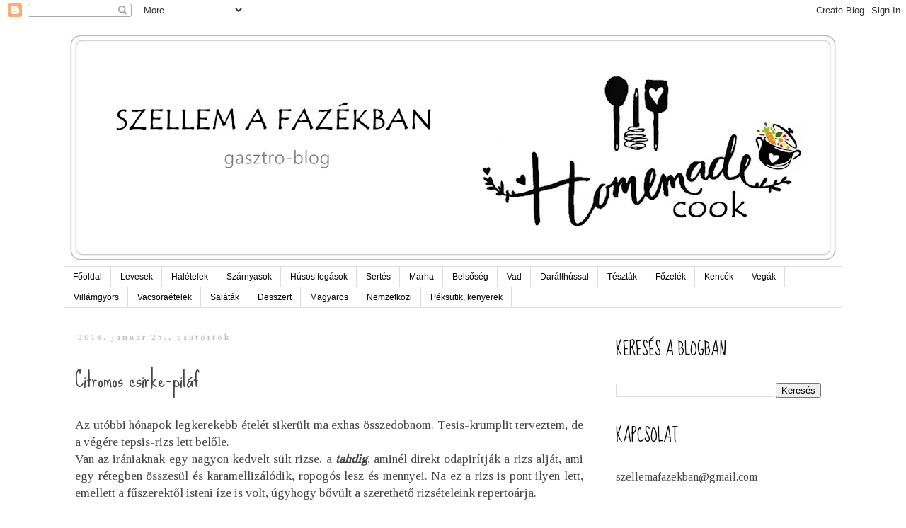

--- FILE ---
content_type: text/html; charset=UTF-8
request_url: https://szellemafazekban.blogspot.com/2018/01/
body_size: 26501
content:
<!DOCTYPE html>
<html class='v2' dir='ltr' lang='hu'>
<head>
<link href='https://www.blogger.com/static/v1/widgets/4128112664-css_bundle_v2.css' rel='stylesheet' type='text/css'/>
<meta content='width=1100' name='viewport'/>
<meta content='text/html; charset=UTF-8' http-equiv='Content-Type'/>
<meta content='blogger' name='generator'/>
<link href='https://szellemafazekban.blogspot.com/favicon.ico' rel='icon' type='image/x-icon'/>
<link href='http://szellemafazekban.blogspot.com/2018/01/' rel='canonical'/>
<link rel="alternate" type="application/atom+xml" title="Szellem a fazékban - Atom" href="https://szellemafazekban.blogspot.com/feeds/posts/default" />
<link rel="alternate" type="application/rss+xml" title="Szellem a fazékban - RSS" href="https://szellemafazekban.blogspot.com/feeds/posts/default?alt=rss" />
<link rel="service.post" type="application/atom+xml" title="Szellem a fazékban - Atom" href="https://www.blogger.com/feeds/8950464258744356291/posts/default" />
<!--Can't find substitution for tag [blog.ieCssRetrofitLinks]-->
<meta content='http://szellemafazekban.blogspot.com/2018/01/' property='og:url'/>
<meta content='Szellem a fazékban' property='og:title'/>
<meta content='' property='og:description'/>
<title>Szellem a fazékban: január 2018</title>
<style type='text/css'>@font-face{font-family:'Cardo';font-style:normal;font-weight:700;font-display:swap;src:url(//fonts.gstatic.com/s/cardo/v21/wlpygwjKBV1pqhND-ZQh-WNlaiBWM_I.woff2)format('woff2');unicode-range:U+0304-0305,U+0308,U+0331,U+10330-1034A;}@font-face{font-family:'Cardo';font-style:normal;font-weight:700;font-display:swap;src:url(//fonts.gstatic.com/s/cardo/v21/wlpygwjKBV1pqhND-ZQa-WNlaiBWM_I.woff2)format('woff2');unicode-range:U+1F00-1FFF;}@font-face{font-family:'Cardo';font-style:normal;font-weight:700;font-display:swap;src:url(//fonts.gstatic.com/s/cardo/v21/wlpygwjKBV1pqhND-ZQV-WNlaiBWM_I.woff2)format('woff2');unicode-range:U+0370-0377,U+037A-037F,U+0384-038A,U+038C,U+038E-03A1,U+03A3-03FF;}@font-face{font-family:'Cardo';font-style:normal;font-weight:700;font-display:swap;src:url(//fonts.gstatic.com/s/cardo/v21/wlpygwjKBV1pqhND-ZQU-WNlaiBWM_I.woff2)format('woff2');unicode-range:U+0307-0308,U+0590-05FF,U+200C-2010,U+20AA,U+25CC,U+FB1D-FB4F;}@font-face{font-family:'Cardo';font-style:normal;font-weight:700;font-display:swap;src:url(//fonts.gstatic.com/s/cardo/v21/wlpygwjKBV1pqhND-ZRU-WNlaiBWM_I.woff2)format('woff2');unicode-range:U+10300-1032F;}@font-face{font-family:'Cardo';font-style:normal;font-weight:700;font-display:swap;src:url(//fonts.gstatic.com/s/cardo/v21/wlpygwjKBV1pqhND-ZQi-WNlaiBWM_I.woff2)format('woff2');unicode-range:U+16A0-16F8;}@font-face{font-family:'Cardo';font-style:normal;font-weight:700;font-display:swap;src:url(//fonts.gstatic.com/s/cardo/v21/wlpygwjKBV1pqhND-ZQY-WNlaiBWM_I.woff2)format('woff2');unicode-range:U+0100-02BA,U+02BD-02C5,U+02C7-02CC,U+02CE-02D7,U+02DD-02FF,U+0304,U+0308,U+0329,U+1D00-1DBF,U+1E00-1E9F,U+1EF2-1EFF,U+2020,U+20A0-20AB,U+20AD-20C0,U+2113,U+2C60-2C7F,U+A720-A7FF;}@font-face{font-family:'Cardo';font-style:normal;font-weight:700;font-display:swap;src:url(//fonts.gstatic.com/s/cardo/v21/wlpygwjKBV1pqhND-ZQW-WNlaiBW.woff2)format('woff2');unicode-range:U+0000-00FF,U+0131,U+0152-0153,U+02BB-02BC,U+02C6,U+02DA,U+02DC,U+0304,U+0308,U+0329,U+2000-206F,U+20AC,U+2122,U+2191,U+2193,U+2212,U+2215,U+FEFF,U+FFFD;}@font-face{font-family:'Sue Ellen Francisco';font-style:normal;font-weight:400;font-display:swap;src:url(//fonts.gstatic.com/s/sueellenfrancisco/v22/wXK3E20CsoJ9j1DDkjHcQ5ZL8xRaxru9no1P23in5H8.woff2)format('woff2');unicode-range:U+0000-00FF,U+0131,U+0152-0153,U+02BB-02BC,U+02C6,U+02DA,U+02DC,U+0304,U+0308,U+0329,U+2000-206F,U+20AC,U+2122,U+2191,U+2193,U+2212,U+2215,U+FEFF,U+FFFD;}@font-face{font-family:'Tinos';font-style:normal;font-weight:400;font-display:swap;src:url(//fonts.gstatic.com/s/tinos/v25/buE4poGnedXvwjX2fmRD8iI_wNU.woff2)format('woff2');unicode-range:U+0460-052F,U+1C80-1C8A,U+20B4,U+2DE0-2DFF,U+A640-A69F,U+FE2E-FE2F;}@font-face{font-family:'Tinos';font-style:normal;font-weight:400;font-display:swap;src:url(//fonts.gstatic.com/s/tinos/v25/buE4poGnedXvwjX_fmRD8iI_wNU.woff2)format('woff2');unicode-range:U+0301,U+0400-045F,U+0490-0491,U+04B0-04B1,U+2116;}@font-face{font-family:'Tinos';font-style:normal;font-weight:400;font-display:swap;src:url(//fonts.gstatic.com/s/tinos/v25/buE4poGnedXvwjX3fmRD8iI_wNU.woff2)format('woff2');unicode-range:U+1F00-1FFF;}@font-face{font-family:'Tinos';font-style:normal;font-weight:400;font-display:swap;src:url(//fonts.gstatic.com/s/tinos/v25/buE4poGnedXvwjX4fmRD8iI_wNU.woff2)format('woff2');unicode-range:U+0370-0377,U+037A-037F,U+0384-038A,U+038C,U+038E-03A1,U+03A3-03FF;}@font-face{font-family:'Tinos';font-style:normal;font-weight:400;font-display:swap;src:url(//fonts.gstatic.com/s/tinos/v25/buE4poGnedXvwjX5fmRD8iI_wNU.woff2)format('woff2');unicode-range:U+0307-0308,U+0590-05FF,U+200C-2010,U+20AA,U+25CC,U+FB1D-FB4F;}@font-face{font-family:'Tinos';font-style:normal;font-weight:400;font-display:swap;src:url(//fonts.gstatic.com/s/tinos/v25/buE4poGnedXvwjX0fmRD8iI_wNU.woff2)format('woff2');unicode-range:U+0102-0103,U+0110-0111,U+0128-0129,U+0168-0169,U+01A0-01A1,U+01AF-01B0,U+0300-0301,U+0303-0304,U+0308-0309,U+0323,U+0329,U+1EA0-1EF9,U+20AB;}@font-face{font-family:'Tinos';font-style:normal;font-weight:400;font-display:swap;src:url(//fonts.gstatic.com/s/tinos/v25/buE4poGnedXvwjX1fmRD8iI_wNU.woff2)format('woff2');unicode-range:U+0100-02BA,U+02BD-02C5,U+02C7-02CC,U+02CE-02D7,U+02DD-02FF,U+0304,U+0308,U+0329,U+1D00-1DBF,U+1E00-1E9F,U+1EF2-1EFF,U+2020,U+20A0-20AB,U+20AD-20C0,U+2113,U+2C60-2C7F,U+A720-A7FF;}@font-face{font-family:'Tinos';font-style:normal;font-weight:400;font-display:swap;src:url(//fonts.gstatic.com/s/tinos/v25/buE4poGnedXvwjX7fmRD8iI_.woff2)format('woff2');unicode-range:U+0000-00FF,U+0131,U+0152-0153,U+02BB-02BC,U+02C6,U+02DA,U+02DC,U+0304,U+0308,U+0329,U+2000-206F,U+20AC,U+2122,U+2191,U+2193,U+2212,U+2215,U+FEFF,U+FFFD;}</style>
<style id='page-skin-1' type='text/css'><!--
/*
-----------------------------------------------
Blogger Template Style
Name:     Simple
Designer: Blogger
URL:      www.blogger.com
----------------------------------------------- */
/* Content
----------------------------------------------- */
body {
font: normal normal 16px Tinos;
color: #444444;
background: #ffffff none repeat scroll top left;
padding: 0 0 0 0;
}
html body .region-inner {
min-width: 0;
max-width: 100%;
width: auto;
}
h2 {
font-size: 22px;
}
a:link {
text-decoration:none;
color: #444444;
}
a:visited {
text-decoration:none;
color: #d28e5c;
}
a:hover {
text-decoration:underline;
color: #999999;
}
.body-fauxcolumn-outer .fauxcolumn-inner {
background: transparent none repeat scroll top left;
_background-image: none;
}
.body-fauxcolumn-outer .cap-top {
position: absolute;
z-index: 1;
height: 400px;
width: 100%;
}
.body-fauxcolumn-outer .cap-top .cap-left {
width: 100%;
background: transparent none repeat-x scroll top left;
_background-image: none;
}
.content-outer {
-moz-box-shadow: 0 0 0 rgba(0, 0, 0, .15);
-webkit-box-shadow: 0 0 0 rgba(0, 0, 0, .15);
-goog-ms-box-shadow: 0 0 0 #333333;
box-shadow: 0 0 0 rgba(0, 0, 0, .15);
margin-bottom: 1px;
}
.content-inner {
padding: 10px 40px;
}
.content-inner {
background-color: #ffffff;
}
/* Header
----------------------------------------------- */
.header-outer {
background: transparent none repeat-x scroll 0 -400px;
_background-image: none;
}
.Header h1 {
font: normal normal 70px Sue Ellen Francisco;
color: #ffffff;
text-shadow: 0 0 0 rgba(0, 0, 0, .2);
}
.Header h1 a {
color: #ffffff;
}
.Header .description {
font-size: 18px;
color: #ffffff;
}
.header-inner .Header .titlewrapper {
padding: 22px 0;
}
.header-inner .Header .descriptionwrapper {
padding: 0 0;
}
/* Tabs
----------------------------------------------- */
.tabs-inner .section:first-child {
border-top: 0 solid #dddddd;
}
.tabs-inner .section:first-child ul {
margin-top: -1px;
border-top: 1px solid #dddddd;
border-left: 1px solid #dddddd;
border-right: 1px solid #dddddd;
}
.tabs-inner .widget ul {
background: transparent none repeat-x scroll 0 -800px;
_background-image: none;
border-bottom: 1px solid #dddddd;
margin-top: 0;
margin-left: -30px;
margin-right: -30px;
}
.tabs-inner .widget li a {
display: inline-block;
padding: .6em 1em;
font: normal normal 12px 'Trebuchet MS', Trebuchet, Verdana, sans-serif;
color: #000000;
border-left: 1px solid #ffffff;
border-right: 1px solid #dddddd;
}
.tabs-inner .widget li:first-child a {
border-left: none;
}
.tabs-inner .widget li.selected a, .tabs-inner .widget li a:hover {
color: #000000;
background-color: #eeeeee;
text-decoration: none;
}
/* Columns
----------------------------------------------- */
.main-outer {
border-top: 0 solid #ffffff;
}
.fauxcolumn-left-outer .fauxcolumn-inner {
border-right: 1px solid #ffffff;
}
.fauxcolumn-right-outer .fauxcolumn-inner {
border-left: 1px solid #ffffff;
}
/* Headings
----------------------------------------------- */
div.widget > h2,
div.widget h2.title {
margin: 0 0 1em 0;
font: normal normal 24px Sue Ellen Francisco;
color: #000000;
}
/* Widgets
----------------------------------------------- */
.widget .zippy {
color: #999999;
text-shadow: 2px 2px 1px rgba(0, 0, 0, .1);
}
.widget .popular-posts ul {
list-style: none;
}
/* Posts
----------------------------------------------- */
h2.date-header {
font: normal bold 11px Cardo;
}
.date-header span {
background-color: #ffffff;
color: #bbbbbb;
padding: 0.4em;
letter-spacing: 3px;
margin: inherit;
}
.main-inner {
padding-top: 35px;
padding-bottom: 65px;
}
.main-inner .column-center-inner {
padding: 0 0;
}
.main-inner .column-center-inner .section {
margin: 0 1em;
}
.post {
margin: 0 0 45px 0;
}
h3.post-title, .comments h4 {
font: normal normal 30px Sue Ellen Francisco;
margin: .75em 0 0;
}
.post-body {
font-size: 110%;
line-height: 1.4;
position: relative;
}
.post-body img, .post-body .tr-caption-container, .Profile img, .Image img,
.BlogList .item-thumbnail img {
padding: 2px;
background: #ffffff;
border: 1px solid #eeeeee;
-moz-box-shadow: 1px 1px 5px rgba(0, 0, 0, .1);
-webkit-box-shadow: 1px 1px 5px rgba(0, 0, 0, .1);
box-shadow: 1px 1px 5px rgba(0, 0, 0, .1);
}
.post-body img, .post-body .tr-caption-container {
padding: 5px;
}
.post-body .tr-caption-container {
color: #444444;
}
.post-body .tr-caption-container img {
padding: 0;
background: transparent;
border: none;
-moz-box-shadow: 0 0 0 rgba(0, 0, 0, .1);
-webkit-box-shadow: 0 0 0 rgba(0, 0, 0, .1);
box-shadow: 0 0 0 rgba(0, 0, 0, .1);
}
.post-header {
margin: 0 0 1.5em;
line-height: 1.6;
font-size: 90%;
}
.post-footer {
margin: 20px -2px 0;
padding: 5px 10px;
color: #9f9792;
background-color: #f8f2ec;
border-bottom: 1px solid rgba(0, 0, 0, 0);
line-height: 1.6;
font-size: 90%;
}
#comments .comment-author {
padding-top: 1.5em;
border-top: 1px solid #ffffff;
background-position: 0 1.5em;
}
#comments .comment-author:first-child {
padding-top: 0;
border-top: none;
}
.avatar-image-container {
margin: .2em 0 0;
}
#comments .avatar-image-container img {
border: 1px solid #eeeeee;
}
/* Comments
----------------------------------------------- */
.comments .comments-content .icon.blog-author {
background-repeat: no-repeat;
background-image: url([data-uri]);
}
.comments .comments-content .loadmore a {
border-top: 1px solid #999999;
border-bottom: 1px solid #999999;
}
.comments .comment-thread.inline-thread {
background-color: #f8f2ec;
}
.comments .continue {
border-top: 2px solid #999999;
}
/* Accents
---------------------------------------------- */
.section-columns td.columns-cell {
border-left: 1px solid #ffffff;
}
.blog-pager {
background: transparent url(https://resources.blogblog.com/blogblog/data/1kt/simple/paging_dot.png) repeat-x scroll top center;
}
.blog-pager-older-link, .home-link,
.blog-pager-newer-link {
background-color: #ffffff;
padding: 5px;
}
.footer-outer {
border-top: 1px dashed #bbbbbb;
}
/* Mobile
----------------------------------------------- */
body.mobile  {
background-size: auto;
}
.mobile .body-fauxcolumn-outer {
background: transparent none repeat scroll top left;
}
.mobile .body-fauxcolumn-outer .cap-top {
background-size: 100% auto;
}
.mobile .content-outer {
-webkit-box-shadow: 0 0 3px rgba(0, 0, 0, .15);
box-shadow: 0 0 3px rgba(0, 0, 0, .15);
}
.mobile .tabs-inner .widget ul {
margin-left: 0;
margin-right: 0;
}
.mobile .post {
margin: 0;
}
.mobile .main-inner .column-center-inner .section {
margin: 0;
}
.mobile .date-header span {
padding: 0.1em 10px;
margin: 0 -10px;
}
.mobile h3.post-title {
margin: 0;
}
.mobile .blog-pager {
background: transparent none no-repeat scroll top center;
}
.mobile .footer-outer {
border-top: none;
}
.mobile .main-inner, .mobile .footer-inner {
background-color: #ffffff;
}
.mobile-index-contents {
color: #444444;
}
.mobile-link-button {
background-color: #444444;
}
.mobile-link-button a:link, .mobile-link-button a:visited {
color: #999999;
}
.mobile .tabs-inner .section:first-child {
border-top: none;
}
.mobile .tabs-inner .PageList .widget-content {
background-color: #eeeeee;
color: #000000;
border-top: 1px solid #dddddd;
border-bottom: 1px solid #dddddd;
}
.mobile .tabs-inner .PageList .widget-content .pagelist-arrow {
border-left: 1px solid #dddddd;
}

--></style>
<style id='template-skin-1' type='text/css'><!--
body {
min-width: 1180px;
}
.content-outer, .content-fauxcolumn-outer, .region-inner {
min-width: 1180px;
max-width: 1180px;
_width: 1180px;
}
.main-inner .columns {
padding-left: 0px;
padding-right: 350px;
}
.main-inner .fauxcolumn-center-outer {
left: 0px;
right: 350px;
/* IE6 does not respect left and right together */
_width: expression(this.parentNode.offsetWidth -
parseInt("0px") -
parseInt("350px") + 'px');
}
.main-inner .fauxcolumn-left-outer {
width: 0px;
}
.main-inner .fauxcolumn-right-outer {
width: 350px;
}
.main-inner .column-left-outer {
width: 0px;
right: 100%;
margin-left: -0px;
}
.main-inner .column-right-outer {
width: 350px;
margin-right: -350px;
}
#layout {
min-width: 0;
}
#layout .content-outer {
min-width: 0;
width: 800px;
}
#layout .region-inner {
min-width: 0;
width: auto;
}
body#layout div.add_widget {
padding: 8px;
}
body#layout div.add_widget a {
margin-left: 32px;
}
--></style>
<script type='text/javascript'>
        (function(i,s,o,g,r,a,m){i['GoogleAnalyticsObject']=r;i[r]=i[r]||function(){
        (i[r].q=i[r].q||[]).push(arguments)},i[r].l=1*new Date();a=s.createElement(o),
        m=s.getElementsByTagName(o)[0];a.async=1;a.src=g;m.parentNode.insertBefore(a,m)
        })(window,document,'script','https://www.google-analytics.com/analytics.js','ga');
        ga('create', 'UA-7970125-2', 'auto', 'blogger');
        ga('blogger.send', 'pageview');
      </script>
<link href='https://www.blogger.com/dyn-css/authorization.css?targetBlogID=8950464258744356291&amp;zx=f18bb7c3-d7e2-4790-a9d6-d740a430b7a2' media='none' onload='if(media!=&#39;all&#39;)media=&#39;all&#39;' rel='stylesheet'/><noscript><link href='https://www.blogger.com/dyn-css/authorization.css?targetBlogID=8950464258744356291&amp;zx=f18bb7c3-d7e2-4790-a9d6-d740a430b7a2' rel='stylesheet'/></noscript>
<meta name='google-adsense-platform-account' content='ca-host-pub-1556223355139109'/>
<meta name='google-adsense-platform-domain' content='blogspot.com'/>

<!-- data-ad-client=ca-pub-8473261090126938 -->

</head>
<body class='loading variant-simplysimple'>
<div class='navbar section' id='navbar' name='Navbar'><div class='widget Navbar' data-version='1' id='Navbar1'><script type="text/javascript">
    function setAttributeOnload(object, attribute, val) {
      if(window.addEventListener) {
        window.addEventListener('load',
          function(){ object[attribute] = val; }, false);
      } else {
        window.attachEvent('onload', function(){ object[attribute] = val; });
      }
    }
  </script>
<div id="navbar-iframe-container"></div>
<script type="text/javascript" src="https://apis.google.com/js/platform.js"></script>
<script type="text/javascript">
      gapi.load("gapi.iframes:gapi.iframes.style.bubble", function() {
        if (gapi.iframes && gapi.iframes.getContext) {
          gapi.iframes.getContext().openChild({
              url: 'https://www.blogger.com/navbar/8950464258744356291?origin\x3dhttps://szellemafazekban.blogspot.com',
              where: document.getElementById("navbar-iframe-container"),
              id: "navbar-iframe"
          });
        }
      });
    </script><script type="text/javascript">
(function() {
var script = document.createElement('script');
script.type = 'text/javascript';
script.src = '//pagead2.googlesyndication.com/pagead/js/google_top_exp.js';
var head = document.getElementsByTagName('head')[0];
if (head) {
head.appendChild(script);
}})();
</script>
</div></div>
<div class='body-fauxcolumns'>
<div class='fauxcolumn-outer body-fauxcolumn-outer'>
<div class='cap-top'>
<div class='cap-left'></div>
<div class='cap-right'></div>
</div>
<div class='fauxborder-left'>
<div class='fauxborder-right'></div>
<div class='fauxcolumn-inner'>
</div>
</div>
<div class='cap-bottom'>
<div class='cap-left'></div>
<div class='cap-right'></div>
</div>
</div>
</div>
<div class='content'>
<div class='content-fauxcolumns'>
<div class='fauxcolumn-outer content-fauxcolumn-outer'>
<div class='cap-top'>
<div class='cap-left'></div>
<div class='cap-right'></div>
</div>
<div class='fauxborder-left'>
<div class='fauxborder-right'></div>
<div class='fauxcolumn-inner'>
</div>
</div>
<div class='cap-bottom'>
<div class='cap-left'></div>
<div class='cap-right'></div>
</div>
</div>
</div>
<div class='content-outer'>
<div class='content-cap-top cap-top'>
<div class='cap-left'></div>
<div class='cap-right'></div>
</div>
<div class='fauxborder-left content-fauxborder-left'>
<div class='fauxborder-right content-fauxborder-right'></div>
<div class='content-inner'>
<header>
<div class='header-outer'>
<div class='header-cap-top cap-top'>
<div class='cap-left'></div>
<div class='cap-right'></div>
</div>
<div class='fauxborder-left header-fauxborder-left'>
<div class='fauxborder-right header-fauxborder-right'></div>
<div class='region-inner header-inner'>
<div class='header section' id='header' name='Fejléc'><div class='widget Header' data-version='1' id='Header1'>
<div id='header-inner'>
<a href='https://szellemafazekban.blogspot.com/' style='display: block'>
<img alt='Szellem a fazékban' height='337px; ' id='Header1_headerimg' src='https://blogger.googleusercontent.com/img/a/AVvXsEgxn8HmSxGX29wnON0PnzpQjKKDqvCqEGIJHCVjGurxq3lPYJQUg3JbKee-Q6xwmEtDwuahtiDazEUg3kYd5_ay-fi2mJgxfeVLTdOztwbC3XM9VTFyF2ZJhg3s-LluauH0DRRz4Bl4C1Bc-l4x__-uYQaAR4xxEARjp6uQyEYEnu203RBF9EgtzX-c_xE=s1100' style='display: block' width='1100px; '/>
</a>
</div>
</div></div>
</div>
</div>
<div class='header-cap-bottom cap-bottom'>
<div class='cap-left'></div>
<div class='cap-right'></div>
</div>
</div>
</header>
<div class='tabs-outer'>
<div class='tabs-cap-top cap-top'>
<div class='cap-left'></div>
<div class='cap-right'></div>
</div>
<div class='fauxborder-left tabs-fauxborder-left'>
<div class='fauxborder-right tabs-fauxborder-right'></div>
<div class='region-inner tabs-inner'>
<div class='tabs section' id='crosscol' name='Oszlopokon keresztül ívelő szakasz'><div class='widget PageList' data-version='1' id='PageList1'>
<h2>Oldalak</h2>
<div class='widget-content'>
<ul>
<li>
<a href='http://szellemafazekban.blogspot.com/'>Főoldal</a>
</li>
<li>
<a href='https://szellemafazekban.blogspot.com/search/label/leves'>Levesek</a>
</li>
<li>
<a href='https://szellemafazekban.blogspot.com/search/label/hal%C3%A9tel'>Halételek</a>
</li>
<li>
<a href='https://szellemafazekban.blogspot.com/search/label/sz%C3%A1rnyas'>Szárnyasok</a>
</li>
<li>
<a href='https://szellemafazekban.blogspot.com/search/label/h%C3%BAs%C3%A9tel'>Húsos fogások</a>
</li>
<li>
<a href='https://szellemafazekban.blogspot.com/search/label/sert%C3%A9s'>Sertés</a>
</li>
<li>
<a href='https://szellemafazekban.blogspot.com/search/label/marhah%C3%BAs'>Marha</a>
</li>
<li>
<a href='https://szellemafazekban.blogspot.com/search/label/bels%C5%91s%C3%A9g'>Belsőség</a>
</li>
<li>
<a href='https://szellemafazekban.blogspot.com/search/label/vad%C3%A9tel'>Vad</a>
</li>
<li>
<a href='https://szellemafazekban.blogspot.com/search/label/dar%C3%A1lth%C3%BAs'>Darálthússal</a>
</li>
<li>
<a href='https://szellemafazekban.blogspot.com/search/label/t%C3%A9szta%C3%A9tel'>Tészták</a>
</li>
<li>
<a href='https://szellemafazekban.blogspot.com/search/label/f%C5%91zel%C3%A9k'>Főzelék</a>
</li>
<li>
<a href='https://szellemafazekban.blogspot.com/search/label/ken%C5%91ke'>Kencék</a>
</li>
<li>
<a href='https://szellemafazekban.blogspot.com/search/label/vega'>Vegák</a>
</li>
<li>
<a href='https://szellemafazekban.blogspot.com/search/label/vill%C3%A1mgyors'>Villámgyors</a>
</li>
<li>
<a href='https://szellemafazekban.blogspot.com/search/label/el%C5%91%C3%A9tel'>Vacsoraételek</a>
</li>
<li>
<a href='https://szellemafazekban.blogspot.com/search/label/sal%C3%A1ta'>Saláták</a>
</li>
<li>
<a href='https://szellemafazekban.blogspot.com/search/label/desszert'>Desszert</a>
</li>
<li>
<a href='https://szellemafazekban.blogspot.com/search/label/magyaros'>Magyaros</a>
</li>
<li>
<a href='https://szellemafazekban.blogspot.com/search/label/nemzetk%C3%B6zi%20konyha'>Nemzetközi</a>
</li>
<li>
<a href='https://szellemafazekban.blogspot.com/search/label/keny%C3%A9rf%C3%A9les%C3%A9g'>Péksütik, kenyerek</a>
</li>
</ul>
<div class='clear'></div>
</div>
</div></div>
<div class='tabs no-items section' id='crosscol-overflow' name='Cross-Column 2'></div>
</div>
</div>
<div class='tabs-cap-bottom cap-bottom'>
<div class='cap-left'></div>
<div class='cap-right'></div>
</div>
</div>
<div class='main-outer'>
<div class='main-cap-top cap-top'>
<div class='cap-left'></div>
<div class='cap-right'></div>
</div>
<div class='fauxborder-left main-fauxborder-left'>
<div class='fauxborder-right main-fauxborder-right'></div>
<div class='region-inner main-inner'>
<div class='columns fauxcolumns'>
<div class='fauxcolumn-outer fauxcolumn-center-outer'>
<div class='cap-top'>
<div class='cap-left'></div>
<div class='cap-right'></div>
</div>
<div class='fauxborder-left'>
<div class='fauxborder-right'></div>
<div class='fauxcolumn-inner'>
</div>
</div>
<div class='cap-bottom'>
<div class='cap-left'></div>
<div class='cap-right'></div>
</div>
</div>
<div class='fauxcolumn-outer fauxcolumn-left-outer'>
<div class='cap-top'>
<div class='cap-left'></div>
<div class='cap-right'></div>
</div>
<div class='fauxborder-left'>
<div class='fauxborder-right'></div>
<div class='fauxcolumn-inner'>
</div>
</div>
<div class='cap-bottom'>
<div class='cap-left'></div>
<div class='cap-right'></div>
</div>
</div>
<div class='fauxcolumn-outer fauxcolumn-right-outer'>
<div class='cap-top'>
<div class='cap-left'></div>
<div class='cap-right'></div>
</div>
<div class='fauxborder-left'>
<div class='fauxborder-right'></div>
<div class='fauxcolumn-inner'>
</div>
</div>
<div class='cap-bottom'>
<div class='cap-left'></div>
<div class='cap-right'></div>
</div>
</div>
<!-- corrects IE6 width calculation -->
<div class='columns-inner'>
<div class='column-center-outer'>
<div class='column-center-inner'>
<div class='main section' id='main' name='Elsődleges'><div class='widget Blog' data-version='1' id='Blog1'>
<div class='blog-posts hfeed'>

          <div class="date-outer">
        
<h2 class='date-header'><span>2018. január 25., csütörtök</span></h2>

          <div class="date-posts">
        
<div class='post-outer'>
<div class='post hentry uncustomized-post-template' itemprop='blogPost' itemscope='itemscope' itemtype='http://schema.org/BlogPosting'>
<meta content='https://blogger.googleusercontent.com/img/b/R29vZ2xl/AVvXsEiZIjOWrHwbb6ldDnmlEi0s9k6UYTgsTD6IDbKVDjCcVmqSGa3EG4ebsdj3APJ1SiNriHhoCJCWjCg2nwG19imPICaJA7UslfajeDxmU48HeKrJ4njK4WmSB4QObOdEhSj9ixH7CC3fgqM/s640/a_MG_1787.JPG' itemprop='image_url'/>
<meta content='8950464258744356291' itemprop='blogId'/>
<meta content='5760813583015922957' itemprop='postId'/>
<a name='5760813583015922957'></a>
<h3 class='post-title entry-title' itemprop='name'>
<a href='https://szellemafazekban.blogspot.com/2018/01/citromos-csirke-pilaf.html'>Citromos csirke-piláf</a>
</h3>
<div class='post-header'>
<div class='post-header-line-1'></div>
</div>
<div class='post-body entry-content' id='post-body-5760813583015922957' itemprop='description articleBody'>
<div style="text-align: justify;">
Az utóbbi hónapok legkerekebb ételét 
sikerült ma exhas összedobnom. Tesis-krumplit terveztem, de a végére 
tepsis-rizs lett belőle.&nbsp;</div>
<div style="text-align: justify;">
Van az irániaknak egy nagyon kedvelt sült rizse, a <a href="http://babramegy.blog.hu/2015/12/08/tahdig_perzsa_sult_rizs" target="_blank"><i><b>tahdig</b></i></a>,
 aminél direkt odapirítják a rizs alját, ami egy rétegben összesül és 
karamellizálódik, ropogós lesz és mennyei. Na ez a rizs is pont ilyen 
lett, emellett a fűszerektől isteni íze is volt, úgyhogy bővült a 
szerethető rizsételeink repertoárja.</div>
<div style="text-align: justify;">
<br /></div>
<br />
<div class="separator" style="clear: both; text-align: center;">
</div>
<div class="separator" style="clear: both; text-align: center;">
<a href="https://blogger.googleusercontent.com/img/b/R29vZ2xl/AVvXsEiZIjOWrHwbb6ldDnmlEi0s9k6UYTgsTD6IDbKVDjCcVmqSGa3EG4ebsdj3APJ1SiNriHhoCJCWjCg2nwG19imPICaJA7UslfajeDxmU48HeKrJ4njK4WmSB4QObOdEhSj9ixH7CC3fgqM/s1600/a_MG_1787.JPG" style="margin-left: 1em; margin-right: 1em;"><img border="0" data-original-height="1066" data-original-width="1600" height="426" src="https://blogger.googleusercontent.com/img/b/R29vZ2xl/AVvXsEiZIjOWrHwbb6ldDnmlEi0s9k6UYTgsTD6IDbKVDjCcVmqSGa3EG4ebsdj3APJ1SiNriHhoCJCWjCg2nwG19imPICaJA7UslfajeDxmU48HeKrJ4njK4WmSB4QObOdEhSj9ixH7CC3fgqM/s640/a_MG_1787.JPG" width="640" /></a></div>
<br />
<br />
<b>Hozzávalók 2 főre:</b><br />
6 db csirkeszárny<br />
25 dkg jó minőségű rizs<br />4 dl víz vagy csirkealaplé<br />
3 gerezd fokhagyma<br />
egy kisebb citromnak a fele<br />
egy félmarék mazsola<br />
1 evőkanál méz <br />
só, frissen őrölt bors<br />
1 mokkáskanál kurkuma<br />
1 mokkáskanál őrölt gyömbér<br />
1 teáskanál őrölt koriandermag<br />
1/2 mokkáskanál őrölt fahéj<br />
és aki szereti: 1/2 mokkáskanál őrölt római kömény<br />
<br />
<br />
<div style="text-align: justify;">
A csirkeszárnyakat megtisztítottam, az ízeknél elvágtam és alaposan besóztam. Egy nagy tálba tettem, adtam hozzá 3-4 evőkanálnyi olívaolajat, egy marék mazsolát, egy fél citromot félkarikázva és kicsit kinyomkodva és a magokat gondosan eltávolítva <span style="font-size: small;">(mert a magok keserítik az ételt, nem a héja)</span>, egy evőkanálnyi mézet, a 3 gerezd fokhagymát apróra vágva és a többi fűszert is, és jól összekevertem az egészet. Hagytam állni egy órácskát.&nbsp;</div>
<div style="text-align: justify;">
<br /></div>
<div style="text-align: justify;">
<br /></div>
<div class="separator" style="clear: both; text-align: center;">
<a href="https://blogger.googleusercontent.com/img/b/R29vZ2xl/AVvXsEiwSMzWnS72ncLycZz5yC8PSxi_yw06OA9C-Yh8PMHrjivRXLzLp7NRGLrAM4uBEix61lKbyTPu3F96t6YWZfOGYZk2zIMEdPxTVS9u0nAAURiW54sT8yNarK4_w472n75BLu0a6-rNq2g/s1600/a_MG_1797.JPG" style="margin-left: 1em; margin-right: 1em;"><img border="0" data-original-height="1066" data-original-width="1600" height="426" src="https://blogger.googleusercontent.com/img/b/R29vZ2xl/AVvXsEiwSMzWnS72ncLycZz5yC8PSxi_yw06OA9C-Yh8PMHrjivRXLzLp7NRGLrAM4uBEix61lKbyTPu3F96t6YWZfOGYZk2zIMEdPxTVS9u0nAAURiW54sT8yNarK4_w472n75BLu0a6-rNq2g/s640/a_MG_1797.JPG" width="640" /></a></div>
<div style="text-align: justify;">
<br /></div>
<div style="text-align: justify;">
<br /></div>
<div style="text-align: justify;">
Előmelegítettem a sütőt olyan 170 fokra. A sütőtálat olívaolajjal megkentem, amit megszórtam egy rétegben a szűrőkanálban többször alaposan átöblített rizzsel. A vizet <span style="font-size: small;">(ha víz, azt sózzuk, ha alaplevet használunk azt nem kell)</span> ráöntöttem a csibeszárnyakra, hogy leoldódjanak kissé a fűszerek és a fokhagyma. Majd a szárnyakat rásorakoztattam a rizs tetejére, végül a fűszeres lével óvatosan megöntöztem az egészet. Lefedtem alufóliával és 3/4 órán át sütöttem, aztán levettem róla a fóliát, és a hús pirulásáig még kb. 45 percig sütöttem.</div>
<br />
<br />
<div class="separator" style="clear: both; text-align: center;">
<a href="https://blogger.googleusercontent.com/img/b/R29vZ2xl/AVvXsEgsfjwcVpA1GcbkkNoiGziN9zC_Hbgd_ErkZoVCfg3jsTWmTGTiBdhERYwvVKogwy3t8rqCp1utyuiq837_i_FFDYLThGnhMSbti0CuROMhFmET9VWmifnBX0EBw8RP4cVQgI7uICjxuqo/s1600/a_MG_1791.JPG" style="margin-left: 1em; margin-right: 1em;"><img border="0" data-original-height="1066" data-original-width="1600" height="426" src="https://blogger.googleusercontent.com/img/b/R29vZ2xl/AVvXsEgsfjwcVpA1GcbkkNoiGziN9zC_Hbgd_ErkZoVCfg3jsTWmTGTiBdhERYwvVKogwy3t8rqCp1utyuiq837_i_FFDYLThGnhMSbti0CuROMhFmET9VWmifnBX0EBw8RP4cVQgI7uICjxuqo/s640/a_MG_1791.JPG" width="640" /></a></div>
<br />
<br />
Tipp: <a href="https://szellemafazekban.blogspot.hu/2010/10/cukorban-es-soban-eltett-citrom.html" target="_blank"><i>sóban eltett citrommal</i></a> is készíthető, ha valakinek rejtezik a spájzában ilyesmi.<br />
Valamint naranccsal is készíthető, és akkor a felöntőlébe nyugodtan bele is facsarhatjuk 2 narancs levét, egynek meg a reszelt héját, és kevesebb méz kell bele: elég egy teáskanálnyi. <br />
<br />
<div style='clear: both;'></div>
</div>
<div class='post-footer'>
<div class='post-footer-line post-footer-line-1'>
<span class='post-author vcard'>
Posted by
<span class='fn' itemprop='author' itemscope='itemscope' itemtype='http://schema.org/Person'>
<meta content='https://www.blogger.com/profile/08241572628935703642' itemprop='url'/>
<a class='g-profile' href='https://www.blogger.com/profile/08241572628935703642' rel='author' title='author profile'>
<span itemprop='name'>duende</span>
</a>
</span>
</span>
<span class='post-timestamp'>
on
<meta content='http://szellemafazekban.blogspot.com/2018/01/citromos-csirke-pilaf.html' itemprop='url'/>
<a class='timestamp-link' href='https://szellemafazekban.blogspot.com/2018/01/citromos-csirke-pilaf.html' rel='bookmark' title='permanent link'><abbr class='published' itemprop='datePublished' title='2018-01-25T19:20:00+01:00'>7:20 du.</abbr></a>
</span>
<span class='post-comment-link'>
<a class='comment-link' href='https://www.blogger.com/comment/fullpage/post/8950464258744356291/5760813583015922957' onclick='javascript:window.open(this.href, "bloggerPopup", "toolbar=0,location=0,statusbar=1,menubar=0,scrollbars=yes,width=640,height=500"); return false;'>
Nincsenek megjegyzések:
  </a>
</span>
<span class='post-icons'>
<span class='item-action'>
<a href='https://www.blogger.com/email-post/8950464258744356291/5760813583015922957' title='Bejegyzés küldése e-mailben'>
<img alt='' class='icon-action' height='13' src='https://resources.blogblog.com/img/icon18_email.gif' width='18'/>
</a>
</span>
<span class='item-control blog-admin pid-188351103'>
<a href='https://www.blogger.com/post-edit.g?blogID=8950464258744356291&postID=5760813583015922957&from=pencil' title='Bejegyzés szerkesztése'>
<img alt='' class='icon-action' height='18' src='https://resources.blogblog.com/img/icon18_edit_allbkg.gif' width='18'/>
</a>
</span>
</span>
<div class='post-share-buttons goog-inline-block'>
<a class='goog-inline-block share-button sb-email' href='https://www.blogger.com/share-post.g?blogID=8950464258744356291&postID=5760813583015922957&target=email' target='_blank' title='Küldés e-mailben'><span class='share-button-link-text'>Küldés e-mailben</span></a><a class='goog-inline-block share-button sb-blog' href='https://www.blogger.com/share-post.g?blogID=8950464258744356291&postID=5760813583015922957&target=blog' onclick='window.open(this.href, "_blank", "height=270,width=475"); return false;' target='_blank' title='BlogThis!'><span class='share-button-link-text'>BlogThis!</span></a><a class='goog-inline-block share-button sb-twitter' href='https://www.blogger.com/share-post.g?blogID=8950464258744356291&postID=5760813583015922957&target=twitter' target='_blank' title='Megosztás az X-en'><span class='share-button-link-text'>Megosztás az X-en</span></a><a class='goog-inline-block share-button sb-facebook' href='https://www.blogger.com/share-post.g?blogID=8950464258744356291&postID=5760813583015922957&target=facebook' onclick='window.open(this.href, "_blank", "height=430,width=640"); return false;' target='_blank' title='Megosztás a Facebookon'><span class='share-button-link-text'>Megosztás a Facebookon</span></a><a class='goog-inline-block share-button sb-pinterest' href='https://www.blogger.com/share-post.g?blogID=8950464258744356291&postID=5760813583015922957&target=pinterest' target='_blank' title='Megosztás a Pinteresten'><span class='share-button-link-text'>Megosztás a Pinteresten</span></a>
</div>
</div>
<div class='post-footer-line post-footer-line-2'>
<span class='post-labels'>
Címkék:
<a href='https://szellemafazekban.blogspot.com/search/label/arab' rel='tag'>arab</a>,
<a href='https://szellemafazekban.blogspot.com/search/label/citrom' rel='tag'>citrom</a>,
<a href='https://szellemafazekban.blogspot.com/search/label/f%C5%91fog%C3%A1s' rel='tag'>főfogás</a>,
<a href='https://szellemafazekban.blogspot.com/search/label/gyakorlotabbaknak' rel='tag'>gyakorlotabbaknak</a>,
<a href='https://szellemafazekban.blogspot.com/search/label/h%C3%BAs%C3%A9tel' rel='tag'>húsétel</a>,
<a href='https://szellemafazekban.blogspot.com/search/label/janu%C3%A1r' rel='tag'>január</a>,
<a href='https://szellemafazekban.blogspot.com/search/label/megfizethet%C5%91' rel='tag'>megfizethető</a>,
<a href='https://szellemafazekban.blogspot.com/search/label/nemzetk%C3%B6zi%20konyha' rel='tag'>nemzetközi konyha</a>,
<a href='https://szellemafazekban.blogspot.com/search/label/ny%C3%A1ri' rel='tag'>nyári</a>,
<a href='https://szellemafazekban.blogspot.com/search/label/%C5%91szi' rel='tag'>őszi</a>,
<a href='https://szellemafazekban.blogspot.com/search/label/rakott' rel='tag'>rakott</a>,
<a href='https://szellemafazekban.blogspot.com/search/label/rizzsel' rel='tag'>rizzsel</a>,
<a href='https://szellemafazekban.blogspot.com/search/label/sz%C3%A1rnyas' rel='tag'>szárnyas</a>,
<a href='https://szellemafazekban.blogspot.com/search/label/tavaszi' rel='tag'>tavaszi</a>,
<a href='https://szellemafazekban.blogspot.com/search/label/t%C3%A9li' rel='tag'>téli</a>
</span>
</div>
<div class='post-footer-line post-footer-line-3'>
<span class='post-location'>
</span>
</div>
</div>
</div>
</div>

          </div></div>
        

          <div class="date-outer">
        
<h2 class='date-header'><span>2018. január 23., kedd</span></h2>

          <div class="date-posts">
        
<div class='post-outer'>
<div class='post hentry uncustomized-post-template' itemprop='blogPost' itemscope='itemscope' itemtype='http://schema.org/BlogPosting'>
<meta content='https://blogger.googleusercontent.com/img/b/R29vZ2xl/AVvXsEjjMojzSvb0nbrJPf4HYr-5I5_0vOjykw3hGWylHWnzqeqtWi_aPJuO4x06STKiOishTL5z678IW1dtK3k9tidch5L8oimmAMRoofHkH268i6fw4rrvG87hfxJZ-ysDvjw7OnWJWCe9-zo/s640/retes.jpg' itemprop='image_url'/>
<meta content='8950464258744356291' itemprop='blogId'/>
<meta content='7103585055183953526' itemprop='postId'/>
<a name='7103585055183953526'></a>
<h3 class='post-title entry-title' itemprop='name'>
<a href='https://szellemafazekban.blogspot.com/2018/01/tapolcai-vagy-kalocsai-retes.html'>Tapolcai vagy kalocsai rétes</a>
</h3>
<div class='post-header'>
<div class='post-header-line-1'></div>
</div>
<div class='post-body entry-content' id='post-body-7103585055183953526' itemprop='description articleBody'>
<div style="text-align: justify;">
Kiadós, tartalmas levesek után a rétes mindig jó ötlet. Ez egy télies, gazdag és különleges változat.</div>
<div style="text-align: justify;">
Töltött palacsintákkal töltött rétes. 😊</div>
<div style="text-align: justify;">
Alant az eredeti receptet adom meg, ahogy találtam. Én a saját technikámmal, a konyhapulton nyújtottam kis gombócokból a tésztát: <a href="https://szellemafazekban.blogspot.hu/2016/08/nektarinos-hazi-retes.html" target="_blank"><i><b>eszerint, ugyanezekkel a mennyiségekkel</b></i></a>, csak most két nyújtott tésztába tekertem a tölteléket, hogy a rétestészta kissé vastagabb legyen mint a normále rétesnél, tehát három rúd lett végül.</div>
<div style="text-align: justify;">
A palacsintát úgy sütöttem, hogy 18 db legyen a három rúdhoz. Tölteni bármivel lehet, az enyémbe narancsos sütőtök, mazsolás alma és diótöltelék került. A dió és máktölteléket szerintem nem kell főzni, én csak megszórtam a palacsintákat a cukros dióval. (Ja, és nem kentem meg tejföllel a palacsinták tetejét.)</div>
<div style="text-align: justify;">
Fincsi volt, bár a sima rétes jobban ízlik. (De lehet csinálni úgy is, hogy rétestésztába és nem palacsintába tekerjük a töltelékeket, és azokat egy nagy rúdba ugyanígy.)</div>
<br />
<br />
<div class="separator" style="clear: both; text-align: center;">
<a href="https://blogger.googleusercontent.com/img/b/R29vZ2xl/AVvXsEjjMojzSvb0nbrJPf4HYr-5I5_0vOjykw3hGWylHWnzqeqtWi_aPJuO4x06STKiOishTL5z678IW1dtK3k9tidch5L8oimmAMRoofHkH268i6fw4rrvG87hfxJZ-ysDvjw7OnWJWCe9-zo/s1600/retes.jpg" imageanchor="1" style="margin-left: 1em; margin-right: 1em;"><img border="0" data-original-height="960" data-original-width="639" height="640" src="https://blogger.googleusercontent.com/img/b/R29vZ2xl/AVvXsEjjMojzSvb0nbrJPf4HYr-5I5_0vOjykw3hGWylHWnzqeqtWi_aPJuO4x06STKiOishTL5z678IW1dtK3k9tidch5L8oimmAMRoofHkH268i6fw4rrvG87hfxJZ-ysDvjw7OnWJWCe9-zo/s640/retes.jpg" width="426" /></a></div>
<br />
<div class="separator" style="clear: both; text-align: center;">
</div>
<br />
<div style="text-align: justify;">
<b>A rétestésztához:</b> 25 dkg liszt, csipetnyi só, 1 tojás, annyi víz, hogy rugalmas tésztát kapjunk, étolaj és tejföl a kenéshez<br />
<b>A palacsintatésztához:</b> 2 egész tojás; 1 kávéskanál só; 1 kávéskanál 
kristálycukor; 20 dkg liszt; 2 evőkanál olaj a tésztába; étolaj a 
sütéshez; annyi tej, hogy kellő sűrűségű masszát kapjunk<br />
<b>Dió 
töltelék:</b> 10 dkg darált dió; 1 dl forró tej; 1 csomag vaníliás cukor; 5 
dkg kristálycukor; 5 dkg mazsola; csipetnyi őrölt fahéj; re<span class="text_exposed_show">szelt citromhéj<br />
 <b>Mák töltelék:</b> 15 dkg darált mák; 5 dkg kristálycukor; 1 dl forró tej; 1
 vaníliás cukor; 5 dkg mazsola; csipetnyi őrölt fahéj; 2 evőkanál méz; 
reszelt citromhéj<br /> <b>Túró töltelék:</b> 20 dkg tehéntúró; 1 vaníliás cukor; 5 dkg kristálycukor; 1 tojás sárgája; 5 dkg mazsola; reszelt citromhéj</span></div>
<div class="text_exposed_show">
<div style="text-align: justify;">
Először a rétestésztát készítjük el. A hozzávalókat egy tálban 
összegyúrjuk annyi langyos vízzel, hogy rugalmas anyagot kapjunk. 
Fontos, hogy jól kidolgozzuk, nehogy csomós maradjon. Amikor már szép 
sima, a tetejét megkenjük étolajjal, és meleg helyre félretesszük 
pihenni.<br />
Palacsintatésztát keverünk. <br />
A maximum 1 dl tejet 
ízesítjük cukorral, vaníliás cukorral, mazsolával, őrölt fahéjjal. 
Apránként hozzákeverjük a darált dióhoz, és citromhéjat reszelünk bele.<br />
Újabb 1 dl forró tejet veszünk. Beletesszük a cukrot, vaníliás cukrot, 
mazsolát, őrölt fahéjat, és még 2 evőkanál mézet is csurgatunk hozzá. 
Összekeverjük a darált mákkal, és citromhéjat reszelünk bele.<br />
A túrót vaníliás cukorral, kristálycukorral, tojás sárgájával, mazsolával és citromhéjjal összekeverjük.<br />
A palacsintákat különféle (dió, mák, túró) töltelékkel gazdagon megtöltünk, és mindegyiket feltekerjük.<br />
A rétestésztát kilisztezett abroszon széthúzzuk, a tetejét olajjal 
meglocsoljuk. Mindkét oldalára háromféle töltésű palacsintát fektetünk 
sorban egymás mellé. A palacsinták tetejét tejföllel gazdagon megkenjük,
 és a rétestésztát feltekerjük két oldalról. A felesleges végeket 
levágjuk. A palacsintával töltött réteseket kiolajozott tepsibe rakjuk, 
és a tetejüket olajjal megkenjük. Előmelegített sütőben aranysárgára 
sütjük. <br />
Vaníliamártást, borhabot is kínálhatunk hozzá.</div>
<br />
<a href="https://www.meseterapia.hu/" target="_blank"><i><b>Boldizsár Ildikó</b></i></a> receptje</div>
<div style='clear: both;'></div>
</div>
<div class='post-footer'>
<div class='post-footer-line post-footer-line-1'>
<span class='post-author vcard'>
Posted by
<span class='fn' itemprop='author' itemscope='itemscope' itemtype='http://schema.org/Person'>
<meta content='https://www.blogger.com/profile/08241572628935703642' itemprop='url'/>
<a class='g-profile' href='https://www.blogger.com/profile/08241572628935703642' rel='author' title='author profile'>
<span itemprop='name'>duende</span>
</a>
</span>
</span>
<span class='post-timestamp'>
on
<meta content='http://szellemafazekban.blogspot.com/2018/01/tapolcai-vagy-kalocsai-retes.html' itemprop='url'/>
<a class='timestamp-link' href='https://szellemafazekban.blogspot.com/2018/01/tapolcai-vagy-kalocsai-retes.html' rel='bookmark' title='permanent link'><abbr class='published' itemprop='datePublished' title='2018-01-23T21:38:00+01:00'>9:38 du.</abbr></a>
</span>
<span class='post-comment-link'>
<a class='comment-link' href='https://www.blogger.com/comment/fullpage/post/8950464258744356291/7103585055183953526' onclick='javascript:window.open(this.href, "bloggerPopup", "toolbar=0,location=0,statusbar=1,menubar=0,scrollbars=yes,width=640,height=500"); return false;'>
5 megjegyzés:
  </a>
</span>
<span class='post-icons'>
<span class='item-action'>
<a href='https://www.blogger.com/email-post/8950464258744356291/7103585055183953526' title='Bejegyzés küldése e-mailben'>
<img alt='' class='icon-action' height='13' src='https://resources.blogblog.com/img/icon18_email.gif' width='18'/>
</a>
</span>
<span class='item-control blog-admin pid-188351103'>
<a href='https://www.blogger.com/post-edit.g?blogID=8950464258744356291&postID=7103585055183953526&from=pencil' title='Bejegyzés szerkesztése'>
<img alt='' class='icon-action' height='18' src='https://resources.blogblog.com/img/icon18_edit_allbkg.gif' width='18'/>
</a>
</span>
</span>
<div class='post-share-buttons goog-inline-block'>
<a class='goog-inline-block share-button sb-email' href='https://www.blogger.com/share-post.g?blogID=8950464258744356291&postID=7103585055183953526&target=email' target='_blank' title='Küldés e-mailben'><span class='share-button-link-text'>Küldés e-mailben</span></a><a class='goog-inline-block share-button sb-blog' href='https://www.blogger.com/share-post.g?blogID=8950464258744356291&postID=7103585055183953526&target=blog' onclick='window.open(this.href, "_blank", "height=270,width=475"); return false;' target='_blank' title='BlogThis!'><span class='share-button-link-text'>BlogThis!</span></a><a class='goog-inline-block share-button sb-twitter' href='https://www.blogger.com/share-post.g?blogID=8950464258744356291&postID=7103585055183953526&target=twitter' target='_blank' title='Megosztás az X-en'><span class='share-button-link-text'>Megosztás az X-en</span></a><a class='goog-inline-block share-button sb-facebook' href='https://www.blogger.com/share-post.g?blogID=8950464258744356291&postID=7103585055183953526&target=facebook' onclick='window.open(this.href, "_blank", "height=430,width=640"); return false;' target='_blank' title='Megosztás a Facebookon'><span class='share-button-link-text'>Megosztás a Facebookon</span></a><a class='goog-inline-block share-button sb-pinterest' href='https://www.blogger.com/share-post.g?blogID=8950464258744356291&postID=7103585055183953526&target=pinterest' target='_blank' title='Megosztás a Pinteresten'><span class='share-button-link-text'>Megosztás a Pinteresten</span></a>
</div>
</div>
<div class='post-footer-line post-footer-line-2'>
<span class='post-labels'>
Címkék:
<a href='https://szellemafazekban.blogspot.com/search/label/alma' rel='tag'>alma</a>,
<a href='https://szellemafazekban.blogspot.com/search/label/b%C3%B6jt' rel='tag'>böjt</a>,
<a href='https://szellemafazekban.blogspot.com/search/label/desszert' rel='tag'>desszert</a>,
<a href='https://szellemafazekban.blogspot.com/search/label/di%C3%B3' rel='tag'>dió</a>,
<a href='https://szellemafazekban.blogspot.com/search/label/gy%C3%BCm%C3%B6lcs%C3%B6sfinoms%C3%A1g' rel='tag'>gyümölcsösfinomság</a>,
<a href='https://szellemafazekban.blogspot.com/search/label/janu%C3%A1r' rel='tag'>január</a>,
<a href='https://szellemafazekban.blogspot.com/search/label/magyaros' rel='tag'>magyaros</a>,
<a href='https://szellemafazekban.blogspot.com/search/label/megfizethet%C5%91' rel='tag'>megfizethető</a>,
<a href='https://szellemafazekban.blogspot.com/search/label/nagyb%C3%B6jt' rel='tag'>nagyböjt</a>,
<a href='https://szellemafazekban.blogspot.com/search/label/narancs' rel='tag'>narancs</a>,
<a href='https://szellemafazekban.blogspot.com/search/label/%C5%91szi' rel='tag'>őszi</a>,
<a href='https://szellemafazekban.blogspot.com/search/label/profiknak' rel='tag'>profiknak</a>,
<a href='https://szellemafazekban.blogspot.com/search/label/t%C3%A9li' rel='tag'>téli</a>,
<a href='https://szellemafazekban.blogspot.com/search/label/%C3%BCnnepek' rel='tag'>ünnepek</a>,
<a href='https://szellemafazekban.blogspot.com/search/label/vega' rel='tag'>vega</a>
</span>
</div>
<div class='post-footer-line post-footer-line-3'>
<span class='post-location'>
</span>
</div>
</div>
</div>
</div>

          </div></div>
        

          <div class="date-outer">
        
<h2 class='date-header'><span>2018. január 20., szombat</span></h2>

          <div class="date-posts">
        
<div class='post-outer'>
<div class='post hentry uncustomized-post-template' itemprop='blogPost' itemscope='itemscope' itemtype='http://schema.org/BlogPosting'>
<meta content='https://blogger.googleusercontent.com/img/b/R29vZ2xl/AVvXsEjJVCxFHinlncrqtQfgV_Gr7X4dl4_UFgnatvFlaIcrsW8aIh5fwM6cIfG3y1YW0-BP1uLptt0TWwiMilb9IRhjOCA5qguK9BrLCfCtFaD0YR-bHLoIBXVFl3tNrU5A-A2Al0a9vPcrIwc/s640/f_MG_1762.jpg' itemprop='image_url'/>
<meta content='8950464258744356291' itemprop='blogId'/>
<meta content='6287669561035493515' itemprop='postId'/>
<a name='6287669561035493515'></a>
<h3 class='post-title entry-title' itemprop='name'>
<a href='https://szellemafazekban.blogspot.com/2018/01/jokainak-mondott-bableves.html'>Jókai(nak mondott) bableves</a>
</h3>
<div class='post-header'>
<div class='post-header-line-1'></div>
</div>
<div class='post-body entry-content' id='post-body-6287669561035493515' itemprop='description articleBody'>
&#8211; Nos, Pál úr, mi ma az ebéd? &#8211; kérdi a hazaérkező kapitány, kardját 
leoldva oldaláról, s fegyvergyűjteményébe akasztva, melyet pompás antik 
fringiák és handzsárok egészítének ki.
<br />
Pál úr tudniillik, hogy szakács is.<br />
Hát &#8211; &#8222;görög olvasó&#8221; &#8211; felel Pál úr karakán flegmával.<br />
&#8211; Az jó lehet &#8211; szólt a kapitány &#8211;, s mi főtt bele?<br />
&#8211; &#8222;Angyalbakancs.&#8221;<br />
&#8211; Hisz az pompás eledel! Terített rám, Pál úr?<br />
Pál úr végigméri e szóra tetőtől talpig a kérdezőt.<br />
&#8211; Hát ma megint itthon ebédelünk?<br />
&#8211; Ha kapunk valamit, Pál úr.<br />
(&#8230;)<br />
Nemsokára visszatért a gőzölgő tállal.<br />
A &#8222;görög olvasó&#8221; paszuly volt, jó vastagon rántva, s a belefőtt &#8222;angyalbakancs&#8221; nem volt más, mint disznóláb.<br />
A vén huszár magának készítette azt, de ha kettőjük között megoszlott, akkor is elég volt mind a kettőnek.<br />
Richárd jó kedéllyel látott hozzá a katonás eledelhez. Evett, mintha sohasem látott volna annál jobbat.<br />
A vén huszár ott állt a széke mögött, míg ebédel; pedig nem kellett tányért váltani, mert nem következett több fogás.<br />
<br />
<div style="text-align: right;">
<span style="font-size: small;"><i>(Jókai Mór: A kőszívű ember fiai)</i></span> </div>
<br />
<br />
<div class="separator" style="clear: both; text-align: center;">
<a href="https://blogger.googleusercontent.com/img/b/R29vZ2xl/AVvXsEjJVCxFHinlncrqtQfgV_Gr7X4dl4_UFgnatvFlaIcrsW8aIh5fwM6cIfG3y1YW0-BP1uLptt0TWwiMilb9IRhjOCA5qguK9BrLCfCtFaD0YR-bHLoIBXVFl3tNrU5A-A2Al0a9vPcrIwc/s1600/f_MG_1762.jpg" imageanchor="1" style="margin-left: 1em; margin-right: 1em;"><img border="0" data-original-height="1149" data-original-width="1600" height="458" src="https://blogger.googleusercontent.com/img/b/R29vZ2xl/AVvXsEjJVCxFHinlncrqtQfgV_Gr7X4dl4_UFgnatvFlaIcrsW8aIh5fwM6cIfG3y1YW0-BP1uLptt0TWwiMilb9IRhjOCA5qguK9BrLCfCtFaD0YR-bHLoIBXVFl3tNrU5A-A2Al0a9vPcrIwc/s640/f_MG_1762.jpg" width="640" /></a></div>
<br />
<div class="separator" style="clear: both; text-align: center;">
</div>
<div style="text-align: justify;">
Kezdjük egy nagy klasszikussal az évet. A gazdag bablevesek, lencselevesek számomra igazi téli ételek, nyáron nemigen szokott szerepelni a repertoáron. Volt a karácsonyi kocsonyafőzésből még egy fél füstölt csülköm a fagyasztóban, ezért is került sorra most ez az elhíresült leves. Amúgy ha már nevezetesség, <a href="https://hu.wikipedia.org/wiki/J%C3%B3kai-bableves" target="_blank"><i><b>itt utánaolvashattok</b></i></a>, hogy milyen is volt az eredeti.&nbsp;</div>
<div style="text-align: justify;">
Egyébként meg, ez is olyan étel, hogy "ahány ház, annyi féle Jókai bableves".&nbsp;</div>
<br />
<b>Hozzávalók 6 főre:</b><br />
1 kicsi vagy fél nagy füstölt csülök<br />
35 dkg tarkabab<br />
15 dkg füstölt parasztkolbász<br />
5 dkg zeller <br />
10 dkg fehérrépa gyökér<br />
20 dkg sárgarépa<br />
1 nagyon nagy fej vöröshagyma<br />
4 gerezd fokhagyma<br />
1 púpos evőkanál sertészsír <span style="font-size: small;">(vagy 4 evőkanál hidegen sajtolt repceolaj)</span><br />
2 babérlevél<br />
10 szem bors<br />
só<br />
1 púpos teáskanál pirospaprika<br />
2 csapott evőkanál liszt <br />
<b>a csipetkéhez:</b><br />
1 nagyobb tojás<br />
1 mokkáskanál só<br />
kb. 10 dkg liszt (vagyis amennyit felvesz a tojás)<br />
<br />
<div style="text-align: justify;">
A babot előző este beáztatjuk. Másnap a csülköt föltesszük főni kb. 4 liter vízben, sóval, borssal, babérlevéllel. Míg fő, megtisztítjuk a zöldségeket és karikákra, illetve kockákra vágjuk. Amikor már puha a csülök, kiemeljük a főzővízből és félretesszük, majd a főzővízbe beletesszük a szűrőkanálban leöblített babot és a zöldségeket. Míg főnek, elkészítjük a csipetkét és a rántást.</div>
<div style="text-align: justify;">
Csipetke: egy mélytányérba ütjük a tojást, sózzuk és felverjük, majd annyi lisztet adunk hozzá, amennyivel kemény tésztát kapunk. A tésztát átgyúrjuk, hogy sima legyen <span style="font-size: small;">(mint bármely házitésztát, ugyanúgy)</span>, aztán szórunk egy evőkanálnyi lisztet a mélytányérba, és elkezdjük lecsipegetni a tésztát. Minden csippentést gombócolunk is, a csipetkék olyan csicseriborsó nagyságúak legyenek körülbelül. Folyamatosan lisztezzük, hogy ne ragadjanak össze a tányérban.&nbsp; Mikor készen vannak, szétterítjük őket egy tiszta konyharuhán. Ha a legvégén csináljuk, amikor már készen van a leves, akkor meg egyenesen csak beleengedjük a tányérból a levesbe őket.</div>
<br />
<br />
<div class="separator" style="clear: both; text-align: center;">
<a href="https://blogger.googleusercontent.com/img/b/R29vZ2xl/AVvXsEgpkVly5bAkhefgezVaDF5xTItisKruRHRFI8mvWMNY7KPCCvgOhqVy2bZ46LHPividnVEdsswsCYd18AefHCSxraXSwCfk9MVhlJk7kJahg6ExtvkORF9by4WpeJoF1cpJErpE4IZhGnI/s1600/IMG_1774.JPG" imageanchor="1" style="margin-left: 1em; margin-right: 1em;"><img border="0" data-original-height="1066" data-original-width="1600" height="426" src="https://blogger.googleusercontent.com/img/b/R29vZ2xl/AVvXsEgpkVly5bAkhefgezVaDF5xTItisKruRHRFI8mvWMNY7KPCCvgOhqVy2bZ46LHPividnVEdsswsCYd18AefHCSxraXSwCfk9MVhlJk7kJahg6ExtvkORF9by4WpeJoF1cpJErpE4IZhGnI/s640/IMG_1774.JPG" width="640" /></a></div>
<br />
<div style="text-align: justify;">
Rántás: a kolbászról leszedjük a "héját", karikákra vágjuk. A zsiradékon kisütjük őket és félretesszük a főtt csülök mellé. A visszamaradt kolbászos zsíron kevés sóval üvegesre fonnyasztjuk az apróra kockázott vörös- és fokhagymát, majd megszórjuk a 2 evőkanál liszttel és sötét zsemleszínű rántást készítünk. Mikor megvan, lehúzzuk a tűzről, hozzákeverjük a pirospaprikát is, és apránként, állandóan kevergetve felhigítjuk olyan 2 dl hideg vízzel.</div>
<div style="text-align: justify;">
Amikor a bab már fél órája fő, a rántáshoz keverünk 2 merőkanálnyi forró levet, és hozzáadjuk a nagy fazék leveshez. Kevergetjük míg felforr, aztán a kolbászkarikákat és a feldarabolt csülköt is beletesszük. Készre főzzük, ami még cirka 20-25 percet jelent. Azért kell ennyit főnie a rántással együtt, hogy a hagymakockák megpuhuljanak és az ízük belefőjön a levesbe. A legvégén a csipetként is hozzáadjuk, és mikor feljönnek a felszínre, késznek nyilváníthatjuk művünket.</div>
<div style="text-align: justify;">
Friss fehérkenyérrel, tejföllel, csilivel kínáljuk. Én nem szoktam betejfölözni, mert nem szeressük a tejfölt. Legalábbis ételekben nemannyira. :) <span style="font-size: small;"><strike>Jóféle kenyérrel viszont szeretjük natúre, nyersen tunkolni. </strike></span></div>
<div style='clear: both;'></div>
</div>
<div class='post-footer'>
<div class='post-footer-line post-footer-line-1'>
<span class='post-author vcard'>
Posted by
<span class='fn' itemprop='author' itemscope='itemscope' itemtype='http://schema.org/Person'>
<meta content='https://www.blogger.com/profile/08241572628935703642' itemprop='url'/>
<a class='g-profile' href='https://www.blogger.com/profile/08241572628935703642' rel='author' title='author profile'>
<span itemprop='name'>duende</span>
</a>
</span>
</span>
<span class='post-timestamp'>
on
<meta content='http://szellemafazekban.blogspot.com/2018/01/jokainak-mondott-bableves.html' itemprop='url'/>
<a class='timestamp-link' href='https://szellemafazekban.blogspot.com/2018/01/jokainak-mondott-bableves.html' rel='bookmark' title='permanent link'><abbr class='published' itemprop='datePublished' title='2018-01-20T10:09:00+01:00'>10:09 de.</abbr></a>
</span>
<span class='post-comment-link'>
<a class='comment-link' href='https://www.blogger.com/comment/fullpage/post/8950464258744356291/6287669561035493515' onclick='javascript:window.open(this.href, "bloggerPopup", "toolbar=0,location=0,statusbar=1,menubar=0,scrollbars=yes,width=640,height=500"); return false;'>
2 megjegyzés:
  </a>
</span>
<span class='post-icons'>
<span class='item-action'>
<a href='https://www.blogger.com/email-post/8950464258744356291/6287669561035493515' title='Bejegyzés küldése e-mailben'>
<img alt='' class='icon-action' height='13' src='https://resources.blogblog.com/img/icon18_email.gif' width='18'/>
</a>
</span>
<span class='item-control blog-admin pid-188351103'>
<a href='https://www.blogger.com/post-edit.g?blogID=8950464258744356291&postID=6287669561035493515&from=pencil' title='Bejegyzés szerkesztése'>
<img alt='' class='icon-action' height='18' src='https://resources.blogblog.com/img/icon18_edit_allbkg.gif' width='18'/>
</a>
</span>
</span>
<div class='post-share-buttons goog-inline-block'>
<a class='goog-inline-block share-button sb-email' href='https://www.blogger.com/share-post.g?blogID=8950464258744356291&postID=6287669561035493515&target=email' target='_blank' title='Küldés e-mailben'><span class='share-button-link-text'>Küldés e-mailben</span></a><a class='goog-inline-block share-button sb-blog' href='https://www.blogger.com/share-post.g?blogID=8950464258744356291&postID=6287669561035493515&target=blog' onclick='window.open(this.href, "_blank", "height=270,width=475"); return false;' target='_blank' title='BlogThis!'><span class='share-button-link-text'>BlogThis!</span></a><a class='goog-inline-block share-button sb-twitter' href='https://www.blogger.com/share-post.g?blogID=8950464258744356291&postID=6287669561035493515&target=twitter' target='_blank' title='Megosztás az X-en'><span class='share-button-link-text'>Megosztás az X-en</span></a><a class='goog-inline-block share-button sb-facebook' href='https://www.blogger.com/share-post.g?blogID=8950464258744356291&postID=6287669561035493515&target=facebook' onclick='window.open(this.href, "_blank", "height=430,width=640"); return false;' target='_blank' title='Megosztás a Facebookon'><span class='share-button-link-text'>Megosztás a Facebookon</span></a><a class='goog-inline-block share-button sb-pinterest' href='https://www.blogger.com/share-post.g?blogID=8950464258744356291&postID=6287669561035493515&target=pinterest' target='_blank' title='Megosztás a Pinteresten'><span class='share-button-link-text'>Megosztás a Pinteresten</span></a>
</div>
</div>
<div class='post-footer-line post-footer-line-2'>
<span class='post-labels'>
Címkék:
<a href='https://szellemafazekban.blogspot.com/search/label/egyt%C3%A1l%C3%A9tel' rel='tag'>egytálétel</a>,
<a href='https://szellemafazekban.blogspot.com/search/label/elh%C3%ADres%C3%BCltek' rel='tag'>elhíresültek</a>,
<a href='https://szellemafazekban.blogspot.com/search/label/f%C5%91fog%C3%A1s' rel='tag'>főfogás</a>,
<a href='https://szellemafazekban.blogspot.com/search/label/gyakorlotabbaknak' rel='tag'>gyakorlotabbaknak</a>,
<a href='https://szellemafazekban.blogspot.com/search/label/h%C3%BCvelyes' rel='tag'>hüvelyes</a>,
<a href='https://szellemafazekban.blogspot.com/search/label/janu%C3%A1r' rel='tag'>január</a>,
<a href='https://szellemafazekban.blogspot.com/search/label/k%C3%B6nyvaj%C3%A1nl%C3%B3' rel='tag'>könyvajánló</a>,
<a href='https://szellemafazekban.blogspot.com/search/label/leves' rel='tag'>leves</a>,
<a href='https://szellemafazekban.blogspot.com/search/label/magyaros' rel='tag'>magyaros</a>,
<a href='https://szellemafazekban.blogspot.com/search/label/megfizethet%C5%91' rel='tag'>megfizethető</a>,
<a href='https://szellemafazekban.blogspot.com/search/label/%C5%91szi' rel='tag'>őszi</a>,
<a href='https://szellemafazekban.blogspot.com/search/label/sert%C3%A9s' rel='tag'>sertés</a>,
<a href='https://szellemafazekban.blogspot.com/search/label/t%C3%A9li' rel='tag'>téli</a>
</span>
</div>
<div class='post-footer-line post-footer-line-3'>
<span class='post-location'>
</span>
</div>
</div>
</div>
</div>

        </div></div>
      
</div>
<div class='blog-pager' id='blog-pager'>
<span id='blog-pager-newer-link'>
<a class='blog-pager-newer-link' href='https://szellemafazekban.blogspot.com/search?updated-max=2018-02-25T19:26:00%2B01:00&amp;max-results=4&amp;reverse-paginate=true' id='Blog1_blog-pager-newer-link' title='Újabb bejegyzések'>Újabb bejegyzések</a>
</span>
<span id='blog-pager-older-link'>
<a class='blog-pager-older-link' href='https://szellemafazekban.blogspot.com/search?updated-max=2018-01-20T10:09:00%2B01:00&amp;max-results=4' id='Blog1_blog-pager-older-link' title='Régebbi bejegyzések'>Régebbi bejegyzések</a>
</span>
<a class='home-link' href='https://szellemafazekban.blogspot.com/'>Főoldal</a>
</div>
<div class='clear'></div>
<div class='blog-feeds'>
<div class='feed-links'>
Feliratkozás:
<a class='feed-link' href='https://szellemafazekban.blogspot.com/feeds/posts/default' target='_blank' type='application/atom+xml'>Megjegyzések (Atom)</a>
</div>
</div>
</div></div>
</div>
</div>
<div class='column-left-outer'>
<div class='column-left-inner'>
<aside>
</aside>
</div>
</div>
<div class='column-right-outer'>
<div class='column-right-inner'>
<aside>
<div class='sidebar section' id='sidebar-right-1'><div class='widget BlogSearch' data-version='1' id='BlogSearch1'>
<h2 class='title'>KERESÉS A BLOGBAN</h2>
<div class='widget-content'>
<div id='BlogSearch1_form'>
<form action='https://szellemafazekban.blogspot.com/search' class='gsc-search-box' target='_top'>
<table cellpadding='0' cellspacing='0' class='gsc-search-box'>
<tbody>
<tr>
<td class='gsc-input'>
<input autocomplete='off' class='gsc-input' name='q' size='10' title='search' type='text' value=''/>
</td>
<td class='gsc-search-button'>
<input class='gsc-search-button' title='search' type='submit' value='Keresés'/>
</td>
</tr>
</tbody>
</table>
</form>
</div>
</div>
<div class='clear'></div>
</div><div class='widget Text' data-version='1' id='Text1'>
<h2 class='title'>KAPCSOLAT</h2>
<div class='widget-content'>
szellemafazekban@gmail.com
</div>
<div class='clear'></div>
</div><div class='widget BlogArchive' data-version='1' id='BlogArchive1'>
<h2>BLOGARCHÍVUM</h2>
<div class='widget-content'>
<div id='ArchiveList'>
<div id='BlogArchive1_ArchiveList'>
<ul class='hierarchy'>
<li class='archivedate collapsed'>
<a class='toggle' href='javascript:void(0)'>
<span class='zippy'>

        &#9658;&#160;
      
</span>
</a>
<a class='post-count-link' href='https://szellemafazekban.blogspot.com/2025/'>
2025
</a>
<span class='post-count' dir='ltr'>(35)</span>
<ul class='hierarchy'>
<li class='archivedate collapsed'>
<a class='toggle' href='javascript:void(0)'>
<span class='zippy'>

        &#9658;&#160;
      
</span>
</a>
<a class='post-count-link' href='https://szellemafazekban.blogspot.com/2025/11/'>
november 2025
</a>
<span class='post-count' dir='ltr'>(1)</span>
</li>
</ul>
<ul class='hierarchy'>
<li class='archivedate collapsed'>
<a class='toggle' href='javascript:void(0)'>
<span class='zippy'>

        &#9658;&#160;
      
</span>
</a>
<a class='post-count-link' href='https://szellemafazekban.blogspot.com/2025/10/'>
október 2025
</a>
<span class='post-count' dir='ltr'>(3)</span>
</li>
</ul>
<ul class='hierarchy'>
<li class='archivedate collapsed'>
<a class='toggle' href='javascript:void(0)'>
<span class='zippy'>

        &#9658;&#160;
      
</span>
</a>
<a class='post-count-link' href='https://szellemafazekban.blogspot.com/2025/09/'>
szeptember 2025
</a>
<span class='post-count' dir='ltr'>(3)</span>
</li>
</ul>
<ul class='hierarchy'>
<li class='archivedate collapsed'>
<a class='toggle' href='javascript:void(0)'>
<span class='zippy'>

        &#9658;&#160;
      
</span>
</a>
<a class='post-count-link' href='https://szellemafazekban.blogspot.com/2025/08/'>
augusztus 2025
</a>
<span class='post-count' dir='ltr'>(4)</span>
</li>
</ul>
<ul class='hierarchy'>
<li class='archivedate collapsed'>
<a class='toggle' href='javascript:void(0)'>
<span class='zippy'>

        &#9658;&#160;
      
</span>
</a>
<a class='post-count-link' href='https://szellemafazekban.blogspot.com/2025/07/'>
július 2025
</a>
<span class='post-count' dir='ltr'>(2)</span>
</li>
</ul>
<ul class='hierarchy'>
<li class='archivedate collapsed'>
<a class='toggle' href='javascript:void(0)'>
<span class='zippy'>

        &#9658;&#160;
      
</span>
</a>
<a class='post-count-link' href='https://szellemafazekban.blogspot.com/2025/06/'>
június 2025
</a>
<span class='post-count' dir='ltr'>(7)</span>
</li>
</ul>
<ul class='hierarchy'>
<li class='archivedate collapsed'>
<a class='toggle' href='javascript:void(0)'>
<span class='zippy'>

        &#9658;&#160;
      
</span>
</a>
<a class='post-count-link' href='https://szellemafazekban.blogspot.com/2025/05/'>
május 2025
</a>
<span class='post-count' dir='ltr'>(3)</span>
</li>
</ul>
<ul class='hierarchy'>
<li class='archivedate collapsed'>
<a class='toggle' href='javascript:void(0)'>
<span class='zippy'>

        &#9658;&#160;
      
</span>
</a>
<a class='post-count-link' href='https://szellemafazekban.blogspot.com/2025/04/'>
április 2025
</a>
<span class='post-count' dir='ltr'>(6)</span>
</li>
</ul>
<ul class='hierarchy'>
<li class='archivedate collapsed'>
<a class='toggle' href='javascript:void(0)'>
<span class='zippy'>

        &#9658;&#160;
      
</span>
</a>
<a class='post-count-link' href='https://szellemafazekban.blogspot.com/2025/03/'>
március 2025
</a>
<span class='post-count' dir='ltr'>(5)</span>
</li>
</ul>
<ul class='hierarchy'>
<li class='archivedate collapsed'>
<a class='toggle' href='javascript:void(0)'>
<span class='zippy'>

        &#9658;&#160;
      
</span>
</a>
<a class='post-count-link' href='https://szellemafazekban.blogspot.com/2025/01/'>
január 2025
</a>
<span class='post-count' dir='ltr'>(1)</span>
</li>
</ul>
</li>
</ul>
<ul class='hierarchy'>
<li class='archivedate collapsed'>
<a class='toggle' href='javascript:void(0)'>
<span class='zippy'>

        &#9658;&#160;
      
</span>
</a>
<a class='post-count-link' href='https://szellemafazekban.blogspot.com/2024/'>
2024
</a>
<span class='post-count' dir='ltr'>(31)</span>
<ul class='hierarchy'>
<li class='archivedate collapsed'>
<a class='toggle' href='javascript:void(0)'>
<span class='zippy'>

        &#9658;&#160;
      
</span>
</a>
<a class='post-count-link' href='https://szellemafazekban.blogspot.com/2024/12/'>
december 2024
</a>
<span class='post-count' dir='ltr'>(2)</span>
</li>
</ul>
<ul class='hierarchy'>
<li class='archivedate collapsed'>
<a class='toggle' href='javascript:void(0)'>
<span class='zippy'>

        &#9658;&#160;
      
</span>
</a>
<a class='post-count-link' href='https://szellemafazekban.blogspot.com/2024/11/'>
november 2024
</a>
<span class='post-count' dir='ltr'>(3)</span>
</li>
</ul>
<ul class='hierarchy'>
<li class='archivedate collapsed'>
<a class='toggle' href='javascript:void(0)'>
<span class='zippy'>

        &#9658;&#160;
      
</span>
</a>
<a class='post-count-link' href='https://szellemafazekban.blogspot.com/2024/10/'>
október 2024
</a>
<span class='post-count' dir='ltr'>(1)</span>
</li>
</ul>
<ul class='hierarchy'>
<li class='archivedate collapsed'>
<a class='toggle' href='javascript:void(0)'>
<span class='zippy'>

        &#9658;&#160;
      
</span>
</a>
<a class='post-count-link' href='https://szellemafazekban.blogspot.com/2024/09/'>
szeptember 2024
</a>
<span class='post-count' dir='ltr'>(3)</span>
</li>
</ul>
<ul class='hierarchy'>
<li class='archivedate collapsed'>
<a class='toggle' href='javascript:void(0)'>
<span class='zippy'>

        &#9658;&#160;
      
</span>
</a>
<a class='post-count-link' href='https://szellemafazekban.blogspot.com/2024/06/'>
június 2024
</a>
<span class='post-count' dir='ltr'>(4)</span>
</li>
</ul>
<ul class='hierarchy'>
<li class='archivedate collapsed'>
<a class='toggle' href='javascript:void(0)'>
<span class='zippy'>

        &#9658;&#160;
      
</span>
</a>
<a class='post-count-link' href='https://szellemafazekban.blogspot.com/2024/05/'>
május 2024
</a>
<span class='post-count' dir='ltr'>(2)</span>
</li>
</ul>
<ul class='hierarchy'>
<li class='archivedate collapsed'>
<a class='toggle' href='javascript:void(0)'>
<span class='zippy'>

        &#9658;&#160;
      
</span>
</a>
<a class='post-count-link' href='https://szellemafazekban.blogspot.com/2024/04/'>
április 2024
</a>
<span class='post-count' dir='ltr'>(2)</span>
</li>
</ul>
<ul class='hierarchy'>
<li class='archivedate collapsed'>
<a class='toggle' href='javascript:void(0)'>
<span class='zippy'>

        &#9658;&#160;
      
</span>
</a>
<a class='post-count-link' href='https://szellemafazekban.blogspot.com/2024/03/'>
március 2024
</a>
<span class='post-count' dir='ltr'>(6)</span>
</li>
</ul>
<ul class='hierarchy'>
<li class='archivedate collapsed'>
<a class='toggle' href='javascript:void(0)'>
<span class='zippy'>

        &#9658;&#160;
      
</span>
</a>
<a class='post-count-link' href='https://szellemafazekban.blogspot.com/2024/02/'>
február 2024
</a>
<span class='post-count' dir='ltr'>(5)</span>
</li>
</ul>
<ul class='hierarchy'>
<li class='archivedate collapsed'>
<a class='toggle' href='javascript:void(0)'>
<span class='zippy'>

        &#9658;&#160;
      
</span>
</a>
<a class='post-count-link' href='https://szellemafazekban.blogspot.com/2024/01/'>
január 2024
</a>
<span class='post-count' dir='ltr'>(3)</span>
</li>
</ul>
</li>
</ul>
<ul class='hierarchy'>
<li class='archivedate collapsed'>
<a class='toggle' href='javascript:void(0)'>
<span class='zippy'>

        &#9658;&#160;
      
</span>
</a>
<a class='post-count-link' href='https://szellemafazekban.blogspot.com/2023/'>
2023
</a>
<span class='post-count' dir='ltr'>(17)</span>
<ul class='hierarchy'>
<li class='archivedate collapsed'>
<a class='toggle' href='javascript:void(0)'>
<span class='zippy'>

        &#9658;&#160;
      
</span>
</a>
<a class='post-count-link' href='https://szellemafazekban.blogspot.com/2023/12/'>
december 2023
</a>
<span class='post-count' dir='ltr'>(5)</span>
</li>
</ul>
<ul class='hierarchy'>
<li class='archivedate collapsed'>
<a class='toggle' href='javascript:void(0)'>
<span class='zippy'>

        &#9658;&#160;
      
</span>
</a>
<a class='post-count-link' href='https://szellemafazekban.blogspot.com/2023/11/'>
november 2023
</a>
<span class='post-count' dir='ltr'>(3)</span>
</li>
</ul>
<ul class='hierarchy'>
<li class='archivedate collapsed'>
<a class='toggle' href='javascript:void(0)'>
<span class='zippy'>

        &#9658;&#160;
      
</span>
</a>
<a class='post-count-link' href='https://szellemafazekban.blogspot.com/2023/10/'>
október 2023
</a>
<span class='post-count' dir='ltr'>(1)</span>
</li>
</ul>
<ul class='hierarchy'>
<li class='archivedate collapsed'>
<a class='toggle' href='javascript:void(0)'>
<span class='zippy'>

        &#9658;&#160;
      
</span>
</a>
<a class='post-count-link' href='https://szellemafazekban.blogspot.com/2023/09/'>
szeptember 2023
</a>
<span class='post-count' dir='ltr'>(1)</span>
</li>
</ul>
<ul class='hierarchy'>
<li class='archivedate collapsed'>
<a class='toggle' href='javascript:void(0)'>
<span class='zippy'>

        &#9658;&#160;
      
</span>
</a>
<a class='post-count-link' href='https://szellemafazekban.blogspot.com/2023/06/'>
június 2023
</a>
<span class='post-count' dir='ltr'>(1)</span>
</li>
</ul>
<ul class='hierarchy'>
<li class='archivedate collapsed'>
<a class='toggle' href='javascript:void(0)'>
<span class='zippy'>

        &#9658;&#160;
      
</span>
</a>
<a class='post-count-link' href='https://szellemafazekban.blogspot.com/2023/04/'>
április 2023
</a>
<span class='post-count' dir='ltr'>(1)</span>
</li>
</ul>
<ul class='hierarchy'>
<li class='archivedate collapsed'>
<a class='toggle' href='javascript:void(0)'>
<span class='zippy'>

        &#9658;&#160;
      
</span>
</a>
<a class='post-count-link' href='https://szellemafazekban.blogspot.com/2023/02/'>
február 2023
</a>
<span class='post-count' dir='ltr'>(1)</span>
</li>
</ul>
<ul class='hierarchy'>
<li class='archivedate collapsed'>
<a class='toggle' href='javascript:void(0)'>
<span class='zippy'>

        &#9658;&#160;
      
</span>
</a>
<a class='post-count-link' href='https://szellemafazekban.blogspot.com/2023/01/'>
január 2023
</a>
<span class='post-count' dir='ltr'>(4)</span>
</li>
</ul>
</li>
</ul>
<ul class='hierarchy'>
<li class='archivedate collapsed'>
<a class='toggle' href='javascript:void(0)'>
<span class='zippy'>

        &#9658;&#160;
      
</span>
</a>
<a class='post-count-link' href='https://szellemafazekban.blogspot.com/2022/'>
2022
</a>
<span class='post-count' dir='ltr'>(4)</span>
<ul class='hierarchy'>
<li class='archivedate collapsed'>
<a class='toggle' href='javascript:void(0)'>
<span class='zippy'>

        &#9658;&#160;
      
</span>
</a>
<a class='post-count-link' href='https://szellemafazekban.blogspot.com/2022/12/'>
december 2022
</a>
<span class='post-count' dir='ltr'>(2)</span>
</li>
</ul>
<ul class='hierarchy'>
<li class='archivedate collapsed'>
<a class='toggle' href='javascript:void(0)'>
<span class='zippy'>

        &#9658;&#160;
      
</span>
</a>
<a class='post-count-link' href='https://szellemafazekban.blogspot.com/2022/10/'>
október 2022
</a>
<span class='post-count' dir='ltr'>(1)</span>
</li>
</ul>
<ul class='hierarchy'>
<li class='archivedate collapsed'>
<a class='toggle' href='javascript:void(0)'>
<span class='zippy'>

        &#9658;&#160;
      
</span>
</a>
<a class='post-count-link' href='https://szellemafazekban.blogspot.com/2022/08/'>
augusztus 2022
</a>
<span class='post-count' dir='ltr'>(1)</span>
</li>
</ul>
</li>
</ul>
<ul class='hierarchy'>
<li class='archivedate collapsed'>
<a class='toggle' href='javascript:void(0)'>
<span class='zippy'>

        &#9658;&#160;
      
</span>
</a>
<a class='post-count-link' href='https://szellemafazekban.blogspot.com/2021/'>
2021
</a>
<span class='post-count' dir='ltr'>(8)</span>
<ul class='hierarchy'>
<li class='archivedate collapsed'>
<a class='toggle' href='javascript:void(0)'>
<span class='zippy'>

        &#9658;&#160;
      
</span>
</a>
<a class='post-count-link' href='https://szellemafazekban.blogspot.com/2021/12/'>
december 2021
</a>
<span class='post-count' dir='ltr'>(2)</span>
</li>
</ul>
<ul class='hierarchy'>
<li class='archivedate collapsed'>
<a class='toggle' href='javascript:void(0)'>
<span class='zippy'>

        &#9658;&#160;
      
</span>
</a>
<a class='post-count-link' href='https://szellemafazekban.blogspot.com/2021/10/'>
október 2021
</a>
<span class='post-count' dir='ltr'>(1)</span>
</li>
</ul>
<ul class='hierarchy'>
<li class='archivedate collapsed'>
<a class='toggle' href='javascript:void(0)'>
<span class='zippy'>

        &#9658;&#160;
      
</span>
</a>
<a class='post-count-link' href='https://szellemafazekban.blogspot.com/2021/09/'>
szeptember 2021
</a>
<span class='post-count' dir='ltr'>(1)</span>
</li>
</ul>
<ul class='hierarchy'>
<li class='archivedate collapsed'>
<a class='toggle' href='javascript:void(0)'>
<span class='zippy'>

        &#9658;&#160;
      
</span>
</a>
<a class='post-count-link' href='https://szellemafazekban.blogspot.com/2021/07/'>
július 2021
</a>
<span class='post-count' dir='ltr'>(1)</span>
</li>
</ul>
<ul class='hierarchy'>
<li class='archivedate collapsed'>
<a class='toggle' href='javascript:void(0)'>
<span class='zippy'>

        &#9658;&#160;
      
</span>
</a>
<a class='post-count-link' href='https://szellemafazekban.blogspot.com/2021/06/'>
június 2021
</a>
<span class='post-count' dir='ltr'>(1)</span>
</li>
</ul>
<ul class='hierarchy'>
<li class='archivedate collapsed'>
<a class='toggle' href='javascript:void(0)'>
<span class='zippy'>

        &#9658;&#160;
      
</span>
</a>
<a class='post-count-link' href='https://szellemafazekban.blogspot.com/2021/03/'>
március 2021
</a>
<span class='post-count' dir='ltr'>(1)</span>
</li>
</ul>
<ul class='hierarchy'>
<li class='archivedate collapsed'>
<a class='toggle' href='javascript:void(0)'>
<span class='zippy'>

        &#9658;&#160;
      
</span>
</a>
<a class='post-count-link' href='https://szellemafazekban.blogspot.com/2021/02/'>
február 2021
</a>
<span class='post-count' dir='ltr'>(1)</span>
</li>
</ul>
</li>
</ul>
<ul class='hierarchy'>
<li class='archivedate collapsed'>
<a class='toggle' href='javascript:void(0)'>
<span class='zippy'>

        &#9658;&#160;
      
</span>
</a>
<a class='post-count-link' href='https://szellemafazekban.blogspot.com/2020/'>
2020
</a>
<span class='post-count' dir='ltr'>(13)</span>
<ul class='hierarchy'>
<li class='archivedate collapsed'>
<a class='toggle' href='javascript:void(0)'>
<span class='zippy'>

        &#9658;&#160;
      
</span>
</a>
<a class='post-count-link' href='https://szellemafazekban.blogspot.com/2020/12/'>
december 2020
</a>
<span class='post-count' dir='ltr'>(1)</span>
</li>
</ul>
<ul class='hierarchy'>
<li class='archivedate collapsed'>
<a class='toggle' href='javascript:void(0)'>
<span class='zippy'>

        &#9658;&#160;
      
</span>
</a>
<a class='post-count-link' href='https://szellemafazekban.blogspot.com/2020/10/'>
október 2020
</a>
<span class='post-count' dir='ltr'>(2)</span>
</li>
</ul>
<ul class='hierarchy'>
<li class='archivedate collapsed'>
<a class='toggle' href='javascript:void(0)'>
<span class='zippy'>

        &#9658;&#160;
      
</span>
</a>
<a class='post-count-link' href='https://szellemafazekban.blogspot.com/2020/08/'>
augusztus 2020
</a>
<span class='post-count' dir='ltr'>(1)</span>
</li>
</ul>
<ul class='hierarchy'>
<li class='archivedate collapsed'>
<a class='toggle' href='javascript:void(0)'>
<span class='zippy'>

        &#9658;&#160;
      
</span>
</a>
<a class='post-count-link' href='https://szellemafazekban.blogspot.com/2020/07/'>
július 2020
</a>
<span class='post-count' dir='ltr'>(2)</span>
</li>
</ul>
<ul class='hierarchy'>
<li class='archivedate collapsed'>
<a class='toggle' href='javascript:void(0)'>
<span class='zippy'>

        &#9658;&#160;
      
</span>
</a>
<a class='post-count-link' href='https://szellemafazekban.blogspot.com/2020/05/'>
május 2020
</a>
<span class='post-count' dir='ltr'>(1)</span>
</li>
</ul>
<ul class='hierarchy'>
<li class='archivedate collapsed'>
<a class='toggle' href='javascript:void(0)'>
<span class='zippy'>

        &#9658;&#160;
      
</span>
</a>
<a class='post-count-link' href='https://szellemafazekban.blogspot.com/2020/04/'>
április 2020
</a>
<span class='post-count' dir='ltr'>(1)</span>
</li>
</ul>
<ul class='hierarchy'>
<li class='archivedate collapsed'>
<a class='toggle' href='javascript:void(0)'>
<span class='zippy'>

        &#9658;&#160;
      
</span>
</a>
<a class='post-count-link' href='https://szellemafazekban.blogspot.com/2020/03/'>
március 2020
</a>
<span class='post-count' dir='ltr'>(2)</span>
</li>
</ul>
<ul class='hierarchy'>
<li class='archivedate collapsed'>
<a class='toggle' href='javascript:void(0)'>
<span class='zippy'>

        &#9658;&#160;
      
</span>
</a>
<a class='post-count-link' href='https://szellemafazekban.blogspot.com/2020/02/'>
február 2020
</a>
<span class='post-count' dir='ltr'>(1)</span>
</li>
</ul>
<ul class='hierarchy'>
<li class='archivedate collapsed'>
<a class='toggle' href='javascript:void(0)'>
<span class='zippy'>

        &#9658;&#160;
      
</span>
</a>
<a class='post-count-link' href='https://szellemafazekban.blogspot.com/2020/01/'>
január 2020
</a>
<span class='post-count' dir='ltr'>(2)</span>
</li>
</ul>
</li>
</ul>
<ul class='hierarchy'>
<li class='archivedate collapsed'>
<a class='toggle' href='javascript:void(0)'>
<span class='zippy'>

        &#9658;&#160;
      
</span>
</a>
<a class='post-count-link' href='https://szellemafazekban.blogspot.com/2019/'>
2019
</a>
<span class='post-count' dir='ltr'>(18)</span>
<ul class='hierarchy'>
<li class='archivedate collapsed'>
<a class='toggle' href='javascript:void(0)'>
<span class='zippy'>

        &#9658;&#160;
      
</span>
</a>
<a class='post-count-link' href='https://szellemafazekban.blogspot.com/2019/11/'>
november 2019
</a>
<span class='post-count' dir='ltr'>(2)</span>
</li>
</ul>
<ul class='hierarchy'>
<li class='archivedate collapsed'>
<a class='toggle' href='javascript:void(0)'>
<span class='zippy'>

        &#9658;&#160;
      
</span>
</a>
<a class='post-count-link' href='https://szellemafazekban.blogspot.com/2019/10/'>
október 2019
</a>
<span class='post-count' dir='ltr'>(1)</span>
</li>
</ul>
<ul class='hierarchy'>
<li class='archivedate collapsed'>
<a class='toggle' href='javascript:void(0)'>
<span class='zippy'>

        &#9658;&#160;
      
</span>
</a>
<a class='post-count-link' href='https://szellemafazekban.blogspot.com/2019/09/'>
szeptember 2019
</a>
<span class='post-count' dir='ltr'>(1)</span>
</li>
</ul>
<ul class='hierarchy'>
<li class='archivedate collapsed'>
<a class='toggle' href='javascript:void(0)'>
<span class='zippy'>

        &#9658;&#160;
      
</span>
</a>
<a class='post-count-link' href='https://szellemafazekban.blogspot.com/2019/06/'>
június 2019
</a>
<span class='post-count' dir='ltr'>(1)</span>
</li>
</ul>
<ul class='hierarchy'>
<li class='archivedate collapsed'>
<a class='toggle' href='javascript:void(0)'>
<span class='zippy'>

        &#9658;&#160;
      
</span>
</a>
<a class='post-count-link' href='https://szellemafazekban.blogspot.com/2019/05/'>
május 2019
</a>
<span class='post-count' dir='ltr'>(1)</span>
</li>
</ul>
<ul class='hierarchy'>
<li class='archivedate collapsed'>
<a class='toggle' href='javascript:void(0)'>
<span class='zippy'>

        &#9658;&#160;
      
</span>
</a>
<a class='post-count-link' href='https://szellemafazekban.blogspot.com/2019/04/'>
április 2019
</a>
<span class='post-count' dir='ltr'>(5)</span>
</li>
</ul>
<ul class='hierarchy'>
<li class='archivedate collapsed'>
<a class='toggle' href='javascript:void(0)'>
<span class='zippy'>

        &#9658;&#160;
      
</span>
</a>
<a class='post-count-link' href='https://szellemafazekban.blogspot.com/2019/03/'>
március 2019
</a>
<span class='post-count' dir='ltr'>(3)</span>
</li>
</ul>
<ul class='hierarchy'>
<li class='archivedate collapsed'>
<a class='toggle' href='javascript:void(0)'>
<span class='zippy'>

        &#9658;&#160;
      
</span>
</a>
<a class='post-count-link' href='https://szellemafazekban.blogspot.com/2019/02/'>
február 2019
</a>
<span class='post-count' dir='ltr'>(2)</span>
</li>
</ul>
<ul class='hierarchy'>
<li class='archivedate collapsed'>
<a class='toggle' href='javascript:void(0)'>
<span class='zippy'>

        &#9658;&#160;
      
</span>
</a>
<a class='post-count-link' href='https://szellemafazekban.blogspot.com/2019/01/'>
január 2019
</a>
<span class='post-count' dir='ltr'>(2)</span>
</li>
</ul>
</li>
</ul>
<ul class='hierarchy'>
<li class='archivedate expanded'>
<a class='toggle' href='javascript:void(0)'>
<span class='zippy toggle-open'>

        &#9660;&#160;
      
</span>
</a>
<a class='post-count-link' href='https://szellemafazekban.blogspot.com/2018/'>
2018
</a>
<span class='post-count' dir='ltr'>(34)</span>
<ul class='hierarchy'>
<li class='archivedate collapsed'>
<a class='toggle' href='javascript:void(0)'>
<span class='zippy'>

        &#9658;&#160;
      
</span>
</a>
<a class='post-count-link' href='https://szellemafazekban.blogspot.com/2018/12/'>
december 2018
</a>
<span class='post-count' dir='ltr'>(3)</span>
</li>
</ul>
<ul class='hierarchy'>
<li class='archivedate collapsed'>
<a class='toggle' href='javascript:void(0)'>
<span class='zippy'>

        &#9658;&#160;
      
</span>
</a>
<a class='post-count-link' href='https://szellemafazekban.blogspot.com/2018/11/'>
november 2018
</a>
<span class='post-count' dir='ltr'>(2)</span>
</li>
</ul>
<ul class='hierarchy'>
<li class='archivedate collapsed'>
<a class='toggle' href='javascript:void(0)'>
<span class='zippy'>

        &#9658;&#160;
      
</span>
</a>
<a class='post-count-link' href='https://szellemafazekban.blogspot.com/2018/10/'>
október 2018
</a>
<span class='post-count' dir='ltr'>(3)</span>
</li>
</ul>
<ul class='hierarchy'>
<li class='archivedate collapsed'>
<a class='toggle' href='javascript:void(0)'>
<span class='zippy'>

        &#9658;&#160;
      
</span>
</a>
<a class='post-count-link' href='https://szellemafazekban.blogspot.com/2018/09/'>
szeptember 2018
</a>
<span class='post-count' dir='ltr'>(2)</span>
</li>
</ul>
<ul class='hierarchy'>
<li class='archivedate collapsed'>
<a class='toggle' href='javascript:void(0)'>
<span class='zippy'>

        &#9658;&#160;
      
</span>
</a>
<a class='post-count-link' href='https://szellemafazekban.blogspot.com/2018/08/'>
augusztus 2018
</a>
<span class='post-count' dir='ltr'>(2)</span>
</li>
</ul>
<ul class='hierarchy'>
<li class='archivedate collapsed'>
<a class='toggle' href='javascript:void(0)'>
<span class='zippy'>

        &#9658;&#160;
      
</span>
</a>
<a class='post-count-link' href='https://szellemafazekban.blogspot.com/2018/07/'>
július 2018
</a>
<span class='post-count' dir='ltr'>(5)</span>
</li>
</ul>
<ul class='hierarchy'>
<li class='archivedate collapsed'>
<a class='toggle' href='javascript:void(0)'>
<span class='zippy'>

        &#9658;&#160;
      
</span>
</a>
<a class='post-count-link' href='https://szellemafazekban.blogspot.com/2018/06/'>
június 2018
</a>
<span class='post-count' dir='ltr'>(4)</span>
</li>
</ul>
<ul class='hierarchy'>
<li class='archivedate collapsed'>
<a class='toggle' href='javascript:void(0)'>
<span class='zippy'>

        &#9658;&#160;
      
</span>
</a>
<a class='post-count-link' href='https://szellemafazekban.blogspot.com/2018/04/'>
április 2018
</a>
<span class='post-count' dir='ltr'>(3)</span>
</li>
</ul>
<ul class='hierarchy'>
<li class='archivedate collapsed'>
<a class='toggle' href='javascript:void(0)'>
<span class='zippy'>

        &#9658;&#160;
      
</span>
</a>
<a class='post-count-link' href='https://szellemafazekban.blogspot.com/2018/03/'>
március 2018
</a>
<span class='post-count' dir='ltr'>(2)</span>
</li>
</ul>
<ul class='hierarchy'>
<li class='archivedate collapsed'>
<a class='toggle' href='javascript:void(0)'>
<span class='zippy'>

        &#9658;&#160;
      
</span>
</a>
<a class='post-count-link' href='https://szellemafazekban.blogspot.com/2018/02/'>
február 2018
</a>
<span class='post-count' dir='ltr'>(5)</span>
</li>
</ul>
<ul class='hierarchy'>
<li class='archivedate expanded'>
<a class='toggle' href='javascript:void(0)'>
<span class='zippy toggle-open'>

        &#9660;&#160;
      
</span>
</a>
<a class='post-count-link' href='https://szellemafazekban.blogspot.com/2018/01/'>
január 2018
</a>
<span class='post-count' dir='ltr'>(3)</span>
<ul class='posts'>
<li><a href='https://szellemafazekban.blogspot.com/2018/01/citromos-csirke-pilaf.html'>Citromos csirke-piláf</a></li>
<li><a href='https://szellemafazekban.blogspot.com/2018/01/tapolcai-vagy-kalocsai-retes.html'>Tapolcai vagy kalocsai rétes</a></li>
<li><a href='https://szellemafazekban.blogspot.com/2018/01/jokainak-mondott-bableves.html'>Jókai(nak mondott) bableves</a></li>
</ul>
</li>
</ul>
</li>
</ul>
<ul class='hierarchy'>
<li class='archivedate collapsed'>
<a class='toggle' href='javascript:void(0)'>
<span class='zippy'>

        &#9658;&#160;
      
</span>
</a>
<a class='post-count-link' href='https://szellemafazekban.blogspot.com/2017/'>
2017
</a>
<span class='post-count' dir='ltr'>(47)</span>
<ul class='hierarchy'>
<li class='archivedate collapsed'>
<a class='toggle' href='javascript:void(0)'>
<span class='zippy'>

        &#9658;&#160;
      
</span>
</a>
<a class='post-count-link' href='https://szellemafazekban.blogspot.com/2017/12/'>
december 2017
</a>
<span class='post-count' dir='ltr'>(3)</span>
</li>
</ul>
<ul class='hierarchy'>
<li class='archivedate collapsed'>
<a class='toggle' href='javascript:void(0)'>
<span class='zippy'>

        &#9658;&#160;
      
</span>
</a>
<a class='post-count-link' href='https://szellemafazekban.blogspot.com/2017/11/'>
november 2017
</a>
<span class='post-count' dir='ltr'>(5)</span>
</li>
</ul>
<ul class='hierarchy'>
<li class='archivedate collapsed'>
<a class='toggle' href='javascript:void(0)'>
<span class='zippy'>

        &#9658;&#160;
      
</span>
</a>
<a class='post-count-link' href='https://szellemafazekban.blogspot.com/2017/10/'>
október 2017
</a>
<span class='post-count' dir='ltr'>(3)</span>
</li>
</ul>
<ul class='hierarchy'>
<li class='archivedate collapsed'>
<a class='toggle' href='javascript:void(0)'>
<span class='zippy'>

        &#9658;&#160;
      
</span>
</a>
<a class='post-count-link' href='https://szellemafazekban.blogspot.com/2017/09/'>
szeptember 2017
</a>
<span class='post-count' dir='ltr'>(4)</span>
</li>
</ul>
<ul class='hierarchy'>
<li class='archivedate collapsed'>
<a class='toggle' href='javascript:void(0)'>
<span class='zippy'>

        &#9658;&#160;
      
</span>
</a>
<a class='post-count-link' href='https://szellemafazekban.blogspot.com/2017/08/'>
augusztus 2017
</a>
<span class='post-count' dir='ltr'>(3)</span>
</li>
</ul>
<ul class='hierarchy'>
<li class='archivedate collapsed'>
<a class='toggle' href='javascript:void(0)'>
<span class='zippy'>

        &#9658;&#160;
      
</span>
</a>
<a class='post-count-link' href='https://szellemafazekban.blogspot.com/2017/07/'>
július 2017
</a>
<span class='post-count' dir='ltr'>(2)</span>
</li>
</ul>
<ul class='hierarchy'>
<li class='archivedate collapsed'>
<a class='toggle' href='javascript:void(0)'>
<span class='zippy'>

        &#9658;&#160;
      
</span>
</a>
<a class='post-count-link' href='https://szellemafazekban.blogspot.com/2017/06/'>
június 2017
</a>
<span class='post-count' dir='ltr'>(3)</span>
</li>
</ul>
<ul class='hierarchy'>
<li class='archivedate collapsed'>
<a class='toggle' href='javascript:void(0)'>
<span class='zippy'>

        &#9658;&#160;
      
</span>
</a>
<a class='post-count-link' href='https://szellemafazekban.blogspot.com/2017/05/'>
május 2017
</a>
<span class='post-count' dir='ltr'>(4)</span>
</li>
</ul>
<ul class='hierarchy'>
<li class='archivedate collapsed'>
<a class='toggle' href='javascript:void(0)'>
<span class='zippy'>

        &#9658;&#160;
      
</span>
</a>
<a class='post-count-link' href='https://szellemafazekban.blogspot.com/2017/04/'>
április 2017
</a>
<span class='post-count' dir='ltr'>(5)</span>
</li>
</ul>
<ul class='hierarchy'>
<li class='archivedate collapsed'>
<a class='toggle' href='javascript:void(0)'>
<span class='zippy'>

        &#9658;&#160;
      
</span>
</a>
<a class='post-count-link' href='https://szellemafazekban.blogspot.com/2017/03/'>
március 2017
</a>
<span class='post-count' dir='ltr'>(6)</span>
</li>
</ul>
<ul class='hierarchy'>
<li class='archivedate collapsed'>
<a class='toggle' href='javascript:void(0)'>
<span class='zippy'>

        &#9658;&#160;
      
</span>
</a>
<a class='post-count-link' href='https://szellemafazekban.blogspot.com/2017/02/'>
február 2017
</a>
<span class='post-count' dir='ltr'>(4)</span>
</li>
</ul>
<ul class='hierarchy'>
<li class='archivedate collapsed'>
<a class='toggle' href='javascript:void(0)'>
<span class='zippy'>

        &#9658;&#160;
      
</span>
</a>
<a class='post-count-link' href='https://szellemafazekban.blogspot.com/2017/01/'>
január 2017
</a>
<span class='post-count' dir='ltr'>(5)</span>
</li>
</ul>
</li>
</ul>
<ul class='hierarchy'>
<li class='archivedate collapsed'>
<a class='toggle' href='javascript:void(0)'>
<span class='zippy'>

        &#9658;&#160;
      
</span>
</a>
<a class='post-count-link' href='https://szellemafazekban.blogspot.com/2016/'>
2016
</a>
<span class='post-count' dir='ltr'>(39)</span>
<ul class='hierarchy'>
<li class='archivedate collapsed'>
<a class='toggle' href='javascript:void(0)'>
<span class='zippy'>

        &#9658;&#160;
      
</span>
</a>
<a class='post-count-link' href='https://szellemafazekban.blogspot.com/2016/12/'>
december 2016
</a>
<span class='post-count' dir='ltr'>(11)</span>
</li>
</ul>
<ul class='hierarchy'>
<li class='archivedate collapsed'>
<a class='toggle' href='javascript:void(0)'>
<span class='zippy'>

        &#9658;&#160;
      
</span>
</a>
<a class='post-count-link' href='https://szellemafazekban.blogspot.com/2016/11/'>
november 2016
</a>
<span class='post-count' dir='ltr'>(4)</span>
</li>
</ul>
<ul class='hierarchy'>
<li class='archivedate collapsed'>
<a class='toggle' href='javascript:void(0)'>
<span class='zippy'>

        &#9658;&#160;
      
</span>
</a>
<a class='post-count-link' href='https://szellemafazekban.blogspot.com/2016/10/'>
október 2016
</a>
<span class='post-count' dir='ltr'>(4)</span>
</li>
</ul>
<ul class='hierarchy'>
<li class='archivedate collapsed'>
<a class='toggle' href='javascript:void(0)'>
<span class='zippy'>

        &#9658;&#160;
      
</span>
</a>
<a class='post-count-link' href='https://szellemafazekban.blogspot.com/2016/09/'>
szeptember 2016
</a>
<span class='post-count' dir='ltr'>(2)</span>
</li>
</ul>
<ul class='hierarchy'>
<li class='archivedate collapsed'>
<a class='toggle' href='javascript:void(0)'>
<span class='zippy'>

        &#9658;&#160;
      
</span>
</a>
<a class='post-count-link' href='https://szellemafazekban.blogspot.com/2016/08/'>
augusztus 2016
</a>
<span class='post-count' dir='ltr'>(4)</span>
</li>
</ul>
<ul class='hierarchy'>
<li class='archivedate collapsed'>
<a class='toggle' href='javascript:void(0)'>
<span class='zippy'>

        &#9658;&#160;
      
</span>
</a>
<a class='post-count-link' href='https://szellemafazekban.blogspot.com/2016/07/'>
július 2016
</a>
<span class='post-count' dir='ltr'>(5)</span>
</li>
</ul>
<ul class='hierarchy'>
<li class='archivedate collapsed'>
<a class='toggle' href='javascript:void(0)'>
<span class='zippy'>

        &#9658;&#160;
      
</span>
</a>
<a class='post-count-link' href='https://szellemafazekban.blogspot.com/2016/06/'>
június 2016
</a>
<span class='post-count' dir='ltr'>(1)</span>
</li>
</ul>
<ul class='hierarchy'>
<li class='archivedate collapsed'>
<a class='toggle' href='javascript:void(0)'>
<span class='zippy'>

        &#9658;&#160;
      
</span>
</a>
<a class='post-count-link' href='https://szellemafazekban.blogspot.com/2016/05/'>
május 2016
</a>
<span class='post-count' dir='ltr'>(3)</span>
</li>
</ul>
<ul class='hierarchy'>
<li class='archivedate collapsed'>
<a class='toggle' href='javascript:void(0)'>
<span class='zippy'>

        &#9658;&#160;
      
</span>
</a>
<a class='post-count-link' href='https://szellemafazekban.blogspot.com/2016/04/'>
április 2016
</a>
<span class='post-count' dir='ltr'>(4)</span>
</li>
</ul>
<ul class='hierarchy'>
<li class='archivedate collapsed'>
<a class='toggle' href='javascript:void(0)'>
<span class='zippy'>

        &#9658;&#160;
      
</span>
</a>
<a class='post-count-link' href='https://szellemafazekban.blogspot.com/2016/03/'>
március 2016
</a>
<span class='post-count' dir='ltr'>(1)</span>
</li>
</ul>
</li>
</ul>
<ul class='hierarchy'>
<li class='archivedate collapsed'>
<a class='toggle' href='javascript:void(0)'>
<span class='zippy'>

        &#9658;&#160;
      
</span>
</a>
<a class='post-count-link' href='https://szellemafazekban.blogspot.com/2015/'>
2015
</a>
<span class='post-count' dir='ltr'>(14)</span>
<ul class='hierarchy'>
<li class='archivedate collapsed'>
<a class='toggle' href='javascript:void(0)'>
<span class='zippy'>

        &#9658;&#160;
      
</span>
</a>
<a class='post-count-link' href='https://szellemafazekban.blogspot.com/2015/11/'>
november 2015
</a>
<span class='post-count' dir='ltr'>(1)</span>
</li>
</ul>
<ul class='hierarchy'>
<li class='archivedate collapsed'>
<a class='toggle' href='javascript:void(0)'>
<span class='zippy'>

        &#9658;&#160;
      
</span>
</a>
<a class='post-count-link' href='https://szellemafazekban.blogspot.com/2015/08/'>
augusztus 2015
</a>
<span class='post-count' dir='ltr'>(2)</span>
</li>
</ul>
<ul class='hierarchy'>
<li class='archivedate collapsed'>
<a class='toggle' href='javascript:void(0)'>
<span class='zippy'>

        &#9658;&#160;
      
</span>
</a>
<a class='post-count-link' href='https://szellemafazekban.blogspot.com/2015/07/'>
július 2015
</a>
<span class='post-count' dir='ltr'>(1)</span>
</li>
</ul>
<ul class='hierarchy'>
<li class='archivedate collapsed'>
<a class='toggle' href='javascript:void(0)'>
<span class='zippy'>

        &#9658;&#160;
      
</span>
</a>
<a class='post-count-link' href='https://szellemafazekban.blogspot.com/2015/05/'>
május 2015
</a>
<span class='post-count' dir='ltr'>(2)</span>
</li>
</ul>
<ul class='hierarchy'>
<li class='archivedate collapsed'>
<a class='toggle' href='javascript:void(0)'>
<span class='zippy'>

        &#9658;&#160;
      
</span>
</a>
<a class='post-count-link' href='https://szellemafazekban.blogspot.com/2015/04/'>
április 2015
</a>
<span class='post-count' dir='ltr'>(2)</span>
</li>
</ul>
<ul class='hierarchy'>
<li class='archivedate collapsed'>
<a class='toggle' href='javascript:void(0)'>
<span class='zippy'>

        &#9658;&#160;
      
</span>
</a>
<a class='post-count-link' href='https://szellemafazekban.blogspot.com/2015/03/'>
március 2015
</a>
<span class='post-count' dir='ltr'>(1)</span>
</li>
</ul>
<ul class='hierarchy'>
<li class='archivedate collapsed'>
<a class='toggle' href='javascript:void(0)'>
<span class='zippy'>

        &#9658;&#160;
      
</span>
</a>
<a class='post-count-link' href='https://szellemafazekban.blogspot.com/2015/02/'>
február 2015
</a>
<span class='post-count' dir='ltr'>(2)</span>
</li>
</ul>
<ul class='hierarchy'>
<li class='archivedate collapsed'>
<a class='toggle' href='javascript:void(0)'>
<span class='zippy'>

        &#9658;&#160;
      
</span>
</a>
<a class='post-count-link' href='https://szellemafazekban.blogspot.com/2015/01/'>
január 2015
</a>
<span class='post-count' dir='ltr'>(3)</span>
</li>
</ul>
</li>
</ul>
<ul class='hierarchy'>
<li class='archivedate collapsed'>
<a class='toggle' href='javascript:void(0)'>
<span class='zippy'>

        &#9658;&#160;
      
</span>
</a>
<a class='post-count-link' href='https://szellemafazekban.blogspot.com/2014/'>
2014
</a>
<span class='post-count' dir='ltr'>(24)</span>
<ul class='hierarchy'>
<li class='archivedate collapsed'>
<a class='toggle' href='javascript:void(0)'>
<span class='zippy'>

        &#9658;&#160;
      
</span>
</a>
<a class='post-count-link' href='https://szellemafazekban.blogspot.com/2014/12/'>
december 2014
</a>
<span class='post-count' dir='ltr'>(1)</span>
</li>
</ul>
<ul class='hierarchy'>
<li class='archivedate collapsed'>
<a class='toggle' href='javascript:void(0)'>
<span class='zippy'>

        &#9658;&#160;
      
</span>
</a>
<a class='post-count-link' href='https://szellemafazekban.blogspot.com/2014/11/'>
november 2014
</a>
<span class='post-count' dir='ltr'>(3)</span>
</li>
</ul>
<ul class='hierarchy'>
<li class='archivedate collapsed'>
<a class='toggle' href='javascript:void(0)'>
<span class='zippy'>

        &#9658;&#160;
      
</span>
</a>
<a class='post-count-link' href='https://szellemafazekban.blogspot.com/2014/10/'>
október 2014
</a>
<span class='post-count' dir='ltr'>(3)</span>
</li>
</ul>
<ul class='hierarchy'>
<li class='archivedate collapsed'>
<a class='toggle' href='javascript:void(0)'>
<span class='zippy'>

        &#9658;&#160;
      
</span>
</a>
<a class='post-count-link' href='https://szellemafazekban.blogspot.com/2014/09/'>
szeptember 2014
</a>
<span class='post-count' dir='ltr'>(3)</span>
</li>
</ul>
<ul class='hierarchy'>
<li class='archivedate collapsed'>
<a class='toggle' href='javascript:void(0)'>
<span class='zippy'>

        &#9658;&#160;
      
</span>
</a>
<a class='post-count-link' href='https://szellemafazekban.blogspot.com/2014/08/'>
augusztus 2014
</a>
<span class='post-count' dir='ltr'>(1)</span>
</li>
</ul>
<ul class='hierarchy'>
<li class='archivedate collapsed'>
<a class='toggle' href='javascript:void(0)'>
<span class='zippy'>

        &#9658;&#160;
      
</span>
</a>
<a class='post-count-link' href='https://szellemafazekban.blogspot.com/2014/07/'>
július 2014
</a>
<span class='post-count' dir='ltr'>(2)</span>
</li>
</ul>
<ul class='hierarchy'>
<li class='archivedate collapsed'>
<a class='toggle' href='javascript:void(0)'>
<span class='zippy'>

        &#9658;&#160;
      
</span>
</a>
<a class='post-count-link' href='https://szellemafazekban.blogspot.com/2014/06/'>
június 2014
</a>
<span class='post-count' dir='ltr'>(1)</span>
</li>
</ul>
<ul class='hierarchy'>
<li class='archivedate collapsed'>
<a class='toggle' href='javascript:void(0)'>
<span class='zippy'>

        &#9658;&#160;
      
</span>
</a>
<a class='post-count-link' href='https://szellemafazekban.blogspot.com/2014/05/'>
május 2014
</a>
<span class='post-count' dir='ltr'>(4)</span>
</li>
</ul>
<ul class='hierarchy'>
<li class='archivedate collapsed'>
<a class='toggle' href='javascript:void(0)'>
<span class='zippy'>

        &#9658;&#160;
      
</span>
</a>
<a class='post-count-link' href='https://szellemafazekban.blogspot.com/2014/04/'>
április 2014
</a>
<span class='post-count' dir='ltr'>(2)</span>
</li>
</ul>
<ul class='hierarchy'>
<li class='archivedate collapsed'>
<a class='toggle' href='javascript:void(0)'>
<span class='zippy'>

        &#9658;&#160;
      
</span>
</a>
<a class='post-count-link' href='https://szellemafazekban.blogspot.com/2014/03/'>
március 2014
</a>
<span class='post-count' dir='ltr'>(3)</span>
</li>
</ul>
<ul class='hierarchy'>
<li class='archivedate collapsed'>
<a class='toggle' href='javascript:void(0)'>
<span class='zippy'>

        &#9658;&#160;
      
</span>
</a>
<a class='post-count-link' href='https://szellemafazekban.blogspot.com/2014/01/'>
január 2014
</a>
<span class='post-count' dir='ltr'>(1)</span>
</li>
</ul>
</li>
</ul>
<ul class='hierarchy'>
<li class='archivedate collapsed'>
<a class='toggle' href='javascript:void(0)'>
<span class='zippy'>

        &#9658;&#160;
      
</span>
</a>
<a class='post-count-link' href='https://szellemafazekban.blogspot.com/2013/'>
2013
</a>
<span class='post-count' dir='ltr'>(33)</span>
<ul class='hierarchy'>
<li class='archivedate collapsed'>
<a class='toggle' href='javascript:void(0)'>
<span class='zippy'>

        &#9658;&#160;
      
</span>
</a>
<a class='post-count-link' href='https://szellemafazekban.blogspot.com/2013/12/'>
december 2013
</a>
<span class='post-count' dir='ltr'>(2)</span>
</li>
</ul>
<ul class='hierarchy'>
<li class='archivedate collapsed'>
<a class='toggle' href='javascript:void(0)'>
<span class='zippy'>

        &#9658;&#160;
      
</span>
</a>
<a class='post-count-link' href='https://szellemafazekban.blogspot.com/2013/11/'>
november 2013
</a>
<span class='post-count' dir='ltr'>(4)</span>
</li>
</ul>
<ul class='hierarchy'>
<li class='archivedate collapsed'>
<a class='toggle' href='javascript:void(0)'>
<span class='zippy'>

        &#9658;&#160;
      
</span>
</a>
<a class='post-count-link' href='https://szellemafazekban.blogspot.com/2013/10/'>
október 2013
</a>
<span class='post-count' dir='ltr'>(2)</span>
</li>
</ul>
<ul class='hierarchy'>
<li class='archivedate collapsed'>
<a class='toggle' href='javascript:void(0)'>
<span class='zippy'>

        &#9658;&#160;
      
</span>
</a>
<a class='post-count-link' href='https://szellemafazekban.blogspot.com/2013/09/'>
szeptember 2013
</a>
<span class='post-count' dir='ltr'>(4)</span>
</li>
</ul>
<ul class='hierarchy'>
<li class='archivedate collapsed'>
<a class='toggle' href='javascript:void(0)'>
<span class='zippy'>

        &#9658;&#160;
      
</span>
</a>
<a class='post-count-link' href='https://szellemafazekban.blogspot.com/2013/08/'>
augusztus 2013
</a>
<span class='post-count' dir='ltr'>(2)</span>
</li>
</ul>
<ul class='hierarchy'>
<li class='archivedate collapsed'>
<a class='toggle' href='javascript:void(0)'>
<span class='zippy'>

        &#9658;&#160;
      
</span>
</a>
<a class='post-count-link' href='https://szellemafazekban.blogspot.com/2013/07/'>
július 2013
</a>
<span class='post-count' dir='ltr'>(1)</span>
</li>
</ul>
<ul class='hierarchy'>
<li class='archivedate collapsed'>
<a class='toggle' href='javascript:void(0)'>
<span class='zippy'>

        &#9658;&#160;
      
</span>
</a>
<a class='post-count-link' href='https://szellemafazekban.blogspot.com/2013/06/'>
június 2013
</a>
<span class='post-count' dir='ltr'>(3)</span>
</li>
</ul>
<ul class='hierarchy'>
<li class='archivedate collapsed'>
<a class='toggle' href='javascript:void(0)'>
<span class='zippy'>

        &#9658;&#160;
      
</span>
</a>
<a class='post-count-link' href='https://szellemafazekban.blogspot.com/2013/05/'>
május 2013
</a>
<span class='post-count' dir='ltr'>(5)</span>
</li>
</ul>
<ul class='hierarchy'>
<li class='archivedate collapsed'>
<a class='toggle' href='javascript:void(0)'>
<span class='zippy'>

        &#9658;&#160;
      
</span>
</a>
<a class='post-count-link' href='https://szellemafazekban.blogspot.com/2013/04/'>
április 2013
</a>
<span class='post-count' dir='ltr'>(3)</span>
</li>
</ul>
<ul class='hierarchy'>
<li class='archivedate collapsed'>
<a class='toggle' href='javascript:void(0)'>
<span class='zippy'>

        &#9658;&#160;
      
</span>
</a>
<a class='post-count-link' href='https://szellemafazekban.blogspot.com/2013/03/'>
március 2013
</a>
<span class='post-count' dir='ltr'>(2)</span>
</li>
</ul>
<ul class='hierarchy'>
<li class='archivedate collapsed'>
<a class='toggle' href='javascript:void(0)'>
<span class='zippy'>

        &#9658;&#160;
      
</span>
</a>
<a class='post-count-link' href='https://szellemafazekban.blogspot.com/2013/02/'>
február 2013
</a>
<span class='post-count' dir='ltr'>(2)</span>
</li>
</ul>
<ul class='hierarchy'>
<li class='archivedate collapsed'>
<a class='toggle' href='javascript:void(0)'>
<span class='zippy'>

        &#9658;&#160;
      
</span>
</a>
<a class='post-count-link' href='https://szellemafazekban.blogspot.com/2013/01/'>
január 2013
</a>
<span class='post-count' dir='ltr'>(3)</span>
</li>
</ul>
</li>
</ul>
<ul class='hierarchy'>
<li class='archivedate collapsed'>
<a class='toggle' href='javascript:void(0)'>
<span class='zippy'>

        &#9658;&#160;
      
</span>
</a>
<a class='post-count-link' href='https://szellemafazekban.blogspot.com/2012/'>
2012
</a>
<span class='post-count' dir='ltr'>(56)</span>
<ul class='hierarchy'>
<li class='archivedate collapsed'>
<a class='toggle' href='javascript:void(0)'>
<span class='zippy'>

        &#9658;&#160;
      
</span>
</a>
<a class='post-count-link' href='https://szellemafazekban.blogspot.com/2012/12/'>
december 2012
</a>
<span class='post-count' dir='ltr'>(2)</span>
</li>
</ul>
<ul class='hierarchy'>
<li class='archivedate collapsed'>
<a class='toggle' href='javascript:void(0)'>
<span class='zippy'>

        &#9658;&#160;
      
</span>
</a>
<a class='post-count-link' href='https://szellemafazekban.blogspot.com/2012/11/'>
november 2012
</a>
<span class='post-count' dir='ltr'>(3)</span>
</li>
</ul>
<ul class='hierarchy'>
<li class='archivedate collapsed'>
<a class='toggle' href='javascript:void(0)'>
<span class='zippy'>

        &#9658;&#160;
      
</span>
</a>
<a class='post-count-link' href='https://szellemafazekban.blogspot.com/2012/10/'>
október 2012
</a>
<span class='post-count' dir='ltr'>(4)</span>
</li>
</ul>
<ul class='hierarchy'>
<li class='archivedate collapsed'>
<a class='toggle' href='javascript:void(0)'>
<span class='zippy'>

        &#9658;&#160;
      
</span>
</a>
<a class='post-count-link' href='https://szellemafazekban.blogspot.com/2012/09/'>
szeptember 2012
</a>
<span class='post-count' dir='ltr'>(7)</span>
</li>
</ul>
<ul class='hierarchy'>
<li class='archivedate collapsed'>
<a class='toggle' href='javascript:void(0)'>
<span class='zippy'>

        &#9658;&#160;
      
</span>
</a>
<a class='post-count-link' href='https://szellemafazekban.blogspot.com/2012/08/'>
augusztus 2012
</a>
<span class='post-count' dir='ltr'>(2)</span>
</li>
</ul>
<ul class='hierarchy'>
<li class='archivedate collapsed'>
<a class='toggle' href='javascript:void(0)'>
<span class='zippy'>

        &#9658;&#160;
      
</span>
</a>
<a class='post-count-link' href='https://szellemafazekban.blogspot.com/2012/07/'>
július 2012
</a>
<span class='post-count' dir='ltr'>(5)</span>
</li>
</ul>
<ul class='hierarchy'>
<li class='archivedate collapsed'>
<a class='toggle' href='javascript:void(0)'>
<span class='zippy'>

        &#9658;&#160;
      
</span>
</a>
<a class='post-count-link' href='https://szellemafazekban.blogspot.com/2012/06/'>
június 2012
</a>
<span class='post-count' dir='ltr'>(6)</span>
</li>
</ul>
<ul class='hierarchy'>
<li class='archivedate collapsed'>
<a class='toggle' href='javascript:void(0)'>
<span class='zippy'>

        &#9658;&#160;
      
</span>
</a>
<a class='post-count-link' href='https://szellemafazekban.blogspot.com/2012/05/'>
május 2012
</a>
<span class='post-count' dir='ltr'>(5)</span>
</li>
</ul>
<ul class='hierarchy'>
<li class='archivedate collapsed'>
<a class='toggle' href='javascript:void(0)'>
<span class='zippy'>

        &#9658;&#160;
      
</span>
</a>
<a class='post-count-link' href='https://szellemafazekban.blogspot.com/2012/04/'>
április 2012
</a>
<span class='post-count' dir='ltr'>(3)</span>
</li>
</ul>
<ul class='hierarchy'>
<li class='archivedate collapsed'>
<a class='toggle' href='javascript:void(0)'>
<span class='zippy'>

        &#9658;&#160;
      
</span>
</a>
<a class='post-count-link' href='https://szellemafazekban.blogspot.com/2012/03/'>
március 2012
</a>
<span class='post-count' dir='ltr'>(10)</span>
</li>
</ul>
<ul class='hierarchy'>
<li class='archivedate collapsed'>
<a class='toggle' href='javascript:void(0)'>
<span class='zippy'>

        &#9658;&#160;
      
</span>
</a>
<a class='post-count-link' href='https://szellemafazekban.blogspot.com/2012/02/'>
február 2012
</a>
<span class='post-count' dir='ltr'>(4)</span>
</li>
</ul>
<ul class='hierarchy'>
<li class='archivedate collapsed'>
<a class='toggle' href='javascript:void(0)'>
<span class='zippy'>

        &#9658;&#160;
      
</span>
</a>
<a class='post-count-link' href='https://szellemafazekban.blogspot.com/2012/01/'>
január 2012
</a>
<span class='post-count' dir='ltr'>(5)</span>
</li>
</ul>
</li>
</ul>
<ul class='hierarchy'>
<li class='archivedate collapsed'>
<a class='toggle' href='javascript:void(0)'>
<span class='zippy'>

        &#9658;&#160;
      
</span>
</a>
<a class='post-count-link' href='https://szellemafazekban.blogspot.com/2011/'>
2011
</a>
<span class='post-count' dir='ltr'>(75)</span>
<ul class='hierarchy'>
<li class='archivedate collapsed'>
<a class='toggle' href='javascript:void(0)'>
<span class='zippy'>

        &#9658;&#160;
      
</span>
</a>
<a class='post-count-link' href='https://szellemafazekban.blogspot.com/2011/12/'>
december 2011
</a>
<span class='post-count' dir='ltr'>(2)</span>
</li>
</ul>
<ul class='hierarchy'>
<li class='archivedate collapsed'>
<a class='toggle' href='javascript:void(0)'>
<span class='zippy'>

        &#9658;&#160;
      
</span>
</a>
<a class='post-count-link' href='https://szellemafazekban.blogspot.com/2011/11/'>
november 2011
</a>
<span class='post-count' dir='ltr'>(6)</span>
</li>
</ul>
<ul class='hierarchy'>
<li class='archivedate collapsed'>
<a class='toggle' href='javascript:void(0)'>
<span class='zippy'>

        &#9658;&#160;
      
</span>
</a>
<a class='post-count-link' href='https://szellemafazekban.blogspot.com/2011/10/'>
október 2011
</a>
<span class='post-count' dir='ltr'>(6)</span>
</li>
</ul>
<ul class='hierarchy'>
<li class='archivedate collapsed'>
<a class='toggle' href='javascript:void(0)'>
<span class='zippy'>

        &#9658;&#160;
      
</span>
</a>
<a class='post-count-link' href='https://szellemafazekban.blogspot.com/2011/09/'>
szeptember 2011
</a>
<span class='post-count' dir='ltr'>(4)</span>
</li>
</ul>
<ul class='hierarchy'>
<li class='archivedate collapsed'>
<a class='toggle' href='javascript:void(0)'>
<span class='zippy'>

        &#9658;&#160;
      
</span>
</a>
<a class='post-count-link' href='https://szellemafazekban.blogspot.com/2011/08/'>
augusztus 2011
</a>
<span class='post-count' dir='ltr'>(2)</span>
</li>
</ul>
<ul class='hierarchy'>
<li class='archivedate collapsed'>
<a class='toggle' href='javascript:void(0)'>
<span class='zippy'>

        &#9658;&#160;
      
</span>
</a>
<a class='post-count-link' href='https://szellemafazekban.blogspot.com/2011/07/'>
július 2011
</a>
<span class='post-count' dir='ltr'>(4)</span>
</li>
</ul>
<ul class='hierarchy'>
<li class='archivedate collapsed'>
<a class='toggle' href='javascript:void(0)'>
<span class='zippy'>

        &#9658;&#160;
      
</span>
</a>
<a class='post-count-link' href='https://szellemafazekban.blogspot.com/2011/06/'>
június 2011
</a>
<span class='post-count' dir='ltr'>(7)</span>
</li>
</ul>
<ul class='hierarchy'>
<li class='archivedate collapsed'>
<a class='toggle' href='javascript:void(0)'>
<span class='zippy'>

        &#9658;&#160;
      
</span>
</a>
<a class='post-count-link' href='https://szellemafazekban.blogspot.com/2011/05/'>
május 2011
</a>
<span class='post-count' dir='ltr'>(11)</span>
</li>
</ul>
<ul class='hierarchy'>
<li class='archivedate collapsed'>
<a class='toggle' href='javascript:void(0)'>
<span class='zippy'>

        &#9658;&#160;
      
</span>
</a>
<a class='post-count-link' href='https://szellemafazekban.blogspot.com/2011/04/'>
április 2011
</a>
<span class='post-count' dir='ltr'>(6)</span>
</li>
</ul>
<ul class='hierarchy'>
<li class='archivedate collapsed'>
<a class='toggle' href='javascript:void(0)'>
<span class='zippy'>

        &#9658;&#160;
      
</span>
</a>
<a class='post-count-link' href='https://szellemafazekban.blogspot.com/2011/03/'>
március 2011
</a>
<span class='post-count' dir='ltr'>(10)</span>
</li>
</ul>
<ul class='hierarchy'>
<li class='archivedate collapsed'>
<a class='toggle' href='javascript:void(0)'>
<span class='zippy'>

        &#9658;&#160;
      
</span>
</a>
<a class='post-count-link' href='https://szellemafazekban.blogspot.com/2011/02/'>
február 2011
</a>
<span class='post-count' dir='ltr'>(8)</span>
</li>
</ul>
<ul class='hierarchy'>
<li class='archivedate collapsed'>
<a class='toggle' href='javascript:void(0)'>
<span class='zippy'>

        &#9658;&#160;
      
</span>
</a>
<a class='post-count-link' href='https://szellemafazekban.blogspot.com/2011/01/'>
január 2011
</a>
<span class='post-count' dir='ltr'>(9)</span>
</li>
</ul>
</li>
</ul>
<ul class='hierarchy'>
<li class='archivedate collapsed'>
<a class='toggle' href='javascript:void(0)'>
<span class='zippy'>

        &#9658;&#160;
      
</span>
</a>
<a class='post-count-link' href='https://szellemafazekban.blogspot.com/2010/'>
2010
</a>
<span class='post-count' dir='ltr'>(113)</span>
<ul class='hierarchy'>
<li class='archivedate collapsed'>
<a class='toggle' href='javascript:void(0)'>
<span class='zippy'>

        &#9658;&#160;
      
</span>
</a>
<a class='post-count-link' href='https://szellemafazekban.blogspot.com/2010/12/'>
december 2010
</a>
<span class='post-count' dir='ltr'>(9)</span>
</li>
</ul>
<ul class='hierarchy'>
<li class='archivedate collapsed'>
<a class='toggle' href='javascript:void(0)'>
<span class='zippy'>

        &#9658;&#160;
      
</span>
</a>
<a class='post-count-link' href='https://szellemafazekban.blogspot.com/2010/11/'>
november 2010
</a>
<span class='post-count' dir='ltr'>(11)</span>
</li>
</ul>
<ul class='hierarchy'>
<li class='archivedate collapsed'>
<a class='toggle' href='javascript:void(0)'>
<span class='zippy'>

        &#9658;&#160;
      
</span>
</a>
<a class='post-count-link' href='https://szellemafazekban.blogspot.com/2010/10/'>
október 2010
</a>
<span class='post-count' dir='ltr'>(14)</span>
</li>
</ul>
<ul class='hierarchy'>
<li class='archivedate collapsed'>
<a class='toggle' href='javascript:void(0)'>
<span class='zippy'>

        &#9658;&#160;
      
</span>
</a>
<a class='post-count-link' href='https://szellemafazekban.blogspot.com/2010/09/'>
szeptember 2010
</a>
<span class='post-count' dir='ltr'>(13)</span>
</li>
</ul>
<ul class='hierarchy'>
<li class='archivedate collapsed'>
<a class='toggle' href='javascript:void(0)'>
<span class='zippy'>

        &#9658;&#160;
      
</span>
</a>
<a class='post-count-link' href='https://szellemafazekban.blogspot.com/2010/08/'>
augusztus 2010
</a>
<span class='post-count' dir='ltr'>(6)</span>
</li>
</ul>
<ul class='hierarchy'>
<li class='archivedate collapsed'>
<a class='toggle' href='javascript:void(0)'>
<span class='zippy'>

        &#9658;&#160;
      
</span>
</a>
<a class='post-count-link' href='https://szellemafazekban.blogspot.com/2010/07/'>
július 2010
</a>
<span class='post-count' dir='ltr'>(5)</span>
</li>
</ul>
<ul class='hierarchy'>
<li class='archivedate collapsed'>
<a class='toggle' href='javascript:void(0)'>
<span class='zippy'>

        &#9658;&#160;
      
</span>
</a>
<a class='post-count-link' href='https://szellemafazekban.blogspot.com/2010/06/'>
június 2010
</a>
<span class='post-count' dir='ltr'>(11)</span>
</li>
</ul>
<ul class='hierarchy'>
<li class='archivedate collapsed'>
<a class='toggle' href='javascript:void(0)'>
<span class='zippy'>

        &#9658;&#160;
      
</span>
</a>
<a class='post-count-link' href='https://szellemafazekban.blogspot.com/2010/05/'>
május 2010
</a>
<span class='post-count' dir='ltr'>(22)</span>
</li>
</ul>
<ul class='hierarchy'>
<li class='archivedate collapsed'>
<a class='toggle' href='javascript:void(0)'>
<span class='zippy'>

        &#9658;&#160;
      
</span>
</a>
<a class='post-count-link' href='https://szellemafazekban.blogspot.com/2010/04/'>
április 2010
</a>
<span class='post-count' dir='ltr'>(10)</span>
</li>
</ul>
<ul class='hierarchy'>
<li class='archivedate collapsed'>
<a class='toggle' href='javascript:void(0)'>
<span class='zippy'>

        &#9658;&#160;
      
</span>
</a>
<a class='post-count-link' href='https://szellemafazekban.blogspot.com/2010/03/'>
március 2010
</a>
<span class='post-count' dir='ltr'>(2)</span>
</li>
</ul>
<ul class='hierarchy'>
<li class='archivedate collapsed'>
<a class='toggle' href='javascript:void(0)'>
<span class='zippy'>

        &#9658;&#160;
      
</span>
</a>
<a class='post-count-link' href='https://szellemafazekban.blogspot.com/2010/02/'>
február 2010
</a>
<span class='post-count' dir='ltr'>(8)</span>
</li>
</ul>
<ul class='hierarchy'>
<li class='archivedate collapsed'>
<a class='toggle' href='javascript:void(0)'>
<span class='zippy'>

        &#9658;&#160;
      
</span>
</a>
<a class='post-count-link' href='https://szellemafazekban.blogspot.com/2010/01/'>
január 2010
</a>
<span class='post-count' dir='ltr'>(2)</span>
</li>
</ul>
</li>
</ul>
<ul class='hierarchy'>
<li class='archivedate collapsed'>
<a class='toggle' href='javascript:void(0)'>
<span class='zippy'>

        &#9658;&#160;
      
</span>
</a>
<a class='post-count-link' href='https://szellemafazekban.blogspot.com/2009/'>
2009
</a>
<span class='post-count' dir='ltr'>(153)</span>
<ul class='hierarchy'>
<li class='archivedate collapsed'>
<a class='toggle' href='javascript:void(0)'>
<span class='zippy'>

        &#9658;&#160;
      
</span>
</a>
<a class='post-count-link' href='https://szellemafazekban.blogspot.com/2009/12/'>
december 2009
</a>
<span class='post-count' dir='ltr'>(7)</span>
</li>
</ul>
<ul class='hierarchy'>
<li class='archivedate collapsed'>
<a class='toggle' href='javascript:void(0)'>
<span class='zippy'>

        &#9658;&#160;
      
</span>
</a>
<a class='post-count-link' href='https://szellemafazekban.blogspot.com/2009/11/'>
november 2009
</a>
<span class='post-count' dir='ltr'>(18)</span>
</li>
</ul>
<ul class='hierarchy'>
<li class='archivedate collapsed'>
<a class='toggle' href='javascript:void(0)'>
<span class='zippy'>

        &#9658;&#160;
      
</span>
</a>
<a class='post-count-link' href='https://szellemafazekban.blogspot.com/2009/10/'>
október 2009
</a>
<span class='post-count' dir='ltr'>(4)</span>
</li>
</ul>
<ul class='hierarchy'>
<li class='archivedate collapsed'>
<a class='toggle' href='javascript:void(0)'>
<span class='zippy'>

        &#9658;&#160;
      
</span>
</a>
<a class='post-count-link' href='https://szellemafazekban.blogspot.com/2009/09/'>
szeptember 2009
</a>
<span class='post-count' dir='ltr'>(6)</span>
</li>
</ul>
<ul class='hierarchy'>
<li class='archivedate collapsed'>
<a class='toggle' href='javascript:void(0)'>
<span class='zippy'>

        &#9658;&#160;
      
</span>
</a>
<a class='post-count-link' href='https://szellemafazekban.blogspot.com/2009/08/'>
augusztus 2009
</a>
<span class='post-count' dir='ltr'>(15)</span>
</li>
</ul>
<ul class='hierarchy'>
<li class='archivedate collapsed'>
<a class='toggle' href='javascript:void(0)'>
<span class='zippy'>

        &#9658;&#160;
      
</span>
</a>
<a class='post-count-link' href='https://szellemafazekban.blogspot.com/2009/07/'>
július 2009
</a>
<span class='post-count' dir='ltr'>(9)</span>
</li>
</ul>
<ul class='hierarchy'>
<li class='archivedate collapsed'>
<a class='toggle' href='javascript:void(0)'>
<span class='zippy'>

        &#9658;&#160;
      
</span>
</a>
<a class='post-count-link' href='https://szellemafazekban.blogspot.com/2009/06/'>
június 2009
</a>
<span class='post-count' dir='ltr'>(13)</span>
</li>
</ul>
<ul class='hierarchy'>
<li class='archivedate collapsed'>
<a class='toggle' href='javascript:void(0)'>
<span class='zippy'>

        &#9658;&#160;
      
</span>
</a>
<a class='post-count-link' href='https://szellemafazekban.blogspot.com/2009/05/'>
május 2009
</a>
<span class='post-count' dir='ltr'>(24)</span>
</li>
</ul>
<ul class='hierarchy'>
<li class='archivedate collapsed'>
<a class='toggle' href='javascript:void(0)'>
<span class='zippy'>

        &#9658;&#160;
      
</span>
</a>
<a class='post-count-link' href='https://szellemafazekban.blogspot.com/2009/04/'>
április 2009
</a>
<span class='post-count' dir='ltr'>(12)</span>
</li>
</ul>
<ul class='hierarchy'>
<li class='archivedate collapsed'>
<a class='toggle' href='javascript:void(0)'>
<span class='zippy'>

        &#9658;&#160;
      
</span>
</a>
<a class='post-count-link' href='https://szellemafazekban.blogspot.com/2009/03/'>
március 2009
</a>
<span class='post-count' dir='ltr'>(16)</span>
</li>
</ul>
<ul class='hierarchy'>
<li class='archivedate collapsed'>
<a class='toggle' href='javascript:void(0)'>
<span class='zippy'>

        &#9658;&#160;
      
</span>
</a>
<a class='post-count-link' href='https://szellemafazekban.blogspot.com/2009/02/'>
február 2009
</a>
<span class='post-count' dir='ltr'>(15)</span>
</li>
</ul>
<ul class='hierarchy'>
<li class='archivedate collapsed'>
<a class='toggle' href='javascript:void(0)'>
<span class='zippy'>

        &#9658;&#160;
      
</span>
</a>
<a class='post-count-link' href='https://szellemafazekban.blogspot.com/2009/01/'>
január 2009
</a>
<span class='post-count' dir='ltr'>(14)</span>
</li>
</ul>
</li>
</ul>
<ul class='hierarchy'>
<li class='archivedate collapsed'>
<a class='toggle' href='javascript:void(0)'>
<span class='zippy'>

        &#9658;&#160;
      
</span>
</a>
<a class='post-count-link' href='https://szellemafazekban.blogspot.com/2008/'>
2008
</a>
<span class='post-count' dir='ltr'>(80)</span>
<ul class='hierarchy'>
<li class='archivedate collapsed'>
<a class='toggle' href='javascript:void(0)'>
<span class='zippy'>

        &#9658;&#160;
      
</span>
</a>
<a class='post-count-link' href='https://szellemafazekban.blogspot.com/2008/12/'>
december 2008
</a>
<span class='post-count' dir='ltr'>(11)</span>
</li>
</ul>
<ul class='hierarchy'>
<li class='archivedate collapsed'>
<a class='toggle' href='javascript:void(0)'>
<span class='zippy'>

        &#9658;&#160;
      
</span>
</a>
<a class='post-count-link' href='https://szellemafazekban.blogspot.com/2008/11/'>
november 2008
</a>
<span class='post-count' dir='ltr'>(14)</span>
</li>
</ul>
<ul class='hierarchy'>
<li class='archivedate collapsed'>
<a class='toggle' href='javascript:void(0)'>
<span class='zippy'>

        &#9658;&#160;
      
</span>
</a>
<a class='post-count-link' href='https://szellemafazekban.blogspot.com/2008/10/'>
október 2008
</a>
<span class='post-count' dir='ltr'>(23)</span>
</li>
</ul>
<ul class='hierarchy'>
<li class='archivedate collapsed'>
<a class='toggle' href='javascript:void(0)'>
<span class='zippy'>

        &#9658;&#160;
      
</span>
</a>
<a class='post-count-link' href='https://szellemafazekban.blogspot.com/2008/09/'>
szeptember 2008
</a>
<span class='post-count' dir='ltr'>(11)</span>
</li>
</ul>
<ul class='hierarchy'>
<li class='archivedate collapsed'>
<a class='toggle' href='javascript:void(0)'>
<span class='zippy'>

        &#9658;&#160;
      
</span>
</a>
<a class='post-count-link' href='https://szellemafazekban.blogspot.com/2008/08/'>
augusztus 2008
</a>
<span class='post-count' dir='ltr'>(9)</span>
</li>
</ul>
<ul class='hierarchy'>
<li class='archivedate collapsed'>
<a class='toggle' href='javascript:void(0)'>
<span class='zippy'>

        &#9658;&#160;
      
</span>
</a>
<a class='post-count-link' href='https://szellemafazekban.blogspot.com/2008/07/'>
július 2008
</a>
<span class='post-count' dir='ltr'>(1)</span>
</li>
</ul>
<ul class='hierarchy'>
<li class='archivedate collapsed'>
<a class='toggle' href='javascript:void(0)'>
<span class='zippy'>

        &#9658;&#160;
      
</span>
</a>
<a class='post-count-link' href='https://szellemafazekban.blogspot.com/2008/06/'>
június 2008
</a>
<span class='post-count' dir='ltr'>(3)</span>
</li>
</ul>
<ul class='hierarchy'>
<li class='archivedate collapsed'>
<a class='toggle' href='javascript:void(0)'>
<span class='zippy'>

        &#9658;&#160;
      
</span>
</a>
<a class='post-count-link' href='https://szellemafazekban.blogspot.com/2008/05/'>
május 2008
</a>
<span class='post-count' dir='ltr'>(1)</span>
</li>
</ul>
<ul class='hierarchy'>
<li class='archivedate collapsed'>
<a class='toggle' href='javascript:void(0)'>
<span class='zippy'>

        &#9658;&#160;
      
</span>
</a>
<a class='post-count-link' href='https://szellemafazekban.blogspot.com/2008/03/'>
március 2008
</a>
<span class='post-count' dir='ltr'>(3)</span>
</li>
</ul>
<ul class='hierarchy'>
<li class='archivedate collapsed'>
<a class='toggle' href='javascript:void(0)'>
<span class='zippy'>

        &#9658;&#160;
      
</span>
</a>
<a class='post-count-link' href='https://szellemafazekban.blogspot.com/2008/01/'>
január 2008
</a>
<span class='post-count' dir='ltr'>(4)</span>
</li>
</ul>
</li>
</ul>
</div>
</div>
<div class='clear'></div>
</div>
</div><div class='widget HTML' data-version='1' id='HTML1'>
<div class='widget-content'>
<iframe src="https://www.facebook.com/plugins/page.php?href=https%3A%2F%2Fwww.facebook.com%2Fszellemfazek%2F&tabs=timeline&width=280&height=400&small_header=false&adapt_container_width=true&hide_cover=false&show_facepile=false&appId" width="280" height="400" style="border:none;overflow:hidden" scrolling="no" frameborder="0" allowtransparency="true" allow="encrypted-media"></iframe>
</div>
<div class='clear'></div>
</div><div class='widget Label' data-version='1' id='Label1'>
<h2>CÍMKÉK</h2>
<div class='widget-content cloud-label-widget-content'>
<span class='label-size label-size-1'>
<a dir='ltr' href='https://szellemafazekban.blogspot.com/search/label/a%20fakan%C3%A1lmintharcieszk%C3%B6z'>a fakanálmintharcieszköz</a>
<span class='label-count' dir='ltr'>(1)</span>
</span>
<span class='label-size label-size-2'>
<a dir='ltr' href='https://szellemafazekban.blogspot.com/search/label/alma'>alma</a>
<span class='label-count' dir='ltr'>(5)</span>
</span>
<span class='label-size label-size-2'>
<a dir='ltr' href='https://szellemafazekban.blogspot.com/search/label/%C3%A1lom'>álom</a>
<span class='label-count' dir='ltr'>(3)</span>
</span>
<span class='label-size label-size-4'>
<a dir='ltr' href='https://szellemafazekban.blogspot.com/search/label/%C3%A1prilis'>április</a>
<span class='label-count' dir='ltr'>(57)</span>
</span>
<span class='label-size label-size-1'>
<a dir='ltr' href='https://szellemafazekban.blogspot.com/search/label/apr%C3%B3s%C3%BCtem%C3%A9ny'>aprósütemény</a>
<span class='label-count' dir='ltr'>(2)</span>
</span>
<span class='label-size label-size-2'>
<a dir='ltr' href='https://szellemafazekban.blogspot.com/search/label/arab'>arab</a>
<span class='label-count' dir='ltr'>(9)</span>
</span>
<span class='label-size label-size-4'>
<a dir='ltr' href='https://szellemafazekban.blogspot.com/search/label/augusztus'>augusztus</a>
<span class='label-count' dir='ltr'>(54)</span>
</span>
<span class='label-size label-size-3'>
<a dir='ltr' href='https://szellemafazekban.blogspot.com/search/label/%C3%A1zsiai'>ázsiai</a>
<span class='label-count' dir='ltr'>(13)</span>
</span>
<span class='label-size label-size-1'>
<a dir='ltr' href='https://szellemafazekban.blogspot.com/search/label/bab'>bab</a>
<span class='label-count' dir='ltr'>(2)</span>
</span>
<span class='label-size label-size-4'>
<a dir='ltr' href='https://szellemafazekban.blogspot.com/search/label/b%C3%A1rminekj%C3%B3'>bárminekjó</a>
<span class='label-count' dir='ltr'>(51)</span>
</span>
<span class='label-size label-size-3'>
<a dir='ltr' href='https://szellemafazekban.blogspot.com/search/label/bef%C5%91z%C3%A9s'>befőzés</a>
<span class='label-count' dir='ltr'>(42)</span>
</span>
<span class='label-size label-size-3'>
<a dir='ltr' href='https://szellemafazekban.blogspot.com/search/label/bels%C5%91s%C3%A9g'>belsőség</a>
<span class='label-count' dir='ltr'>(21)</span>
</span>
<span class='label-size label-size-4'>
<a dir='ltr' href='https://szellemafazekban.blogspot.com/search/label/borkorcsolya'>borkorcsolya</a>
<span class='label-count' dir='ltr'>(91)</span>
</span>
<span class='label-size label-size-3'>
<a dir='ltr' href='https://szellemafazekban.blogspot.com/search/label/boszork%C3%A1nykonyha-n%C3%A9pi%20gy%C3%B3gym%C3%B3dok'>boszorkánykonyha-népi gyógymódok</a>
<span class='label-count' dir='ltr'>(30)</span>
</span>
<span class='label-size label-size-4'>
<a dir='ltr' href='https://szellemafazekban.blogspot.com/search/label/b%C3%B6jt'>böjt</a>
<span class='label-count' dir='ltr'>(158)</span>
</span>
<span class='label-size label-size-2'>
<a dir='ltr' href='https://szellemafazekban.blogspot.com/search/label/c%C3%A9kla'>cékla</a>
<span class='label-count' dir='ltr'>(5)</span>
</span>
<span class='label-size label-size-3'>
<a dir='ltr' href='https://szellemafazekban.blogspot.com/search/label/citrom'>citrom</a>
<span class='label-count' dir='ltr'>(23)</span>
</span>
<span class='label-size label-size-3'>
<a dir='ltr' href='https://szellemafazekban.blogspot.com/search/label/cukkini'>cukkini</a>
<span class='label-count' dir='ltr'>(16)</span>
</span>
<span class='label-size label-size-2'>
<a dir='ltr' href='https://szellemafazekban.blogspot.com/search/label/csak%C3%BAgy'>csakúgy</a>
<span class='label-count' dir='ltr'>(9)</span>
</span>
<span class='label-size label-size-3'>
<a dir='ltr' href='https://szellemafazekban.blogspot.com/search/label/dar%C3%A1lth%C3%BAs'>darálthús</a>
<span class='label-count' dir='ltr'>(28)</span>
</span>
<span class='label-size label-size-4'>
<a dir='ltr' href='https://szellemafazekban.blogspot.com/search/label/december'>december</a>
<span class='label-count' dir='ltr'>(62)</span>
</span>
<span class='label-size label-size-4'>
<a dir='ltr' href='https://szellemafazekban.blogspot.com/search/label/desszert'>desszert</a>
<span class='label-count' dir='ltr'>(183)</span>
</span>
<span class='label-size label-size-4'>
<a dir='ltr' href='https://szellemafazekban.blogspot.com/search/label/di%C3%A9ta'>diéta</a>
<span class='label-count' dir='ltr'>(109)</span>
</span>
<span class='label-size label-size-2'>
<a dir='ltr' href='https://szellemafazekban.blogspot.com/search/label/di%C3%B3'>dió</a>
<span class='label-count' dir='ltr'>(5)</span>
</span>
<span class='label-size label-size-4'>
<a dir='ltr' href='https://szellemafazekban.blogspot.com/search/label/dr%C3%A1ga'>drága</a>
<span class='label-count' dir='ltr'>(89)</span>
</span>
<span class='label-size label-size-1'>
<a dir='ltr' href='https://szellemafazekban.blogspot.com/search/label/%C3%A9desburgonya'>édesburgonya</a>
<span class='label-count' dir='ltr'>(1)</span>
</span>
<span class='label-size label-size-3'>
<a dir='ltr' href='https://szellemafazekban.blogspot.com/search/label/egyt%C3%A1l%C3%A9tel'>egytálétel</a>
<span class='label-count' dir='ltr'>(48)</span>
</span>
<span class='label-size label-size-4'>
<a dir='ltr' href='https://szellemafazekban.blogspot.com/search/label/elh%C3%ADres%C3%BCltek'>elhíresültek</a>
<span class='label-count' dir='ltr'>(91)</span>
</span>
<span class='label-size label-size-4'>
<a dir='ltr' href='https://szellemafazekban.blogspot.com/search/label/el%C5%91%C3%A9tel'>előétel</a>
<span class='label-count' dir='ltr'>(172)</span>
</span>
<span class='label-size label-size-4'>
<a dir='ltr' href='https://szellemafazekban.blogspot.com/search/label/febru%C3%A1r'>február</a>
<span class='label-count' dir='ltr'>(56)</span>
</span>
<span class='label-size label-size-2'>
<a dir='ltr' href='https://szellemafazekban.blogspot.com/search/label/felt%C3%A9t'>feltét</a>
<span class='label-count' dir='ltr'>(5)</span>
</span>
<span class='label-size label-size-2'>
<a dir='ltr' href='https://szellemafazekban.blogspot.com/search/label/feta'>feta</a>
<span class='label-count' dir='ltr'>(10)</span>
</span>
<span class='label-size label-size-5'>
<a dir='ltr' href='https://szellemafazekban.blogspot.com/search/label/f%C5%91fog%C3%A1s'>főfogás</a>
<span class='label-count' dir='ltr'>(343)</span>
</span>
<span class='label-size label-size-3'>
<a dir='ltr' href='https://szellemafazekban.blogspot.com/search/label/f%C5%91zel%C3%A9k'>főzelék</a>
<span class='label-count' dir='ltr'>(29)</span>
</span>
<span class='label-size label-size-2'>
<a dir='ltr' href='https://szellemafazekban.blogspot.com/search/label/f%C5%B1szer'>fűszer</a>
<span class='label-count' dir='ltr'>(8)</span>
</span>
<span class='label-size label-size-3'>
<a dir='ltr' href='https://szellemafazekban.blogspot.com/search/label/glut%C3%A9nmentes'>gluténmentes</a>
<span class='label-count' dir='ltr'>(25)</span>
</span>
<span class='label-size label-size-3'>
<a dir='ltr' href='https://szellemafazekban.blogspot.com/search/label/gomb%C3%A1s'>gombás</a>
<span class='label-count' dir='ltr'>(17)</span>
</span>
<span class='label-size label-size-3'>
<a dir='ltr' href='https://szellemafazekban.blogspot.com/search/label/g%C3%B6r%C3%B6g'>görög</a>
<span class='label-count' dir='ltr'>(11)</span>
</span>
<span class='label-size label-size-5'>
<a dir='ltr' href='https://szellemafazekban.blogspot.com/search/label/gyakorlotabbaknak'>gyakorlotabbaknak</a>
<span class='label-count' dir='ltr'>(292)</span>
</span>
<span class='label-size label-size-4'>
<a dir='ltr' href='https://szellemafazekban.blogspot.com/search/label/gy%C3%BCm%C3%B6lcs%C3%B6sfinoms%C3%A1g'>gyümölcsösfinomság</a>
<span class='label-count' dir='ltr'>(171)</span>
</span>
<span class='label-size label-size-3'>
<a dir='ltr' href='https://szellemafazekban.blogspot.com/search/label/hal%C3%A9tel'>halétel</a>
<span class='label-count' dir='ltr'>(25)</span>
</span>
<span class='label-size label-size-3'>
<a dir='ltr' href='https://szellemafazekban.blogspot.com/search/label/hideg%20leves'>hideg leves</a>
<span class='label-count' dir='ltr'>(19)</span>
</span>
<span class='label-size label-size-4'>
<a dir='ltr' href='https://szellemafazekban.blogspot.com/search/label/hidegt%C3%A1lraval%C3%B3'>hidegtálravaló</a>
<span class='label-count' dir='ltr'>(185)</span>
</span>
<span class='label-size label-size-4'>
<a dir='ltr' href='https://szellemafazekban.blogspot.com/search/label/h%C3%BAs%C3%A9tel'>húsétel</a>
<span class='label-count' dir='ltr'>(192)</span>
</span>
<span class='label-size label-size-4'>
<a dir='ltr' href='https://szellemafazekban.blogspot.com/search/label/h%C3%BAsv%C3%A9t'>húsvét</a>
<span class='label-count' dir='ltr'>(65)</span>
</span>
<span class='label-size label-size-2'>
<a dir='ltr' href='https://szellemafazekban.blogspot.com/search/label/h%C3%BCvelyes'>hüvelyes</a>
<span class='label-count' dir='ltr'>(5)</span>
</span>
<span class='label-size label-size-1'>
<a dir='ltr' href='https://szellemafazekban.blogspot.com/search/label/indiai'>indiai</a>
<span class='label-count' dir='ltr'>(2)</span>
</span>
<span class='label-size label-size-3'>
<a dir='ltr' href='https://szellemafazekban.blogspot.com/search/label/ital'>ital</a>
<span class='label-count' dir='ltr'>(19)</span>
</span>
<span class='label-size label-size-4'>
<a dir='ltr' href='https://szellemafazekban.blogspot.com/search/label/janu%C3%A1r'>január</a>
<span class='label-count' dir='ltr'>(60)</span>
</span>
<span class='label-size label-size-2'>
<a dir='ltr' href='https://szellemafazekban.blogspot.com/search/label/j%C3%A1t%C3%A9k'>játék</a>
<span class='label-count' dir='ltr'>(5)</span>
</span>
<span class='label-size label-size-3'>
<a dir='ltr' href='https://szellemafazekban.blogspot.com/search/label/joghurt'>joghurt</a>
<span class='label-count' dir='ltr'>(11)</span>
</span>
<span class='label-size label-size-3'>
<a dir='ltr' href='https://szellemafazekban.blogspot.com/search/label/j%C3%BAlius'>július</a>
<span class='label-count' dir='ltr'>(43)</span>
</span>
<span class='label-size label-size-4'>
<a dir='ltr' href='https://szellemafazekban.blogspot.com/search/label/j%C3%BAnius'>június</a>
<span class='label-count' dir='ltr'>(65)</span>
</span>
<span class='label-size label-size-3'>
<a dir='ltr' href='https://szellemafazekban.blogspot.com/search/label/kapor'>kapor</a>
<span class='label-count' dir='ltr'>(15)</span>
</span>
<span class='label-size label-size-3'>
<a dir='ltr' href='https://szellemafazekban.blogspot.com/search/label/k%C3%A1poszta'>káposzta</a>
<span class='label-count' dir='ltr'>(18)</span>
</span>
<span class='label-size label-size-4'>
<a dir='ltr' href='https://szellemafazekban.blogspot.com/search/label/kar%C3%A1csonyi%20men%C3%BCaj%C3%A1nlat'>karácsonyi menüajánlat</a>
<span class='label-count' dir='ltr'>(147)</span>
</span>
<span class='label-size label-size-2'>
<a dir='ltr' href='https://szellemafazekban.blogspot.com/search/label/kel'>kel</a>
<span class='label-count' dir='ltr'>(4)</span>
</span>
<span class='label-size label-size-3'>
<a dir='ltr' href='https://szellemafazekban.blogspot.com/search/label/kell%C3%A9kek'>kellékek</a>
<span class='label-count' dir='ltr'>(11)</span>
</span>
<span class='label-size label-size-3'>
<a dir='ltr' href='https://szellemafazekban.blogspot.com/search/label/kelt%20t%C3%A9szta'>kelt tészta</a>
<span class='label-count' dir='ltr'>(14)</span>
</span>
<span class='label-size label-size-4'>
<a dir='ltr' href='https://szellemafazekban.blogspot.com/search/label/ken%C5%91ke'>kenőke</a>
<span class='label-count' dir='ltr'>(52)</span>
</span>
<span class='label-size label-size-4'>
<a dir='ltr' href='https://szellemafazekban.blogspot.com/search/label/keny%C3%A9rf%C3%A9les%C3%A9g'>kenyérféleség</a>
<span class='label-count' dir='ltr'>(60)</span>
</span>
<span class='label-size label-size-5'>
<a dir='ltr' href='https://szellemafazekban.blogspot.com/search/label/kezd%C5%91knek'>kezdőknek</a>
<span class='label-count' dir='ltr'>(357)</span>
</span>
<span class='label-size label-size-1'>
<a dir='ltr' href='https://szellemafazekban.blogspot.com/search/label/k%C3%B3kuszos'>kókuszos</a>
<span class='label-count' dir='ltr'>(1)</span>
</span>
<span class='label-size label-size-3'>
<a dir='ltr' href='https://szellemafazekban.blogspot.com/search/label/konyhai%20alapm%C5%B1veletek'>konyhai alapműveletek</a>
<span class='label-count' dir='ltr'>(26)</span>
</span>
<span class='label-size label-size-3'>
<a dir='ltr' href='https://szellemafazekban.blogspot.com/search/label/k%C3%B6nyvaj%C3%A1nl%C3%B3'>könyvajánló</a>
<span class='label-count' dir='ltr'>(17)</span>
</span>
<span class='label-size label-size-4'>
<a dir='ltr' href='https://szellemafazekban.blogspot.com/search/label/k%C3%B6ret'>köret</a>
<span class='label-count' dir='ltr'>(107)</span>
</span>
<span class='label-size label-size-1'>
<a dir='ltr' href='https://szellemafazekban.blogspot.com/search/label/k%C3%B6rk%C3%A9rd%C3%A9s'>körkérdés</a>
<span class='label-count' dir='ltr'>(1)</span>
</span>
<span class='label-size label-size-4'>
<a dir='ltr' href='https://szellemafazekban.blogspot.com/search/label/krumplival'>krumplival</a>
<span class='label-count' dir='ltr'>(87)</span>
</span>
<span class='label-size label-size-2'>
<a dir='ltr' href='https://szellemafazekban.blogspot.com/search/label/kukorica'>kukorica</a>
<span class='label-count' dir='ltr'>(5)</span>
</span>
<span class='label-size label-size-1'>
<a dir='ltr' href='https://szellemafazekban.blogspot.com/search/label/lekv%C3%A1r'>lekvár</a>
<span class='label-count' dir='ltr'>(2)</span>
</span>
<span class='label-size label-size-4'>
<a dir='ltr' href='https://szellemafazekban.blogspot.com/search/label/leves'>leves</a>
<span class='label-count' dir='ltr'>(108)</span>
</span>
<span class='label-size label-size-4'>
<a dir='ltr' href='https://szellemafazekban.blogspot.com/search/label/magyaros'>magyaros</a>
<span class='label-count' dir='ltr'>(79)</span>
</span>
<span class='label-size label-size-3'>
<a dir='ltr' href='https://szellemafazekban.blogspot.com/search/label/m%C3%A1jas'>májas</a>
<span class='label-count' dir='ltr'>(17)</span>
</span>
<span class='label-size label-size-4'>
<a dir='ltr' href='https://szellemafazekban.blogspot.com/search/label/m%C3%A1jus'>május</a>
<span class='label-count' dir='ltr'>(86)</span>
</span>
<span class='label-size label-size-1'>
<a dir='ltr' href='https://szellemafazekban.blogspot.com/search/label/marad%C3%A9khasznos%C3%ADt%C3%A1s'>maradékhasznosítás</a>
<span class='label-count' dir='ltr'>(1)</span>
</span>
<span class='label-size label-size-4'>
<a dir='ltr' href='https://szellemafazekban.blogspot.com/search/label/m%C3%A1rcius'>március</a>
<span class='label-count' dir='ltr'>(71)</span>
</span>
<span class='label-size label-size-4'>
<a dir='ltr' href='https://szellemafazekban.blogspot.com/search/label/marhah%C3%BAs'>marhahús</a>
<span class='label-count' dir='ltr'>(67)</span>
</span>
<span class='label-size label-size-4'>
<a dir='ltr' href='https://szellemafazekban.blogspot.com/search/label/m%C3%A1rt%C3%A1s'>mártás</a>
<span class='label-count' dir='ltr'>(61)</span>
</span>
<span class='label-size label-size-2'>
<a dir='ltr' href='https://szellemafazekban.blogspot.com/search/label/medvehagyma'>medvehagyma</a>
<span class='label-count' dir='ltr'>(9)</span>
</span>
<span class='label-size label-size-5'>
<a dir='ltr' href='https://szellemafazekban.blogspot.com/search/label/megfizethet%C5%91'>megfizethető</a>
<span class='label-count' dir='ltr'>(258)</span>
</span>
<span class='label-size label-size-1'>
<a dir='ltr' href='https://szellemafazekban.blogspot.com/search/label/mexik%C3%B3i'>mexikói</a>
<span class='label-count' dir='ltr'>(2)</span>
</span>
<span class='label-size label-size-2'>
<a dir='ltr' href='https://szellemafazekban.blogspot.com/search/label/mondom%20a%20magam%C3%A9t'>mondom a magamét</a>
<span class='label-count' dir='ltr'>(4)</span>
</span>
<span class='label-size label-size-3'>
<a dir='ltr' href='https://szellemafazekban.blogspot.com/search/label/nagyb%C3%B6jt'>nagyböjt</a>
<span class='label-count' dir='ltr'>(15)</span>
</span>
<span class='label-size label-size-2'>
<a dir='ltr' href='https://szellemafazekban.blogspot.com/search/label/narancs'>narancs</a>
<span class='label-count' dir='ltr'>(3)</span>
</span>
<span class='label-size label-size-5'>
<a dir='ltr' href='https://szellemafazekban.blogspot.com/search/label/nemzetk%C3%B6zi%20konyha'>nemzetközi konyha</a>
<span class='label-count' dir='ltr'>(238)</span>
</span>
<span class='label-size label-size-4'>
<a dir='ltr' href='https://szellemafazekban.blogspot.com/search/label/november'>november</a>
<span class='label-count' dir='ltr'>(79)</span>
</span>
<span class='label-size label-size-3'>
<a dir='ltr' href='https://szellemafazekban.blogspot.com/search/label/n%C3%B6v%C3%A9nyismertet%C5%91'>növényismertető</a>
<span class='label-count' dir='ltr'>(16)</span>
</span>
<span class='label-size label-size-5'>
<a dir='ltr' href='https://szellemafazekban.blogspot.com/search/label/ny%C3%A1ri'>nyári</a>
<span class='label-count' dir='ltr'>(474)</span>
</span>
<span class='label-size label-size-4'>
<a dir='ltr' href='https://szellemafazekban.blogspot.com/search/label/okt%C3%B3ber'>október</a>
<span class='label-count' dir='ltr'>(73)</span>
</span>
<span class='label-size label-size-3'>
<a dir='ltr' href='https://szellemafazekban.blogspot.com/search/label/olasz'>olasz</a>
<span class='label-count' dir='ltr'>(11)</span>
</span>
<span class='label-size label-size-5'>
<a dir='ltr' href='https://szellemafazekban.blogspot.com/search/label/olcs%C3%B3'>olcsó</a>
<span class='label-count' dir='ltr'>(336)</span>
</span>
<span class='label-size label-size-2'>
<a dir='ltr' href='https://szellemafazekban.blogspot.com/search/label/olvasnival%C3%B3'>olvasnivaló</a>
<span class='label-count' dir='ltr'>(6)</span>
</span>
<span class='label-size label-size-5'>
<a dir='ltr' href='https://szellemafazekban.blogspot.com/search/label/%C5%91szi'>őszi</a>
<span class='label-count' dir='ltr'>(514)</span>
</span>
<span class='label-size label-size-2'>
<a dir='ltr' href='https://szellemafazekban.blogspot.com/search/label/padlizs%C3%A1n'>padlizsán</a>
<span class='label-count' dir='ltr'>(9)</span>
</span>
<span class='label-size label-size-3'>
<a dir='ltr' href='https://szellemafazekban.blogspot.com/search/label/paprika'>paprika</a>
<span class='label-count' dir='ltr'>(17)</span>
</span>
<span class='label-size label-size-3'>
<a dir='ltr' href='https://szellemafazekban.blogspot.com/search/label/paradicsom'>paradicsom</a>
<span class='label-count' dir='ltr'>(21)</span>
</span>
<span class='label-size label-size-1'>
<a dir='ltr' href='https://szellemafazekban.blogspot.com/search/label/pite'>pite</a>
<span class='label-count' dir='ltr'>(1)</span>
</span>
<span class='label-size label-size-2'>
<a dir='ltr' href='https://szellemafazekban.blogspot.com/search/label/pog%C3%A1csa'>pogácsa</a>
<span class='label-count' dir='ltr'>(5)</span>
</span>
<span class='label-size label-size-4'>
<a dir='ltr' href='https://szellemafazekban.blogspot.com/search/label/profiknak'>profiknak</a>
<span class='label-count' dir='ltr'>(70)</span>
</span>
<span class='label-size label-size-1'>
<a dir='ltr' href='https://szellemafazekban.blogspot.com/search/label/programaj%C3%A1nl%C3%B3'>programajánló</a>
<span class='label-count' dir='ltr'>(1)</span>
</span>
<span class='label-size label-size-3'>
<a dir='ltr' href='https://szellemafazekban.blogspot.com/search/label/ragu'>ragu</a>
<span class='label-count' dir='ltr'>(27)</span>
</span>
<span class='label-size label-size-2'>
<a dir='ltr' href='https://szellemafazekban.blogspot.com/search/label/rakott'>rakott</a>
<span class='label-count' dir='ltr'>(9)</span>
</span>
<span class='label-size label-size-1'>
<a dir='ltr' href='https://szellemafazekban.blogspot.com/search/label/r%C3%A9teslap'>réteslap</a>
<span class='label-count' dir='ltr'>(2)</span>
</span>
<span class='label-size label-size-4'>
<a dir='ltr' href='https://szellemafazekban.blogspot.com/search/label/rizzsel'>rizzsel</a>
<span class='label-count' dir='ltr'>(68)</span>
</span>
<span class='label-size label-size-3'>
<a dir='ltr' href='https://szellemafazekban.blogspot.com/search/label/ropogtatnival%C3%B3'>ropogtatnivaló</a>
<span class='label-count' dir='ltr'>(25)</span>
</span>
<span class='label-size label-size-2'>
<a dir='ltr' href='https://szellemafazekban.blogspot.com/search/label/sajt'>sajt</a>
<span class='label-count' dir='ltr'>(5)</span>
</span>
<span class='label-size label-size-4'>
<a dir='ltr' href='https://szellemafazekban.blogspot.com/search/label/sal%C3%A1ta'>saláta</a>
<span class='label-count' dir='ltr'>(68)</span>
</span>
<span class='label-size label-size-3'>
<a dir='ltr' href='https://szellemafazekban.blogspot.com/search/label/savany%C3%BAs%C3%A1g'>savanyúság</a>
<span class='label-count' dir='ltr'>(17)</span>
</span>
<span class='label-size label-size-4'>
<a dir='ltr' href='https://szellemafazekban.blogspot.com/search/label/sert%C3%A9s'>sertés</a>
<span class='label-count' dir='ltr'>(135)</span>
</span>
<span class='label-size label-size-3'>
<a dir='ltr' href='https://szellemafazekban.blogspot.com/search/label/slow%20food'>slow food</a>
<span class='label-count' dir='ltr'>(29)</span>
</span>
<span class='label-size label-size-2'>
<a dir='ltr' href='https://szellemafazekban.blogspot.com/search/label/s%C3%B3s%20r%C3%A1gcsa'>sós rágcsa</a>
<span class='label-count' dir='ltr'>(6)</span>
</span>
<span class='label-size label-size-4'>
<a dir='ltr' href='https://szellemafazekban.blogspot.com/search/label/s%C3%B6rkorcsolya'>sörkorcsolya</a>
<span class='label-count' dir='ltr'>(91)</span>
</span>
<span class='label-size label-size-2'>
<a dir='ltr' href='https://szellemafazekban.blogspot.com/search/label/spen%C3%B3t'>spenót</a>
<span class='label-count' dir='ltr'>(9)</span>
</span>
<span class='label-size label-size-4'>
<a dir='ltr' href='https://szellemafazekban.blogspot.com/search/label/sz%C3%A1rnyas'>szárnyas</a>
<span class='label-count' dir='ltr'>(104)</span>
</span>
<span class='label-size label-size-4'>
<a dir='ltr' href='https://szellemafazekban.blogspot.com/search/label/szeptember'>szeptember</a>
<span class='label-count' dir='ltr'>(62)</span>
</span>
<span class='label-size label-size-1'>
<a dir='ltr' href='https://szellemafazekban.blogspot.com/search/label/szilva'>szilva</a>
<span class='label-count' dir='ltr'>(1)</span>
</span>
<span class='label-size label-size-2'>
<a dir='ltr' href='https://szellemafazekban.blogspot.com/search/label/sz%C5%91l%C5%91lev%C3%A9l'>szőlőlevél</a>
<span class='label-count' dir='ltr'>(5)</span>
</span>
<span class='label-size label-size-1'>
<a dir='ltr' href='https://szellemafazekban.blogspot.com/search/label/t%C3%A1j%C3%A9tel'>tájétel</a>
<span class='label-count' dir='ltr'>(2)</span>
</span>
<span class='label-size label-size-1'>
<a dir='ltr' href='https://szellemafazekban.blogspot.com/search/label/tarhonya'>tarhonya</a>
<span class='label-count' dir='ltr'>(2)</span>
</span>
<span class='label-size label-size-1'>
<a dir='ltr' href='https://szellemafazekban.blogspot.com/search/label/tart%C3%B3s%C3%ADt%C3%A1s'>tartósítás</a>
<span class='label-count' dir='ltr'>(1)</span>
</span>
<span class='label-size label-size-5'>
<a dir='ltr' href='https://szellemafazekban.blogspot.com/search/label/tavaszi'>tavaszi</a>
<span class='label-count' dir='ltr'>(479)</span>
</span>
<span class='label-size label-size-5'>
<a dir='ltr' href='https://szellemafazekban.blogspot.com/search/label/t%C3%A9li'>téli</a>
<span class='label-count' dir='ltr'>(464)</span>
</span>
<span class='label-size label-size-3'>
<a dir='ltr' href='https://szellemafazekban.blogspot.com/search/label/t%C3%A9szta%C3%A9tel'>tésztaétel</a>
<span class='label-count' dir='ltr'>(38)</span>
</span>
<span class='label-size label-size-3'>
<a dir='ltr' href='https://szellemafazekban.blogspot.com/search/label/toj%C3%A1s'>tojás</a>
<span class='label-count' dir='ltr'>(27)</span>
</span>
<span class='label-size label-size-2'>
<a dir='ltr' href='https://szellemafazekban.blogspot.com/search/label/torta'>torta</a>
<span class='label-count' dir='ltr'>(4)</span>
</span>
<span class='label-size label-size-2'>
<a dir='ltr' href='https://szellemafazekban.blogspot.com/search/label/t%C3%B6r%C3%B6k'>török</a>
<span class='label-count' dir='ltr'>(3)</span>
</span>
<span class='label-size label-size-3'>
<a dir='ltr' href='https://szellemafazekban.blogspot.com/search/label/t%C3%BAr%C3%B3'>túró</a>
<span class='label-count' dir='ltr'>(12)</span>
</span>
<span class='label-size label-size-2'>
<a dir='ltr' href='https://szellemafazekban.blogspot.com/search/label/uborka'>uborka</a>
<span class='label-count' dir='ltr'>(5)</span>
</span>
<span class='label-size label-size-5'>
<a dir='ltr' href='https://szellemafazekban.blogspot.com/search/label/%C3%BCnnepek'>ünnepek</a>
<span class='label-count' dir='ltr'>(267)</span>
</span>
<span class='label-size label-size-3'>
<a dir='ltr' href='https://szellemafazekban.blogspot.com/search/label/vad%C3%A9tel'>vadétel</a>
<span class='label-count' dir='ltr'>(15)</span>
</span>
<span class='label-size label-size-2'>
<a dir='ltr' href='https://szellemafazekban.blogspot.com/search/label/varg%C3%A1nya'>vargánya</a>
<span class='label-count' dir='ltr'>(6)</span>
</span>
<span class='label-size label-size-5'>
<a dir='ltr' href='https://szellemafazekban.blogspot.com/search/label/vega'>vega</a>
<span class='label-count' dir='ltr'>(513)</span>
</span>
<span class='label-size label-size-4'>
<a dir='ltr' href='https://szellemafazekban.blogspot.com/search/label/vill%C3%A1mgyors'>villámgyors</a>
<span class='label-count' dir='ltr'>(54)</span>
</span>
<span class='label-size label-size-2'>
<a dir='ltr' href='https://szellemafazekban.blogspot.com/search/label/VKF'>VKF</a>
<span class='label-count' dir='ltr'>(10)</span>
</span>
<span class='label-size label-size-3'>
<a dir='ltr' href='https://szellemafazekban.blogspot.com/search/label/zala%20%C3%ADzei'>zala ízei</a>
<span class='label-count' dir='ltr'>(40)</span>
</span>
<span class='label-size label-size-2'>
<a dir='ltr' href='https://szellemafazekban.blogspot.com/search/label/z%C3%B6ldbab'>zöldbab</a>
<span class='label-count' dir='ltr'>(5)</span>
</span>
<span class='label-size label-size-3'>
<a dir='ltr' href='https://szellemafazekban.blogspot.com/search/label/z%C3%B6ldf%C5%B1szer'>zöldfűszer</a>
<span class='label-count' dir='ltr'>(33)</span>
</span>
<span class='label-size label-size-2'>
<a dir='ltr' href='https://szellemafazekban.blogspot.com/search/label/z%C3%B6ldsz%C3%ADv'>zöldszív</a>
<span class='label-count' dir='ltr'>(4)</span>
</span>
<div class='clear'></div>
</div>
</div><div class='widget Text' data-version='1' id='Text2'>
<h2 class='title'>KÖSZÖNET</h2>
<div class='widget-content'>
<span =""  style="color:#666666;"><span =""  style="color:#999999;"><span =""  style="font-size:85%;"><span>A tudatos és  egészséges  táplálkozás  nem csak azt jelenti, hogy     gondosan  odafigyelünk mit eszünk  mivel;  mennyi kalóriát, vitamint és     egyebet  viszünk be testünkbe. Az   egészség leginkább  tudatunk     hozzáállását jelenti nem csak saját életünkhöz, de minden  élethez ezen a    világon.  Mind Földanyánk   testében élünk: emberek, állatok,  növények, ásványok, elemek. Most ők táplálnak minket, hogy élhessünk. Távozásunk után pedig mi tápláljuk majd őket. Az étel maga az élet. <br /></span></span></span></span><div><span =""  style="color:#666666;"><span =""  style="color:#999999;"><span =""  style="font-size:85%;"><span><br /></span></span></span></span></div><div><span =""  style="color:#666666;"><span =""  style="color:#999999;"><span =""  style="font-size:85%;"><span>Ezért kérjük állat-testvéreink  bocsánatát, és  áldozatukat  mély    köszönettel és tisztelettel fogadjuk. <br /></span></span></span></span></div><span =""  style="color:#666666;"><span =""  style="color:#999999;"><span =""  style="font-size:85%;"><br />Ebben      a létezésben egyet sem moccanhatunk anélkül, hogy ehhez mások is    hozzá  ne  járulnának. Ezért a Szellem a fazékban virtuális szakácskönyv     szabadon  másolható, használható. Nem mondhatom rá: az   enyém.</span></span></span>
</div>
<div class='clear'></div>
</div><div class='widget PopularPosts' data-version='1' id='PopularPosts1'>
<h2>NÉPSZERÜ BEJEGYZÉSEK</h2>
<div class='widget-content popular-posts'>
<ul>
<li>
<div class='item-thumbnail-only'>
<div class='item-thumbnail'>
<a href='https://szellemafazekban.blogspot.com/2012/03/zalai-savanyu-repa.html' target='_blank'>
<img alt='' border='0' src='https://blogger.googleusercontent.com/img/b/R29vZ2xl/AVvXsEjBAHCRqJ7H0GkIqFgOqbOFAYEKYMI-Y2m0wxZQ6hdDRArlCey4ihN5LhUztGaYynQoqYOSfF3cWkNCLpIa-kFchvIVg2qtkPMeq4n_QIHlXqXn1vVvGdDWcyPjRqj4gkJEVmFs8sjQREs/w72-h72-p-k-no-nu/aP1130018.JPG'/>
</a>
</div>
<div class='item-title'><a href='https://szellemafazekban.blogspot.com/2012/03/zalai-savanyu-repa.html'>Zalai savanyú répa</a></div>
</div>
<div style='clear: both;'></div>
</li>
<li>
<div class='item-thumbnail-only'>
<div class='item-thumbnail'>
<a href='https://szellemafazekban.blogspot.com/2010/09/kerekrepa-savanyitasa-hazilag.html' target='_blank'>
<img alt='' border='0' src='https://blogger.googleusercontent.com/img/b/R29vZ2xl/AVvXsEjHK0ujPZ0mAM1GdOejTlv0apb0nLzPN3QMLg2VC9cgpxI2dUwASm2jwhJEyzk4AZR_PJZgQG4ICm3flZP9Q8fyNjO7xtoEOo5iOPiJxBdUSGW_5It0M8NT8UZzDuStvypvO5E6vLywgl4/w72-h72-p-k-no-nu/P9290002.jpg'/>
</a>
</div>
<div class='item-title'><a href='https://szellemafazekban.blogspot.com/2010/09/kerekrepa-savanyitasa-hazilag.html'>Kerekrépa savanyítása házilag</a></div>
</div>
<div style='clear: both;'></div>
</li>
<li>
<div class='item-thumbnail-only'>
<div class='item-thumbnail'>
<a href='https://szellemafazekban.blogspot.com/2009/01/tejfls-bableves.html' target='_blank'>
<img alt='' border='0' src='https://blogger.googleusercontent.com/img/b/R29vZ2xl/AVvXsEiMWcNVoyllAE6q0GsUpLIGra2DzNL6xhk4kgC9-g8qaSQnU-9ugpcoqaz8LujnjMBdOBf8Qu0I2PcKNmMW0NR3jSoNInAIwZ3A7r89e1DSPLrTLUhoB6cjeKr9ZZakHDBoR4Jj-BI8wnE/w72-h72-p-k-no-nu/afP8020006.JPG'/>
</a>
</div>
<div class='item-title'><a href='https://szellemafazekban.blogspot.com/2009/01/tejfls-bableves.html'>Tejfölös bableves</a></div>
</div>
<div style='clear: both;'></div>
</li>
<li>
<div class='item-thumbnail-only'>
<div class='item-thumbnail'>
<a href='https://szellemafazekban.blogspot.com/2010/08/varganyas-krumplileves-zalai-tajetel.html' target='_blank'>
<img alt='' border='0' src='https://blogger.googleusercontent.com/img/b/R29vZ2xl/AVvXsEgkjHx9HwXjCmPEUCaTDQ77N8FT21gbyEnxzIHhyYPm0r5FhJUugQ81xyIqR01_Wy3gNwjqk5nuVPuCchpDsmVNcCGpSTaRv6iBNGCp2wYuMeZoWvfm9tQnuAD5t7IhdgQm0dGvW0uDtC0/w72-h72-p-k-no-nu/P8160015.JPG'/>
</a>
</div>
<div class='item-title'><a href='https://szellemafazekban.blogspot.com/2010/08/varganyas-krumplileves-zalai-tajetel.html'>Vargányás krumplileves - zalai tájétel</a></div>
</div>
<div style='clear: both;'></div>
</li>
<li>
<div class='item-thumbnail-only'>
<div class='item-thumbnail'>
<a href='https://szellemafazekban.blogspot.com/2012/03/egy-skot-finomsag-scone.html' target='_blank'>
<img alt='' border='0' src='https://blogger.googleusercontent.com/img/b/R29vZ2xl/AVvXsEjFERAFJHcn-KboC_jhr4VKzy495bajIBU_HaHMgfmQpmkp80W8vIgfEimmfe3W2vy9cOVl6DSURQX9CpH8ZAM-ouKBfqUFR25yaw505KwuYwxJSzeTMcpS4WiXBggXZicUlep-gS6f2qo/w72-h72-p-k-no-nu/apbP3060015.1.jpg'/>
</a>
</div>
<div class='item-title'><a href='https://szellemafazekban.blogspot.com/2012/03/egy-skot-finomsag-scone.html'>Egy skót finomság: a scone</a></div>
</div>
<div style='clear: both;'></div>
</li>
<li>
<div class='item-thumbnail-only'>
<div class='item-thumbnail'>
<a href='https://szellemafazekban.blogspot.com/2009/06/eper-meggy-martas-fott-hussal-piritott.html' target='_blank'>
<img alt='' border='0' src='https://blogger.googleusercontent.com/img/b/R29vZ2xl/AVvXsEie077HP-GIyxULOKqrf-iFZ4ClW4dOeELB0YSmlgTgvLm9O_8_imKtLvNIKHukWKiq8d7EpjbqSmbBuaCzzVl_in9LKdAEtwkXPGETvGlbx82kbsF_LcSf1YvAafu2lvhWo_XsGgLqO-Y/w72-h72-p-k-no-nu/page.jpg'/>
</a>
</div>
<div class='item-title'><a href='https://szellemafazekban.blogspot.com/2009/06/eper-meggy-martas-fott-hussal-piritott.html'>Eper-meggy mártás főtt hússal, pirított darával</a></div>
</div>
<div style='clear: both;'></div>
</li>
<li>
<div class='item-thumbnail-only'>
<div class='item-thumbnail'>
<a href='https://szellemafazekban.blogspot.com/2025/11/dan-vajas-keksz.html' target='_blank'>
<img alt='' border='0' src='https://blogger.googleusercontent.com/img/b/R29vZ2xl/[base64]/w72-h72-p-k-no-nu/101_5657.JPG'/>
</a>
</div>
<div class='item-title'><a href='https://szellemafazekban.blogspot.com/2025/11/dan-vajas-keksz.html'>Dán vajas keksz</a></div>
</div>
<div style='clear: both;'></div>
</li>
<li>
<div class='item-thumbnail-only'>
<div class='item-thumbnail'>
<a href='https://szellemafazekban.blogspot.com/2010/10/okoruszaly-leves.html' target='_blank'>
<img alt='' border='0' src='https://blogger.googleusercontent.com/img/b/R29vZ2xl/AVvXsEguo_vHVKsvLBsNo79aAe9hOc65jGNmHsryVczAlDio_bf6diqv6mG-Eo9vaUARFDYemf97BYKbB8SBc2yFuyiU6A9BfHKPkKQJdiB2nKX2rSW8RKtt3jnS_wndgZXQlfAIKf3vo5dqMvc/w72-h72-p-k-no-nu/PA240004.jpg'/>
</a>
</div>
<div class='item-title'><a href='https://szellemafazekban.blogspot.com/2010/10/okoruszaly-leves.html'>Ököruszály leves</a></div>
</div>
<div style='clear: both;'></div>
</li>
<li>
<div class='item-thumbnail-only'>
<div class='item-thumbnail'>
<a href='https://szellemafazekban.blogspot.com/2010/12/pacalperkelt.html' target='_blank'>
<img alt='' border='0' src='https://blogger.googleusercontent.com/img/b/R29vZ2xl/AVvXsEhD3bqaYwXbdZNmNxmaSQKKgWDbS5KmK-eeEFT1WbTk3XmOlsj5ySOe1RF3eceK0kFLDw6cXPbwu6grmsQGgnBP_rFgqGVws5IdPQM9JbJl3C9PdbqMHOxVKpAwHlSS6GD6anPxZejyVoE/w72-h72-p-k-no-nu/PC080020.JPG'/>
</a>
</div>
<div class='item-title'><a href='https://szellemafazekban.blogspot.com/2010/12/pacalperkelt.html'>Pacalperkelt - alias gahh</a></div>
</div>
<div style='clear: both;'></div>
</li>
<li>
<div class='item-thumbnail-only'>
<div class='item-thumbnail'>
<a href='https://szellemafazekban.blogspot.com/2009/09/kekszolos-szilvas-maktorta-vkf-28.html' target='_blank'>
<img alt='' border='0' src='https://blogger.googleusercontent.com/img/b/R29vZ2xl/AVvXsEgQmCJf6rmbB8PMUOPp9KGzSfMZOCcw0e86lzAV7uGI0SA0khXTJsOSaLC_hJVimN0OD8m0Y6FDMWLfliFMjFj3A3JzIIgay7qgARNwdNLTJrtjmorRNViT1zZC2BFbCmP_5oOgrS4kE3s/w72-h72-p-k-no-nu/sz%C5%91l%C5%91s+m%C3%A1ktorta+uf.jpg'/>
</a>
</div>
<div class='item-title'><a href='https://szellemafazekban.blogspot.com/2009/09/kekszolos-szilvas-maktorta-vkf-28.html'>Kékszőlős-szilvás máktorta (VKF 28.)</a></div>
</div>
<div style='clear: both;'></div>
</li>
</ul>
<div class='clear'></div>
</div>
</div><div class='widget Followers' data-version='1' id='Followers1'>
<div class='widget-content'>
<div id='Followers1-wrapper'>
<div style='margin-right:2px;'>
<div><script type="text/javascript" src="https://apis.google.com/js/platform.js"></script>
<div id="followers-iframe-container"></div>
<script type="text/javascript">
    window.followersIframe = null;
    function followersIframeOpen(url) {
      gapi.load("gapi.iframes", function() {
        if (gapi.iframes && gapi.iframes.getContext) {
          window.followersIframe = gapi.iframes.getContext().openChild({
            url: url,
            where: document.getElementById("followers-iframe-container"),
            messageHandlersFilter: gapi.iframes.CROSS_ORIGIN_IFRAMES_FILTER,
            messageHandlers: {
              '_ready': function(obj) {
                window.followersIframe.getIframeEl().height = obj.height;
              },
              'reset': function() {
                window.followersIframe.close();
                followersIframeOpen("https://www.blogger.com/followers/frame/8950464258744356291?colors\x3dCgt0cmFuc3BhcmVudBILdHJhbnNwYXJlbnQaByM0NDQ0NDQiByM0NDQ0NDQqByNmZmZmZmYyByMwMDAwMDA6ByM0NDQ0NDRCByM0NDQ0NDRKByM5OTk5OTlSByM0NDQ0NDRaC3RyYW5zcGFyZW50\x26pageSize\x3d21\x26hl\x3dhu\x26origin\x3dhttps://szellemafazekban.blogspot.com");
              },
              'open': function(url) {
                window.followersIframe.close();
                followersIframeOpen(url);
              }
            }
          });
        }
      });
    }
    followersIframeOpen("https://www.blogger.com/followers/frame/8950464258744356291?colors\x3dCgt0cmFuc3BhcmVudBILdHJhbnNwYXJlbnQaByM0NDQ0NDQiByM0NDQ0NDQqByNmZmZmZmYyByMwMDAwMDA6ByM0NDQ0NDRCByM0NDQ0NDRKByM5OTk5OTlSByM0NDQ0NDRaC3RyYW5zcGFyZW50\x26pageSize\x3d21\x26hl\x3dhu\x26origin\x3dhttps://szellemafazekban.blogspot.com");
  </script></div>
</div>
</div>
<div class='clear'></div>
</div>
</div><div class='widget Translate' data-version='1' id='Translate1'>
<h2 class='title'>TRANSLATE</h2>
<div id='google_translate_element'></div>
<script>
    function googleTranslateElementInit() {
      new google.translate.TranslateElement({
        pageLanguage: 'hu',
        autoDisplay: 'true',
        layout: google.translate.TranslateElement.InlineLayout.VERTICAL
      }, 'google_translate_element');
    }
  </script>
<script src='//translate.google.com/translate_a/element.js?cb=googleTranslateElementInit'></script>
<div class='clear'></div>
</div>
</div>
</aside>
</div>
</div>
</div>
<div style='clear: both'></div>
<!-- columns -->
</div>
<!-- main -->
</div>
</div>
<div class='main-cap-bottom cap-bottom'>
<div class='cap-left'></div>
<div class='cap-right'></div>
</div>
</div>
<footer>
<div class='footer-outer'>
<div class='footer-cap-top cap-top'>
<div class='cap-left'></div>
<div class='cap-right'></div>
</div>
<div class='fauxborder-left footer-fauxborder-left'>
<div class='fauxborder-right footer-fauxborder-right'></div>
<div class='region-inner footer-inner'>
<div class='foot section' id='footer-1'><div class='widget Text' data-version='1' id='Text4'>
<div class='widget-content'>
<span class="cookie-choices-text">Ez a webhely a Google cookie-jaival    kínál szolgáltatásokat és elemzi a forgalmat. Az IP-címed és a    felhasználói ügynököd a teljesítmény- és biztonsági mérőszámokkal együtt    megosztásra kerül a Google-lal a szolgáltatás minőségének  biztosítása,  a  használati statisztikák elkészítése, valamint a  visszaélések  észlelése  és megoldása érdekében. <a href="https://policies.google.com/technologies/cookies?hl=hu">Bővebb tájékoztató itt.</a></span>
</div>
<div class='clear'></div>
</div></div>
<table border='0' cellpadding='0' cellspacing='0' class='section-columns columns-2'>
<tbody>
<tr>
<td class='first columns-cell'>
<div class='foot no-items section' id='footer-2-1'></div>
</td>
<td class='columns-cell'>
<div class='foot no-items section' id='footer-2-2'></div>
</td>
</tr>
</tbody>
</table>
<!-- outside of the include in order to lock Attribution widget -->
<div class='foot section' id='footer-3' name='Lábléc'><div class='widget Attribution' data-version='1' id='Attribution1'>
<div class='widget-content' style='text-align: center;'>
Egyszerű téma. Üzemeltető: <a href='https://www.blogger.com' target='_blank'>Blogger</a>.
</div>
<div class='clear'></div>
</div></div>
</div>
</div>
<div class='footer-cap-bottom cap-bottom'>
<div class='cap-left'></div>
<div class='cap-right'></div>
</div>
</div>
</footer>
<!-- content -->
</div>
</div>
<div class='content-cap-bottom cap-bottom'>
<div class='cap-left'></div>
<div class='cap-right'></div>
</div>
</div>
</div>
<script type='text/javascript'>
    window.setTimeout(function() {
        document.body.className = document.body.className.replace('loading', '');
      }, 10);
  </script>

<script type="text/javascript" src="https://www.blogger.com/static/v1/widgets/1601900224-widgets.js"></script>
<script type='text/javascript'>
window['__wavt'] = 'AOuZoY5yhyeJISdDu0jc-IcA2OCh7Petlg:1762875091194';_WidgetManager._Init('//www.blogger.com/rearrange?blogID\x3d8950464258744356291','//szellemafazekban.blogspot.com/2018/01/','8950464258744356291');
_WidgetManager._SetDataContext([{'name': 'blog', 'data': {'blogId': '8950464258744356291', 'title': 'Szellem a faz\xe9kban', 'url': 'https://szellemafazekban.blogspot.com/2018/01/', 'canonicalUrl': 'http://szellemafazekban.blogspot.com/2018/01/', 'homepageUrl': 'https://szellemafazekban.blogspot.com/', 'searchUrl': 'https://szellemafazekban.blogspot.com/search', 'canonicalHomepageUrl': 'http://szellemafazekban.blogspot.com/', 'blogspotFaviconUrl': 'https://szellemafazekban.blogspot.com/favicon.ico', 'bloggerUrl': 'https://www.blogger.com', 'hasCustomDomain': false, 'httpsEnabled': true, 'enabledCommentProfileImages': true, 'gPlusViewType': 'FILTERED_POSTMOD', 'adultContent': false, 'analyticsAccountNumber': 'UA-7970125-2', 'encoding': 'UTF-8', 'locale': 'hu', 'localeUnderscoreDelimited': 'hu', 'languageDirection': 'ltr', 'isPrivate': false, 'isMobile': false, 'isMobileRequest': false, 'mobileClass': '', 'isPrivateBlog': false, 'isDynamicViewsAvailable': true, 'feedLinks': '\x3clink rel\x3d\x22alternate\x22 type\x3d\x22application/atom+xml\x22 title\x3d\x22Szellem a faz\xe9kban - Atom\x22 href\x3d\x22https://szellemafazekban.blogspot.com/feeds/posts/default\x22 /\x3e\n\x3clink rel\x3d\x22alternate\x22 type\x3d\x22application/rss+xml\x22 title\x3d\x22Szellem a faz\xe9kban - RSS\x22 href\x3d\x22https://szellemafazekban.blogspot.com/feeds/posts/default?alt\x3drss\x22 /\x3e\n\x3clink rel\x3d\x22service.post\x22 type\x3d\x22application/atom+xml\x22 title\x3d\x22Szellem a faz\xe9kban - Atom\x22 href\x3d\x22https://www.blogger.com/feeds/8950464258744356291/posts/default\x22 /\x3e\n', 'meTag': '', 'adsenseClientId': 'ca-pub-8473261090126938', 'adsenseHostId': 'ca-host-pub-1556223355139109', 'adsenseHasAds': false, 'adsenseAutoAds': false, 'boqCommentIframeForm': true, 'loginRedirectParam': '', 'view': '', 'dynamicViewsCommentsSrc': '//www.blogblog.com/dynamicviews/4224c15c4e7c9321/js/comments.js', 'dynamicViewsScriptSrc': '//www.blogblog.com/dynamicviews/770d92d3e627db34', 'plusOneApiSrc': 'https://apis.google.com/js/platform.js', 'disableGComments': true, 'interstitialAccepted': false, 'sharing': {'platforms': [{'name': 'Link lek\xe9r\xe9se', 'key': 'link', 'shareMessage': 'Link lek\xe9r\xe9se', 'target': ''}, {'name': 'Facebook', 'key': 'facebook', 'shareMessage': 'Megoszt\xe1s itt: Facebook', 'target': 'facebook'}, {'name': 'BlogThis!', 'key': 'blogThis', 'shareMessage': 'BlogThis!', 'target': 'blog'}, {'name': 'X', 'key': 'twitter', 'shareMessage': 'Megoszt\xe1s itt: X', 'target': 'twitter'}, {'name': 'Pinterest', 'key': 'pinterest', 'shareMessage': 'Megoszt\xe1s itt: Pinterest', 'target': 'pinterest'}, {'name': 'E-mail', 'key': 'email', 'shareMessage': 'E-mail', 'target': 'email'}], 'disableGooglePlus': true, 'googlePlusShareButtonWidth': 0, 'googlePlusBootstrap': '\x3cscript type\x3d\x22text/javascript\x22\x3ewindow.___gcfg \x3d {\x27lang\x27: \x27hu\x27};\x3c/script\x3e'}, 'hasCustomJumpLinkMessage': false, 'jumpLinkMessage': 'Tov\xe1bbi inform\xe1ci\xf3k', 'pageType': 'archive', 'pageName': 'janu\xe1r 2018', 'pageTitle': 'Szellem a faz\xe9kban: janu\xe1r 2018', 'metaDescription': ''}}, {'name': 'features', 'data': {}}, {'name': 'messages', 'data': {'edit': 'Szerkeszt\xe9s', 'linkCopiedToClipboard': 'A linket a v\xe1g\xf3lapra m\xe1soltad.', 'ok': 'OK', 'postLink': 'Bejegyz\xe9s linkje'}}, {'name': 'template', 'data': {'name': 'Simple', 'localizedName': 'Egyszer\u0171', 'isResponsive': false, 'isAlternateRendering': false, 'isCustom': false, 'variant': 'simplysimple', 'variantId': 'simplysimple'}}, {'name': 'view', 'data': {'classic': {'name': 'classic', 'url': '?view\x3dclassic'}, 'flipcard': {'name': 'flipcard', 'url': '?view\x3dflipcard'}, 'magazine': {'name': 'magazine', 'url': '?view\x3dmagazine'}, 'mosaic': {'name': 'mosaic', 'url': '?view\x3dmosaic'}, 'sidebar': {'name': 'sidebar', 'url': '?view\x3dsidebar'}, 'snapshot': {'name': 'snapshot', 'url': '?view\x3dsnapshot'}, 'timeslide': {'name': 'timeslide', 'url': '?view\x3dtimeslide'}, 'isMobile': false, 'title': 'Szellem a faz\xe9kban', 'description': '', 'url': 'https://szellemafazekban.blogspot.com/2018/01/', 'type': 'feed', 'isSingleItem': false, 'isMultipleItems': true, 'isError': false, 'isPage': false, 'isPost': false, 'isHomepage': false, 'isArchive': true, 'isLabelSearch': false, 'archive': {'year': 2018, 'month': 1, 'rangeMessage': 'Bejegyz\xe9sek megjelen\xedt\xe9se ebb\u0151l a h\xf3napb\xf3l: janu\xe1r, 2018'}}}]);
_WidgetManager._RegisterWidget('_NavbarView', new _WidgetInfo('Navbar1', 'navbar', document.getElementById('Navbar1'), {}, 'displayModeFull'));
_WidgetManager._RegisterWidget('_HeaderView', new _WidgetInfo('Header1', 'header', document.getElementById('Header1'), {}, 'displayModeFull'));
_WidgetManager._RegisterWidget('_PageListView', new _WidgetInfo('PageList1', 'crosscol', document.getElementById('PageList1'), {'title': 'Oldalak', 'links': [{'isCurrentPage': false, 'href': 'http://szellemafazekban.blogspot.com/', 'title': 'F\u0151oldal'}, {'isCurrentPage': false, 'href': 'https://szellemafazekban.blogspot.com/search/label/leves', 'title': 'Levesek'}, {'isCurrentPage': false, 'href': 'https://szellemafazekban.blogspot.com/search/label/hal%C3%A9tel', 'title': 'Hal\xe9telek'}, {'isCurrentPage': false, 'href': 'https://szellemafazekban.blogspot.com/search/label/sz%C3%A1rnyas', 'title': 'Sz\xe1rnyasok'}, {'isCurrentPage': false, 'href': 'https://szellemafazekban.blogspot.com/search/label/h%C3%BAs%C3%A9tel', 'title': 'H\xfasos fog\xe1sok'}, {'isCurrentPage': false, 'href': 'https://szellemafazekban.blogspot.com/search/label/sert%C3%A9s', 'title': 'Sert\xe9s'}, {'isCurrentPage': false, 'href': 'https://szellemafazekban.blogspot.com/search/label/marhah%C3%BAs', 'title': 'Marha'}, {'isCurrentPage': false, 'href': 'https://szellemafazekban.blogspot.com/search/label/bels%C5%91s%C3%A9g', 'title': 'Bels\u0151s\xe9g'}, {'isCurrentPage': false, 'href': 'https://szellemafazekban.blogspot.com/search/label/vad%C3%A9tel', 'title': 'Vad'}, {'isCurrentPage': false, 'href': 'https://szellemafazekban.blogspot.com/search/label/dar%C3%A1lth%C3%BAs', 'title': 'Dar\xe1lth\xfassal'}, {'isCurrentPage': false, 'href': 'https://szellemafazekban.blogspot.com/search/label/t%C3%A9szta%C3%A9tel', 'title': 'T\xe9szt\xe1k'}, {'isCurrentPage': false, 'href': 'https://szellemafazekban.blogspot.com/search/label/f%C5%91zel%C3%A9k', 'title': 'F\u0151zel\xe9k'}, {'isCurrentPage': false, 'href': 'https://szellemafazekban.blogspot.com/search/label/ken%C5%91ke', 'title': 'Kenc\xe9k'}, {'isCurrentPage': false, 'href': 'https://szellemafazekban.blogspot.com/search/label/vega', 'title': 'Veg\xe1k'}, {'isCurrentPage': false, 'href': 'https://szellemafazekban.blogspot.com/search/label/vill%C3%A1mgyors', 'title': 'Vill\xe1mgyors'}, {'isCurrentPage': false, 'href': 'https://szellemafazekban.blogspot.com/search/label/el%C5%91%C3%A9tel', 'title': 'Vacsora\xe9telek'}, {'isCurrentPage': false, 'href': 'https://szellemafazekban.blogspot.com/search/label/sal%C3%A1ta', 'title': 'Sal\xe1t\xe1k'}, {'isCurrentPage': false, 'href': 'https://szellemafazekban.blogspot.com/search/label/desszert', 'title': 'Desszert'}, {'isCurrentPage': false, 'href': 'https://szellemafazekban.blogspot.com/search/label/magyaros', 'title': 'Magyaros'}, {'isCurrentPage': false, 'href': 'https://szellemafazekban.blogspot.com/search/label/nemzetk%C3%B6zi%20konyha', 'title': 'Nemzetk\xf6zi'}, {'isCurrentPage': false, 'href': 'https://szellemafazekban.blogspot.com/search/label/keny%C3%A9rf%C3%A9les%C3%A9g', 'title': 'P\xe9ks\xfctik, kenyerek'}], 'mobile': false, 'showPlaceholder': true, 'hasCurrentPage': false}, 'displayModeFull'));
_WidgetManager._RegisterWidget('_BlogView', new _WidgetInfo('Blog1', 'main', document.getElementById('Blog1'), {'cmtInteractionsEnabled': false, 'lightboxEnabled': true, 'lightboxModuleUrl': 'https://www.blogger.com/static/v1/jsbin/2098874341-lbx__hu.js', 'lightboxCssUrl': 'https://www.blogger.com/static/v1/v-css/828616780-lightbox_bundle.css'}, 'displayModeFull'));
_WidgetManager._RegisterWidget('_BlogSearchView', new _WidgetInfo('BlogSearch1', 'sidebar-right-1', document.getElementById('BlogSearch1'), {}, 'displayModeFull'));
_WidgetManager._RegisterWidget('_TextView', new _WidgetInfo('Text1', 'sidebar-right-1', document.getElementById('Text1'), {}, 'displayModeFull'));
_WidgetManager._RegisterWidget('_BlogArchiveView', new _WidgetInfo('BlogArchive1', 'sidebar-right-1', document.getElementById('BlogArchive1'), {'languageDirection': 'ltr', 'loadingMessage': 'Bet\xf6lt\xe9s\x26hellip;'}, 'displayModeFull'));
_WidgetManager._RegisterWidget('_HTMLView', new _WidgetInfo('HTML1', 'sidebar-right-1', document.getElementById('HTML1'), {}, 'displayModeFull'));
_WidgetManager._RegisterWidget('_LabelView', new _WidgetInfo('Label1', 'sidebar-right-1', document.getElementById('Label1'), {}, 'displayModeFull'));
_WidgetManager._RegisterWidget('_TextView', new _WidgetInfo('Text2', 'sidebar-right-1', document.getElementById('Text2'), {}, 'displayModeFull'));
_WidgetManager._RegisterWidget('_PopularPostsView', new _WidgetInfo('PopularPosts1', 'sidebar-right-1', document.getElementById('PopularPosts1'), {}, 'displayModeFull'));
_WidgetManager._RegisterWidget('_FollowersView', new _WidgetInfo('Followers1', 'sidebar-right-1', document.getElementById('Followers1'), {}, 'displayModeFull'));
_WidgetManager._RegisterWidget('_TranslateView', new _WidgetInfo('Translate1', 'sidebar-right-1', document.getElementById('Translate1'), {}, 'displayModeFull'));
_WidgetManager._RegisterWidget('_TextView', new _WidgetInfo('Text4', 'footer-1', document.getElementById('Text4'), {}, 'displayModeFull'));
_WidgetManager._RegisterWidget('_AttributionView', new _WidgetInfo('Attribution1', 'footer-3', document.getElementById('Attribution1'), {}, 'displayModeFull'));
</script>
</body>
</html>

--- FILE ---
content_type: text/plain
request_url: https://www.google-analytics.com/j/collect?v=1&_v=j102&a=1923443370&t=pageview&_s=1&dl=https%3A%2F%2Fszellemafazekban.blogspot.com%2F2018%2F01%2F&ul=en-us%40posix&dt=Szellem%20a%20faz%C3%A9kban%3A%20janu%C3%A1r%202018&sr=1280x720&vp=1280x720&_u=IEBAAEABAAAAACAAI~&jid=1134579422&gjid=1436304329&cid=1910298352.1762875092&tid=UA-7970125-2&_gid=1446997014.1762875092&_r=1&_slc=1&z=1640902082
body_size: -454
content:
2,cG-5E3KJX9ZM5